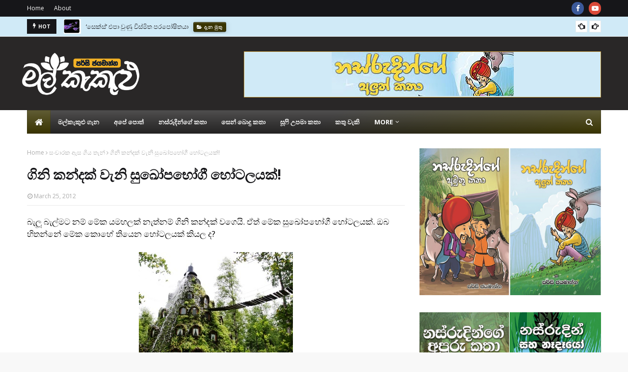

--- FILE ---
content_type: text/javascript; charset=UTF-8
request_url: https://www.malkakulu.com/feeds/posts/default/-/%E0%B7%83%E0%B7%99%E0%B6%B1%E0%B7%8A%20%E0%B6%B6%E0%B7%9C%E0%B6%AF%E0%B7%94%20%E0%B6%9A%E0%B6%AD%E0%B7%8F?alt=json-in-script&max-results=3&callback=jQuery1124048114302843395107_1769029898823&_=1769029898824
body_size: 6441
content:
// API callback
jQuery1124048114302843395107_1769029898823({"version":"1.0","encoding":"UTF-8","feed":{"xmlns":"http://www.w3.org/2005/Atom","xmlns$openSearch":"http://a9.com/-/spec/opensearchrss/1.0/","xmlns$blogger":"http://schemas.google.com/blogger/2008","xmlns$georss":"http://www.georss.org/georss","xmlns$gd":"http://schemas.google.com/g/2005","xmlns$thr":"http://purl.org/syndication/thread/1.0","id":{"$t":"tag:blogger.com,1999:blog-2647493662865092414"},"updated":{"$t":"2026-01-16T06:16:46.163+05:30"},"category":[{"term":"නව නිපැයුම් සහ ගවේෂණ"},{"term":"දැන මුතු"},{"term":"කතු වැකි"},{"term":"විශිෂ්ටතම චරිත"},{"term":"භාෂාව සහ සාහිත්‍යය"},{"term":"නස්රුදින්ගේ කතා"},{"term":"රස කතා"},{"term":"ළමා හා යොවුන් විශ්වකෝෂය"},{"term":"විනෝදයට ගැටලු"},{"term":"පුරාවිද්‍යාව සහ ඉතිහාසය"},{"term":"ලෝකයේ නොවිසඳුණු අබිරහස්"},{"term":"ක්‍රීඩා"},{"term":"සෙන් බොදු කතා"},{"term":"සත්ව ලෝකය"},{"term":"සිනමාව"},{"term":"සෞඛ්‍යය"},{"term":"සංචාරක ඇස ගිය තැන්"},{"term":"සූෆි උපමා කතා"},{"term":"ශාක ලෝකය"}],"title":{"type":"text","$t":"මල් කැකුළු : නුවණ, දැනුම හා විනෝදය | පර්සි ජයමාන්න"},"subtitle":{"type":"html","$t":"මල් කැකුළු - විශ්වයම ඔබ දෝතට! දැන මුතු, නව නිපැයුම්, විස්මිත පුවත්, ගවේෂණ සහ විශිෂ්ටතම චරිත සමඟ ලෝකයේ නොවිසඳුණු අබිරහස්, නස්රුදින්ගේ කතා, ළමා හා යොවුන් විශ්වකෝෂය, සෙන් බොදු කතා, අන්දරේගේ කතා, ළමා ගී, ජන කතා, සූෆි උපමා කතා, පුරාණ ශිෂ්ටාචාර, පොත්, සංචාරක ඇස ගිය තැන්, සිනමාව, අභ්‍යවකාශ ගවේෂණ, විස්මිත විද්‍යා කතා, සත්ව ලෝකය, ක්‍රීඩා, පුරාවිද්‍යාව සහ ඉතිහාසය, සෞඛ්‍යය - By Percy Jayamanna."},"link":[{"rel":"http://schemas.google.com/g/2005#feed","type":"application/atom+xml","href":"http:\/\/www.malkakulu.com\/feeds\/posts\/default"},{"rel":"self","type":"application/atom+xml","href":"http:\/\/www.blogger.com\/feeds\/2647493662865092414\/posts\/default\/-\/%E0%B7%83%E0%B7%99%E0%B6%B1%E0%B7%8A+%E0%B6%B6%E0%B7%9C%E0%B6%AF%E0%B7%94+%E0%B6%9A%E0%B6%AD%E0%B7%8F?alt=json-in-script\u0026max-results=3"},{"rel":"alternate","type":"text/html","href":"http:\/\/www.malkakulu.com\/search\/label\/%E0%B7%83%E0%B7%99%E0%B6%B1%E0%B7%8A%20%E0%B6%B6%E0%B7%9C%E0%B6%AF%E0%B7%94%20%E0%B6%9A%E0%B6%AD%E0%B7%8F"},{"rel":"hub","href":"http://pubsubhubbub.appspot.com/"},{"rel":"next","type":"application/atom+xml","href":"http:\/\/www.blogger.com\/feeds\/2647493662865092414\/posts\/default\/-\/%E0%B7%83%E0%B7%99%E0%B6%B1%E0%B7%8A+%E0%B6%B6%E0%B7%9C%E0%B6%AF%E0%B7%94+%E0%B6%9A%E0%B6%AD%E0%B7%8F\/-\/%E0%B7%83%E0%B7%99%E0%B6%B1%E0%B7%8A+%E0%B6%B6%E0%B7%9C%E0%B6%AF%E0%B7%94+%E0%B6%9A%E0%B6%AD%E0%B7%8F?alt=json-in-script\u0026start-index=4\u0026max-results=3"}],"author":[{"name":{"$t":"Unknown"},"email":{"$t":"noreply@blogger.com"},"gd$image":{"rel":"http://schemas.google.com/g/2005#thumbnail","width":"16","height":"16","src":"https:\/\/img1.blogblog.com\/img\/b16-rounded.gif"}}],"generator":{"version":"7.00","uri":"http://www.blogger.com","$t":"Blogger"},"openSearch$totalResults":{"$t":"26"},"openSearch$startIndex":{"$t":"1"},"openSearch$itemsPerPage":{"$t":"3"},"entry":[{"id":{"$t":"tag:blogger.com,1999:blog-2647493662865092414.post-1707710624091540029"},"published":{"$t":"2022-05-15T11:03:00.002+05:30"},"updated":{"$t":"2022-05-15T11:03:41.572+05:30"},"category":[{"scheme":"http://www.blogger.com/atom/ns#","term":"සෙන් බොදු කතා"}],"title":{"type":"text","$t":"මරණ බිය නැති කිරීම"},"content":{"type":"html","$t":"\u003Cdiv class=\"separator\" style=\"clear: both; text-align: center;\"\u003E\u003Ca href=\"https:\/\/blogger.googleusercontent.com\/img\/b\/R29vZ2xl\/AVvXsEg4Y2412WkXT49mLfAyK_un5vq5AJzkcp65a1D3eLZrJ-M-dCCG7Go0lQLKDL815-9cpDeMpoSNE4yTI8srh47zk87-lRgg5vlWL35ClOaypm0qbUExSNqCV8cQfjwEPxUB0-emKVjwUE5M7b4AvTjP_Xhhtf3w03DWN8objvDyyfeSZlsR_AU6rH5A\/s682\/zen%20image%2001.PNG\" imageanchor=\"1\" style=\"margin-left: 1em; margin-right: 1em;\"\u003E\u003Cimg border=\"0\" data-original-height=\"649\" data-original-width=\"682\" src=\"https:\/\/blogger.googleusercontent.com\/img\/b\/R29vZ2xl\/AVvXsEg4Y2412WkXT49mLfAyK_un5vq5AJzkcp65a1D3eLZrJ-M-dCCG7Go0lQLKDL815-9cpDeMpoSNE4yTI8srh47zk87-lRgg5vlWL35ClOaypm0qbUExSNqCV8cQfjwEPxUB0-emKVjwUE5M7b4AvTjP_Xhhtf3w03DWN8objvDyyfeSZlsR_AU6rH5A\/s16000\/zen%20image%2001.PNG\" \/\u003E\u003C\/a\u003E\u003C\/div\u003E\u003Cbr \/\u003E\u003Cp\u003Eකුසුදුා ජපානයේ තෝකියෝවේ විසූ තරුණ වෛද්‍යවරයක්. ඔහුට පාසල් මිතුරෙකු හමු වුණා. ඒ මිතුරා සෙන් බුදු දහම ඉගෙන ගන්නා බව කීවා. ඔහු මිතුරාගෙන් ඇසුවා, \"සෙන් යනු කුමක් ද?\" කියා.\u0026nbsp;\u003C\/p\u003E\u003Cp\u003E\"මට කියන්න බෑ හරියටම ඒ මොකක්ද කියා.\" යැයි කී මිතුරා, \"ඒත් එකක් නම් විශ්වාසයි, ඔබ සෙන් හරියට තේරුම් ගත්තොත් ඔබේ මරණ බිය නැතුව යනවා\" කියා පිළිතුරු දුන්නා.\u0026nbsp;\u003C\/p\u003E\u003Cp\u003E\"ඒක අපූරු දෙයක්\" කුසුදා කීවා. \"මං කැමතියි ඉගෙන ගන්න. මං කොහෙන්ද ගුරුවරයෙක් හොයා ගන්නෙ?\"\u0026nbsp;\u003C\/p\u003E\u003Cp\u003E\"යන්න, නැන් ඉන් ගුරුතුමා ළඟට.\" මිතුරා කීවා.\u0026nbsp;\u003C\/p\u003E\u003Cp\u003Eමිතුරා කියාපු විදියට කුසුදා නැන් ඉන් ගුරුතුමා හමුවෙන්න ගියා. හැබැයි නිකං නෙවෙයි, අඟල් නමය හමාරක් දිග කිරිච්චියකුත් අරගෙනයි ගියේ. ඔහුට අවශ්‍ය වුණා, ගුරුතුමා මරණ බිය නැති කර ගෙනද ඉන්නෙ කියලා හරියටම දැන ගන්න.\"\u0026nbsp;\u003C\/p\u003E\u003Cp\u003Eකුසුදා තමන් ළඟට එනව දැකපු ගමන් නැන් ඉන් ගුරුතුමා මෙහෙම කිව්වා; \"ආයුබෝවන් මිත්‍රයා, කොහොමද සැප සනීප? අපි දෙන්නා හුඟ කාලෙකින් මුණ ගැහුණෙ නෑ නේද?\"\u0026nbsp;\u003C\/p\u003E\u003Cp\u003Eඉන් විමතියට පත් කුසුදා, එකවරම මෙහෙම කිව්වා: \"අපි කවදාවත් හමුවෙලා නෑ'\u0026nbsp;\u003C\/p\u003E\u003Cp\u003E\"ඒක හරි!\" නැන් ඉන් පිළිතුරු දුන්නා. \"මම ඔබට රැවටුණා මෙහෙට උපදෙස් ගන්න එන වෙන වෛද්‍ය වරයෙක් කියලා.\"\u0026nbsp;\u003C\/p\u003E\u003Cp\u003Eමුලින් ම හමුවුණු විට සිදුවුණු මේ සිදුවීම නිසා කුසුදාට බැරි වුණා, ගුරුතුමාව පරීක්ෂාවට ලක් කරන්න. අකමැත්තෙන් වුනත්, ඔහුට කෙළින් ම කියන්න සිදුවුණා, තමා ආ කාරණේ.\u0026nbsp;\u003C\/p\u003E\u003Cp\u003E\"මං ආවේ සෙන් දහම ඉගෙන ගන්න\" කුසුදා\u0026nbsp;කීවා.\u0026nbsp;\u003C\/p\u003E\u003Cp\u003E\"සෙන් ඉගෙන ගන්න එක අමාරු දෙයක් නෙවෙයි. ඔබ වෛද්‍යවරයකු නම් ඔබේ රෝගීන්ට හොඳට කරුණාවෙන් සලකන්න. ඒ තමයි සෙන්\" නැන් ඉන් ගුරුතුමා කීවා.\u0026nbsp;\u003C\/p\u003E\u003Cp\u003Eපසුදාත් කුසුදා නැන් ඉන් ගුරුතුමා හමුවන්න ගියා. ගුරුතුමා කීවේ, \"ඔබ වෛද්‍යවරයකු නම් ඔබේ රෝගීන්ට හොඳට කරුණාවෙන් සලකන්න.\" කියලයි.\u0026nbsp;\u003C\/p\u003E\u003Cp\u003Eඉන්පසුව, කුසුදා නැන් ඉන් ගුරුතුමා හමුවන්න ගිය හැම වතාවෙදිමත් නැන් ඉන් ගුරුතුමා කිව්වෙ එකම දෙයයි. \"වෛද්‍යවරයකු හැටියට මෙතන කාලෙ නාස්ති කර කර ඉන්න හොඳ නැහැ. ගෙදර යන්න. ගිහින් ඔබේ රෝගීන් හොඳින් බලා ගන්න.\"\u0026nbsp;\u003C\/p\u003E\u003Cp\u003Eකුසුදාට තවමත් පැහැදිලි නැහැ ඒ වගේ ඉගැන්වීමකින් කොහොමද මරණ බය නැති කර ගන්නෙ කියලා. ඒ නිසා හතර වැනි වතාවෙදි ඔහු ගුරුතුමාට මෙහෙම මැසිවිලි නැඟුවා:\u0026nbsp;\u003C\/p\u003E\u003Cp\u003E\"මගේ මිත්‍රයා මට කීවේ, සෙන් ඉගෙන ගත්තාම කෙනෙකුගේ මරණ බය නැති වෙනවා කියලයි. මම හැමදාම මෙහෙ ආවාම ඔබතුමා කීවේ එකම දෙයයි. 'යන්න ගිහින් ඔබේ රෝගීන් ගැන බලා ගන්න' කියලයි. ඒක මං දන්නවා. ඒක නම් ඔබේ සෙන්. මං මීට පස්සෙ මෙහෙ එන්නෙ නැහැ.\"\u0026nbsp;\u003C\/p\u003E\u003Cp\u003Eනැන් ඉන් සිනාවක් මුවඟට නඟා ගෙන වෛද්‍යවරයාගේ පිටට තට්ටුවක් දැම්මා. \"මං ඔබට කී දේ ටිකක් දරුණු වැඩියි වගේ. ඉන්න මං ඔබට 'කෝන්' එකක් දෙන්නම්. (කෝන් යනු ජපන් සෙන් ප්‍රහේලිකාවක්. බවුන් වඩන්න දෙන කමටහනක් වැන්නක්.) කියූ එතුමා ජෝසුගේ මියූ කියන ප්‍රහේලිකාව ඔහුට දුන්නා. 'ඒ ගැන හිතන්න!' කියලා. ඒක තමයි, 'දොරක් නැති දොර' කියන පොතේ එන මනස දියුණු කරන මුල් ම ගැටලුව. (මියු යන්නෙහි අරුත 'කිසිත් නැති' යන්නයි.)\u0026nbsp;\u003C\/p\u003E\u003Cp\u003Eකුසුදා මියු ගැටලුව ගැන වසර දෙකක් තිස්සේ කල්පනා කළා. ඔහුට ඔහුගේ මනස ගැන වෙනසක් දැනුණා. ඔහු හිතුවා යම් ප්‍රමාණයකට මනස දියුණු කර ගත්තා කියලා. ඒත් ගුරුතුමා හමුවීමට ගියාම එතුමා කීවා, \"ඔබ තවමත් ඇතුළට ආවේ නෑ\" කියලා.\u0026nbsp;\u003C\/p\u003E\u003Cp\u003Eකුසුදා තවත් අවුරුදු එක හමාරක් ඒ ගැන වෙහෙසුණා. අන්තිමේ දී ඔහුගේ මනස සන්සුන් වුණා. ගැටලු සියල්ල විසඳුණා. සත්‍යය ඇත්තේ 'කිසිත් නැති තැන' බව ඔහුට වැටහුණා. ඔහු රෝගීන්ව හොඳින් බලා ගත්තා. ඔහු නොදැනම ජීවිතය හා මරණය යන දෙකෙන් ම නිදහස ලබා සිටියා.\u0026nbsp;\u003C\/p\u003E\u003Cp\u003Eඔහු ගුරුතුමා හමවීමට ගිය විට ගුරුතුමා කළේ මුවගට සිනා රැල්ලක් නඟා ගත්තු එක විතරයි.\u003C\/p\u003E\u003Cp\u003E\u003Cb\u003E(පර්සි ජයමාන්නගේ 'සෙන් බොදු කතා' නම් ග්‍රන්ථයෙනි.)\u003C\/b\u003E\u003C\/p\u003E"},"link":[{"rel":"replies","type":"application/atom+xml","href":"http:\/\/www.malkakulu.com\/feeds\/1707710624091540029\/comments\/default","title":"Post Comments"},{"rel":"replies","type":"text/html","href":"http:\/\/www.malkakulu.com\/2022\/05\/Zen story.html#comment-form","title":"0 Comments"},{"rel":"edit","type":"application/atom+xml","href":"http:\/\/www.blogger.com\/feeds\/2647493662865092414\/posts\/default\/1707710624091540029"},{"rel":"self","type":"application/atom+xml","href":"http:\/\/www.blogger.com\/feeds\/2647493662865092414\/posts\/default\/1707710624091540029"},{"rel":"alternate","type":"text/html","href":"http:\/\/www.malkakulu.com\/2022\/05\/Zen story.html","title":"මරණ බිය නැති කිරීම"}],"author":[{"name":{"$t":"Percy Jayamanna"},"uri":{"$t":"http:\/\/www.blogger.com\/profile\/01634034566575721901"},"email":{"$t":"noreply@blogger.com"},"gd$image":{"rel":"http://schemas.google.com/g/2005#thumbnail","width":"16","height":"16","src":"https:\/\/img1.blogblog.com\/img\/b16-rounded.gif"}}],"media$thumbnail":{"xmlns$media":"http://search.yahoo.com/mrss/","url":"https:\/\/blogger.googleusercontent.com\/img\/b\/R29vZ2xl\/AVvXsEg4Y2412WkXT49mLfAyK_un5vq5AJzkcp65a1D3eLZrJ-M-dCCG7Go0lQLKDL815-9cpDeMpoSNE4yTI8srh47zk87-lRgg5vlWL35ClOaypm0qbUExSNqCV8cQfjwEPxUB0-emKVjwUE5M7b4AvTjP_Xhhtf3w03DWN8objvDyyfeSZlsR_AU6rH5A\/s72-c\/zen%20image%2001.PNG","height":"72","width":"72"},"thr$total":{"$t":"0"}},{"id":{"$t":"tag:blogger.com,1999:blog-2647493662865092414.post-6131872376492751227"},"published":{"$t":"2021-11-18T15:46:00.002+05:30"},"updated":{"$t":"2021-11-18T15:46:41.509+05:30"},"category":[{"scheme":"http://www.blogger.com/atom/ns#","term":"සෙන් බොදු කතා"}],"title":{"type":"text","$t":"මොකක්ද ඔබ කරන්නෙ? - මොකක්ද ඔබ කියන්නෙ? "},"content":{"type":"html","$t":"\u003Cp\u003Eනව යුගයේ දී සෙන් ගෝල පිරිස් ගැන නොයෙකුත් නොවැදගත් කතා කියැවෙනවා. ගුරුවරුන් සිය ප්‍රියතම ගෝලයන්ට වැඩි දෙයක් උරුම කර දෙන බවක් කියැවෙනවා. සත්‍යය ඉක්මනින් වටහා ගත හැකි ආකාරයට තමන්ට බැතිමත් සිසුන්ට විශේෂ කමටහන් දෙන බවක් ද කියැවෙනවා. ඇත්තෙන් ම සෙන් දහම දිය යුත්තේ එහෙමයි. එය හදවතින් හදවතකට දෙන දෙයක්.\u0026nbsp;\u003C\/p\u003E\u003Cdiv class=\"separator\" style=\"clear: both; text-align: center;\"\u003E\u003Cimg border=\"0\" data-original-height=\"519\" data-original-width=\"626\" src=\"https:\/\/blogger.googleusercontent.com\/img\/b\/R29vZ2xl\/AVvXsEjz250L_041iNu05N3ItymHFaKShFu87IzTPFZH35CiB85gv42K2RSE-kHclN4dxyXbZ4_Est9dA_x9mPFaYedNLYAMRp2P-wdAsKCnNAqai0CzPfWaifXsIdt0Jg80_xATUaW1OvWi9C8\/s16000\/book+01.JPG\" \/\u003E\u003C\/div\u003E\u003Cbr \/\u003E\u003Cp\u003Eඅතීතයේ දී එය ඒ විධියට ම ක්‍රියාත්මක වුණා. වචනය හා ප්‍රකාශ යටපත් කර ගෙන නිහඬ බව හා නිහතමානී බව මතුවුණා. එවැනි ඉගෙනුමක් ලැබූ අයකු ඒ දැනුම රහසක් වශයෙන් වසර විස්සක් පුරා ම සඟවා ගෙන හිටියා. එය තවත් අයකු විසින් තම අවශ්‍යතාව මත ම මතු කර ගන්නා තුරු එසේ සැඟවුණා. තමාගේ නියම ගුරුවරයා තමන් අත ළඟ ම සිටින බවත්, ඔහුගේ ඉගැන්වීමෙන් තොරව එය උගත නොහැකි බවත් ඔහු පසක් කර ගන්නවා. අවස්ථාව ලද සැණෙන් ඔහුට එය ස්වභාවයෙන් ම වැටහී යනවා. එය ඔහු සාක්ෂාත් කර ගන්නේ තමන් විසින්මයි. මොනම හේතුවක් නිසාවත්, මොනම තත්වයක් යටතේවත්, කිසිම ගුරුවරයකු යමකුට ඇඟිල්ල දික්කර “මේ තමයි, අහවල් ගුරුතුමාගේ අනුප්‍රාප්තිකයා කියා කියන කිසි කෙනෙක් නැහැ.” එවැනි ප්‍රකාශයක් හැමවිට ම සාවද්‍ය එකක්.\u0026nbsp;\u003C\/p\u003E\u003Cp\u003Eමූ-නන් නම් සෙන් ගුරුවරයාට සිටියේ එක ම එක ගෝලයකු විතරයි. ඔහුගේ නම ෂෝජු. ෂෝජු ඔහුගෙන් සෙන් හැදෑරීම සම්පූර්ණ කළාට පස්සෙ මූ-නන් ඔහුව සිය කාමරයට කැ‍ඳ‍ෙව්වා. “මම වයස්ගත වෙනවා. මං දන්නා තරමට මේ ඉගැන්වීම දිගට ම ගෙන යා හැකි එකම තැනැත්තා ඔබ තමයි. මේ තියෙන්නෙ පොතක්. මේක අතින් අතට යමින් ගුරුවරයාගෙන් ගෝලයාට වශයෙන් පරම්පරා හතක් පැවත ආ එකක්. මමත් මගේ දැනුමේ හැටියට මේකට යම් යම් කරුණු එකතු කරලා තියෙනවා. මේ පොත ඉතාමත් වටිනා එකක්. මම මෙය ඔබට දෙනවා, මගේ අනුප්‍රාප්තිකයා ලෙසට.”\u0026nbsp;\u003C\/p\u003E\u003Cp\u003E“ඔය පොත ඔච්චර ම වටිනවා නම් ඔබ ම එය තියා ගන්න” ෂෝජු කීවා. “මට ඔබෙන් සෙන් ලැබුණේ ලියූ දෙයින් නොවෙයි. මං ඒ ලැබූ දේ ගැන සෑහීමකට පත් වෙනවා. වෙනත් කිසිවක් මට අවශ්‍ය නැහැ.”\u0026nbsp;\u003C\/p\u003E\u003Cp\u003E“මං ඒක දන්නවා” යැයි කී මූ-නන්, ඒ වුනත් මේ කෘතිය අතින් අතට, ගුරුවරයාගෙන් ගුරුවරයාට පරම්පරා හතක් ගෙන ගිය එකක්. ඒ හින්දා මෙහිදී ඔබ ලත් ඉගෙනීමෙහි සංකේතයක් හැටියට මෙය ඔබ තියා ගන්න.”\u0026nbsp;\u003C\/p\u003E\u003Cp\u003Eඔවුන් දෙදෙනා කථා කරමන් සිටියේ උදුනක් ළඟයි. ෂෝජු අතට පොත ලත් සැණෙන් ඔහු එය ගිනි උදුනට තල්ලු කළා. ඔහුට කිසිවක් තමන් සතු කර ගැනීමේ ආශාවක් තිබුණේ නැහැ.\u0026nbsp;\u003C\/p\u003E\u003Cp\u003Eමූ-නැන්ට කවදාවත් එහෙම තරහක් ඇති වුණේ නැහැ.\u0026nbsp;\u003C\/p\u003E\u003Cp\u003E“මොකක්ද ඔබ කරන්නෙ?” ඔහු කෑගැසුවා.\u0026nbsp;\u003C\/p\u003E\u003Cp\u003E“මොකක්ද ඔබ කියන්නේ?” ෂෝජු කෑගැසුවා.\u0026nbsp;\u003C\/p\u003E\u003Ch3 style=\"text-align: left;\"\u003E(පර්සි ජයමාන්නගේ ‘සෙන් ‍බොදු කතා’ නම් පරිවර්තන ග්‍රන්ථයෙනි.)\u003C\/h3\u003E"},"link":[{"rel":"replies","type":"application/atom+xml","href":"http:\/\/www.malkakulu.com\/feeds\/6131872376492751227\/comments\/default","title":"Post Comments"},{"rel":"replies","type":"text/html","href":"http:\/\/www.malkakulu.com\/2021\/11\/blog-post_18.html#comment-form","title":"2 Comments"},{"rel":"edit","type":"application/atom+xml","href":"http:\/\/www.blogger.com\/feeds\/2647493662865092414\/posts\/default\/6131872376492751227"},{"rel":"self","type":"application/atom+xml","href":"http:\/\/www.blogger.com\/feeds\/2647493662865092414\/posts\/default\/6131872376492751227"},{"rel":"alternate","type":"text/html","href":"http:\/\/www.malkakulu.com\/2021\/11\/blog-post_18.html","title":"මොකක්ද ඔබ කරන්නෙ? - මොකක්ද ඔබ කියන්නෙ? "}],"author":[{"name":{"$t":"Percy Jayamanna"},"uri":{"$t":"http:\/\/www.blogger.com\/profile\/01634034566575721901"},"email":{"$t":"noreply@blogger.com"},"gd$image":{"rel":"http://schemas.google.com/g/2005#thumbnail","width":"16","height":"16","src":"https:\/\/img1.blogblog.com\/img\/b16-rounded.gif"}}],"media$thumbnail":{"xmlns$media":"http://search.yahoo.com/mrss/","url":"https:\/\/blogger.googleusercontent.com\/img\/b\/R29vZ2xl\/AVvXsEjz250L_041iNu05N3ItymHFaKShFu87IzTPFZH35CiB85gv42K2RSE-kHclN4dxyXbZ4_Est9dA_x9mPFaYedNLYAMRp2P-wdAsKCnNAqai0CzPfWaifXsIdt0Jg80_xATUaW1OvWi9C8\/s72-c\/book+01.JPG","height":"72","width":"72"},"thr$total":{"$t":"2"}},{"id":{"$t":"tag:blogger.com,1999:blog-2647493662865092414.post-4607432740694921913"},"published":{"$t":"2021-11-06T18:47:00.014+05:30"},"updated":{"$t":"2021-11-07T01:23:25.682+05:30"},"category":[{"scheme":"http://www.blogger.com/atom/ns#","term":"සෙන් බොදු කතා"}],"title":{"type":"text","$t":" සෙන් බොදු කතා -  තුන් විදියක ගෝලයෝ තුන් දෙනෙක්!"},"content":{"type":"html","$t":"\u003Cdiv class=\"separator\" style=\"clear: both; text-align: center;\"\u003E\u003Cimg border=\"0\" data-original-height=\"594\" data-original-width=\"693\" src=\"https:\/\/blogger.googleusercontent.com\/img\/b\/R29vZ2xl\/AVvXsEjJnKpCzKDvybOHaW8G-Ovd54_O3Vy-PzrDc1kZa8LtZtIRQnghcqKQgg8AP-pJ39TW3FzQkXayufk04Gw6GIY9AfJHnO5XuN0VSDI1nwH-A53EhrRhZu4hukdsFjsq6fCnabG8W2Gt0Cs\/s16000\/zen+001.JPG\" \/\u003E\u003C\/div\u003E\u003Cbr \/\u003E\u003Cp\u003Eගෙටන් සෙන් ගුරුවරයෙක්. තොකුගාවා යුගයේ අන්තිම කාලෙ තමයි, වාසය කළේ. ඒ දවස්වල ඔහු නිතරම වාගෙ මෙහෙම කිව්වා. “ගෝලයො තුන් ආකාරයි. අනිත් අයට සෙන් අවබෝධ කර දෙන අය, පන්සල් හා බුදු ගෙවල් පවත්වා ගෙන යන අය හා ඒ වගේ ම හාල් මලු - ඇඳුම් එල්ලන වැනි අය.”\u0026nbsp;\u003C\/p\u003E\u003Cp\u003Eගසන් කියන සෙන් ගුරුවරයා ඒ අදහස ම වෙනත් විදියකට කියල තියෙනවා, ඔහු තෙකිසුයි නම් වූ ඉතා සැර සෙන් ගුරුවරයකුගෙන් ඉගෙන ගන්නා කලෙ. ඒ ගුරුවරයා සමහර විට ගෝලයන්ට පහර දුන්නා.  ඔහුගේ ඉගැන්වීම් දරා ගන්න බැරිව සමහර සිසුන් ඉගෙනීම අත ඇර දාල යන්න ගියා. ඒත් ගසන් ගුටි කාගෙන නතර වුණේ තුන් ආකාර ගෝලයන් ගැන මේ විදියෙ අදහසක් කියා පාමින්, “අසරණ ගෝලයා තමන් යටත් කර ගෙන ඉන්නා ගුරුවරයාගේ බලයට නතු වෙනවා. මැදහත් ගෝලයා ගුරුවරයාගේ කරුණාව අගය කරනවා. හොඳ ගෝලයා ගුරුවරයාගේ දැඩි විනය ඉදිරියේ ප්‍රබලව වැඩෙනවා.”\u0026nbsp;\u003C\/p\u003E\u003Ch3 style=\"text-align: left;\"\u003E(සුරස පොතක් ලෙස පළ වී ඇති ‘පර්සි ජයමාන්නගේ සෙන් බොදු කතා’ නම් පරිවර්තනයෙනි.)\u0026nbsp;\u003C\/h3\u003E\u003Cp\u003E\u003Cbr \/\u003E\u003C\/p\u003E\u003Ch3 style=\"text-align: left;\"\u003Eඊයේ ‘මල් කැකුළු’ තුළින් ඔබට ඉදිරිපත් කළ පැනයට පිළිතුර\u003C\/h3\u003E\u003Ch3 style=\"text-align: left;\"\u003E\u003Cdiv class=\"separator\" style=\"clear: both; text-align: center;\"\u003E\u003Cimg border=\"0\" data-original-height=\"272\" data-original-width=\"514\" height=\"106\" src=\"https:\/\/blogger.googleusercontent.com\/img\/b\/R29vZ2xl\/AVvXsEjZ60rrK5REWn0SqKvac8dsyuuvAgMksHEuaBwdamkTRRjzRKJCo-UbML-kCXIbuEaxsPrsuC0zT8LUGIAA2wDLLMTb7eSLyYmJYO6k5aAImHqEZfi0YLs4DAQY2Ug1z2jPOrnxBWlnqC0\/w200-h106\/puzzle+01.JPG\" width=\"200\" \/\u003E\u003C\/div\u003E\u003Cbr \/\u003E\u0026nbsp;\u003C\/h3\u003E\u003Ch2 style=\"text-align: left;\"\u003Eඅභියෝගය - හිමාල කන්දේ පුදුම ගුහාවේ වස්තුව සොයන්න!\u0026nbsp;\u003C\/h2\u003E\u003Cp\u003Eසිංහලද්වීප වැසියා එක ගු‍හාවක් අසල  රැක සිටි කින්නර දොරටුපාලයාගේ ළඟට ගොස් ඇසූ පැනය මෙයයි. “ඇත්ත කියන දොරටුපාලයා අද රකින්නේ වස්තුව තියෙන ගුහාව ද?”\nඒ දොරටුපාලයා දුන් පිළිතුර “ඔව්!” නම් කෙළින් ම එම ගුහාවට ද, “නෑ!” යන පිළිතුර ලද්දේ නම් අනෙක් ගුහාවට ද හේ ඇතුළු වෙයි.\u003C\/p\u003E"},"link":[{"rel":"replies","type":"application/atom+xml","href":"http:\/\/www.malkakulu.com\/feeds\/4607432740694921913\/comments\/default","title":"Post Comments"},{"rel":"replies","type":"text/html","href":"http:\/\/www.malkakulu.com\/2021\/11\/blog-post_6.html#comment-form","title":"0 Comments"},{"rel":"edit","type":"application/atom+xml","href":"http:\/\/www.blogger.com\/feeds\/2647493662865092414\/posts\/default\/4607432740694921913"},{"rel":"self","type":"application/atom+xml","href":"http:\/\/www.blogger.com\/feeds\/2647493662865092414\/posts\/default\/4607432740694921913"},{"rel":"alternate","type":"text/html","href":"http:\/\/www.malkakulu.com\/2021\/11\/blog-post_6.html","title":" සෙන් බොදු කතා -  තුන් විදියක ගෝලයෝ තුන් දෙනෙක්!"}],"author":[{"name":{"$t":"Percy Jayamanna"},"uri":{"$t":"http:\/\/www.blogger.com\/profile\/01634034566575721901"},"email":{"$t":"noreply@blogger.com"},"gd$image":{"rel":"http://schemas.google.com/g/2005#thumbnail","width":"16","height":"16","src":"https:\/\/img1.blogblog.com\/img\/b16-rounded.gif"}}],"media$thumbnail":{"xmlns$media":"http://search.yahoo.com/mrss/","url":"https:\/\/blogger.googleusercontent.com\/img\/b\/R29vZ2xl\/AVvXsEjJnKpCzKDvybOHaW8G-Ovd54_O3Vy-PzrDc1kZa8LtZtIRQnghcqKQgg8AP-pJ39TW3FzQkXayufk04Gw6GIY9AfJHnO5XuN0VSDI1nwH-A53EhrRhZu4hukdsFjsq6fCnabG8W2Gt0Cs\/s72-c\/zen+001.JPG","height":"72","width":"72"},"thr$total":{"$t":"0"}}]}});

--- FILE ---
content_type: text/javascript; charset=UTF-8
request_url: https://www.malkakulu.com/feeds/posts/default/-/%E0%B7%85%E0%B6%B8%E0%B7%8F%20%E0%B7%84%E0%B7%8F%20%E0%B6%BA%E0%B7%9C%E0%B7%80%E0%B7%94%E0%B6%B1%E0%B7%8A%20%E0%B7%80%E0%B7%92%E0%B7%81%E0%B7%8A%E0%B7%80%E0%B6%9A%E0%B7%9D%E0%B7%82%E0%B6%BA?alt=json-in-script&max-results=3&callback=jQuery1124048114302843395107_1769029898821&_=1769029898822
body_size: 12082
content:
// API callback
jQuery1124048114302843395107_1769029898821({"version":"1.0","encoding":"UTF-8","feed":{"xmlns":"http://www.w3.org/2005/Atom","xmlns$openSearch":"http://a9.com/-/spec/opensearchrss/1.0/","xmlns$blogger":"http://schemas.google.com/blogger/2008","xmlns$georss":"http://www.georss.org/georss","xmlns$gd":"http://schemas.google.com/g/2005","xmlns$thr":"http://purl.org/syndication/thread/1.0","id":{"$t":"tag:blogger.com,1999:blog-2647493662865092414"},"updated":{"$t":"2026-01-16T06:16:46.163+05:30"},"category":[{"term":"නව නිපැයුම් සහ ගවේෂණ"},{"term":"දැන මුතු"},{"term":"කතු වැකි"},{"term":"විශිෂ්ටතම චරිත"},{"term":"භාෂාව සහ සාහිත්‍යය"},{"term":"නස්රුදින්ගේ කතා"},{"term":"රස කතා"},{"term":"ළමා හා යොවුන් විශ්වකෝෂය"},{"term":"විනෝදයට ගැටලු"},{"term":"පුරාවිද්‍යාව සහ ඉතිහාසය"},{"term":"ලෝකයේ නොවිසඳුණු අබිරහස්"},{"term":"ක්‍රීඩා"},{"term":"සෙන් බොදු කතා"},{"term":"සත්ව ලෝකය"},{"term":"සිනමාව"},{"term":"සෞඛ්‍යය"},{"term":"සංචාරක ඇස ගිය තැන්"},{"term":"සූෆි උපමා කතා"},{"term":"ශාක ලෝකය"}],"title":{"type":"text","$t":"මල් කැකුළු : නුවණ, දැනුම හා විනෝදය | පර්සි ජයමාන්න"},"subtitle":{"type":"html","$t":"මල් කැකුළු - විශ්වයම ඔබ දෝතට! දැන මුතු, නව නිපැයුම්, විස්මිත පුවත්, ගවේෂණ සහ විශිෂ්ටතම චරිත සමඟ ලෝකයේ නොවිසඳුණු අබිරහස්, නස්රුදින්ගේ කතා, ළමා හා යොවුන් විශ්වකෝෂය, සෙන් බොදු කතා, අන්දරේගේ කතා, ළමා ගී, ජන කතා, සූෆි උපමා කතා, පුරාණ ශිෂ්ටාචාර, පොත්, සංචාරක ඇස ගිය තැන්, සිනමාව, අභ්‍යවකාශ ගවේෂණ, විස්මිත විද්‍යා කතා, සත්ව ලෝකය, ක්‍රීඩා, පුරාවිද්‍යාව සහ ඉතිහාසය, සෞඛ්‍යය - By Percy Jayamanna."},"link":[{"rel":"http://schemas.google.com/g/2005#feed","type":"application/atom+xml","href":"http:\/\/www.malkakulu.com\/feeds\/posts\/default"},{"rel":"self","type":"application/atom+xml","href":"http:\/\/www.blogger.com\/feeds\/2647493662865092414\/posts\/default\/-\/%E0%B7%85%E0%B6%B8%E0%B7%8F+%E0%B7%84%E0%B7%8F+%E0%B6%BA%E0%B7%9C%E0%B7%80%E0%B7%94%E0%B6%B1%E0%B7%8A+%E0%B7%80%E0%B7%92%E0%B7%81%E0%B7%8A%E0%B7%80%E0%B6%9A%E0%B7%9D%E0%B7%82%E0%B6%BA?alt=json-in-script\u0026max-results=3"},{"rel":"alternate","type":"text/html","href":"http:\/\/www.malkakulu.com\/search\/label\/%E0%B7%85%E0%B6%B8%E0%B7%8F%20%E0%B7%84%E0%B7%8F%20%E0%B6%BA%E0%B7%9C%E0%B7%80%E0%B7%94%E0%B6%B1%E0%B7%8A%20%E0%B7%80%E0%B7%92%E0%B7%81%E0%B7%8A%E0%B7%80%E0%B6%9A%E0%B7%9D%E0%B7%82%E0%B6%BA"},{"rel":"hub","href":"http://pubsubhubbub.appspot.com/"},{"rel":"next","type":"application/atom+xml","href":"http:\/\/www.blogger.com\/feeds\/2647493662865092414\/posts\/default\/-\/%E0%B7%85%E0%B6%B8%E0%B7%8F+%E0%B7%84%E0%B7%8F+%E0%B6%BA%E0%B7%9C%E0%B7%80%E0%B7%94%E0%B6%B1%E0%B7%8A+%E0%B7%80%E0%B7%92%E0%B7%81%E0%B7%8A%E0%B7%80%E0%B6%9A%E0%B7%9D%E0%B7%82%E0%B6%BA\/-\/%E0%B7%85%E0%B6%B8%E0%B7%8F+%E0%B7%84%E0%B7%8F+%E0%B6%BA%E0%B7%9C%E0%B7%80%E0%B7%94%E0%B6%B1%E0%B7%8A+%E0%B7%80%E0%B7%92%E0%B7%81%E0%B7%8A%E0%B7%80%E0%B6%9A%E0%B7%9D%E0%B7%82%E0%B6%BA?alt=json-in-script\u0026start-index=4\u0026max-results=3"}],"author":[{"name":{"$t":"Unknown"},"email":{"$t":"noreply@blogger.com"},"gd$image":{"rel":"http://schemas.google.com/g/2005#thumbnail","width":"16","height":"16","src":"https:\/\/img1.blogblog.com\/img\/b16-rounded.gif"}}],"generator":{"version":"7.00","uri":"http://www.blogger.com","$t":"Blogger"},"openSearch$totalResults":{"$t":"50"},"openSearch$startIndex":{"$t":"1"},"openSearch$itemsPerPage":{"$t":"3"},"entry":[{"id":{"$t":"tag:blogger.com,1999:blog-2647493662865092414.post-2730044540466882688"},"published":{"$t":"2026-01-14T21:36:00.001+05:30"},"updated":{"$t":"2026-01-14T21:39:28.463+05:30"},"category":[{"scheme":"http://www.blogger.com/atom/ns#","term":"දැන මුතු"},{"scheme":"http://www.blogger.com/atom/ns#","term":"ළමා හා යොවුන් විශ්වකෝෂය"}],"title":{"type":"text","$t":"හිසරදයක් වුණු ඥාන දත ගැන ඔබ නොදත් දේ"},"content":{"type":"html","$t":"\u003Cp\u003Eදත් යනු ආහාර හැපීමට පමණක් ඇති දෙයක් නොවෙයි. කුඩා කාලයේ හරිහැටි අවබෝධයක් නැති වුණත්, දත් මැද පිරිසුදුව තබා ගැනීමට අප කම්මැලි වුණත්, ස්ථිර දත් මතුවුණු දා පටන් මියයන තුරු ම අප ඒවා අපේ දෑස් මෙන් රැක බලා ගැනීම කළ යුතුමය. ප්‍රධාන වශයෙන් දත් ආහාර ජීර්ණයේදී වැදගත් වෙයි. ආහාර හොඳින් සපා කුඩු කිරීම හා ඇඹරීම මගින් ජීර්ණ පද්ධතියට එය පහසුවෙන් අවශෝෂණය කර ගැනීමට හැකිවෙයි. ඒ වගේ ම ඔබ කථා කරන භාෂාවේ වචන පැහැදිලිව උච්චාරණය කිරීමට ද දත් අත්‍යවශ්‍ය වෙයි. දත්වලින් උපදින දන්තජ අකුරු කියා දෙයක් අපේ භාෂාවේ තිබේ. ‘ස’, ‘ත’, ‘ද' වැනි අකුරු දත් නොමැතිව උච්චාරණය කළ නොහැකිය. අනිත් අතට ඔබේ මුහුණට ලස්සන හැඩයක් එන්නේ ද දත්වලිනි. හකු අස්ථි සහ මුහුණේ මස්පිඬු නිසි පරිදි පවත්වා ගැනීම සිදුවන්නේ දත් පිළිවෙළට, ලස්සනට තිබෙනවා නම් පමණි. එපමණක් නොවෙයි; ආත්ම විශ්වාසය වැඩි කර ගැනිමට ද දත් වැදගත් වෙයි. සුන්දර සිනහවකට උරුමකම් කීම යනු සමාජීය වශයෙන් පුද්ගලයකුගේ ආත්ම විශ්වාසය වැඩි කිරීමකි.\u0026nbsp;\u003C\/p\u003E\u003Cdiv class=\"separator\" style=\"clear: both; text-align: center;\"\u003E\u003Ca href=\"https:\/\/blogger.googleusercontent.com\/img\/b\/R29vZ2xl\/AVvXsEhpgDbkP838e0YFKSYA4oIco_DuN7ziVHyGTr_H6qaevGJatInIIq7ekvjhzM9LKTtYgF8uKHVTg_wa41DQTrJ0Nn2QBII17BHwN1OQLlWTQ2pzbtltTrMzI7YGKwR7LzNxrgO5m5hcYb7qtEox0GVaf_sbDuQGUagF5Giwyxy3mUy3BYGX2wpnQJWlh0o\/s722\/teeth%2001.PNG\" imageanchor=\"1\" style=\"margin-left: 1em; margin-right: 1em;\"\u003E\u003Cimg border=\"0\" data-original-height=\"623\" data-original-width=\"722\" height=\"345\" src=\"https:\/\/blogger.googleusercontent.com\/img\/b\/R29vZ2xl\/AVvXsEhpgDbkP838e0YFKSYA4oIco_DuN7ziVHyGTr_H6qaevGJatInIIq7ekvjhzM9LKTtYgF8uKHVTg_wa41DQTrJ0Nn2QBII17BHwN1OQLlWTQ2pzbtltTrMzI7YGKwR7LzNxrgO5m5hcYb7qtEox0GVaf_sbDuQGUagF5Giwyxy3mUy3BYGX2wpnQJWlh0o\/w400-h345\/teeth%2001.PNG\" width=\"400\" \/\u003E\u003C\/a\u003E\u003C\/div\u003E\u003Cp\u003Eමනුෂ්‍ය අප අයත් වන්නේ කිරි බී වැඩෙන සතුන් නැතිනම් ක්ෂීරපායීන් අතරටය. මේ ක්ෂීරපායීන් අනෙක් සත්ව විශේෂවලින් වෙන් වන්නේ මවගෙන් කිරි බී වැඩෙන නිසාම නොවෙයි. කිරි දත්වලින් ඇරඹී, පසුව ස්ථිර දත් වර්ධනය වීමක් සිදුවන්නේ ක්ෂීරපායීන්ගේ පමණි. විවිධ කාර්යයන් සඳහා විවිධාකාරයේ දත් ඇත්තේ ද අප ක්ෂීරපායීන්ට පමණි. කෘන්තක, රදනක, පුරස්චාර්වක සහ චාර්වක යනු අපට ඇති දත් වර්ග හතරය. ඒ අනුව වැඩුණු අපගේ දත් 32 කි. ඉදිරිපසින්ම ඇති දත් 8 කෘන්තක දත්ය. ආහාර හපා, කැබලි කර ගැනීමට මේවා උපකාරී වෙයි. රදනක දත් යනු කෘන්තක දත් දෙපස ඇති උල් දත් හතරය. ආහාර; විශේෂයෙන් මාංශ වර්ග ඉරා ගැනීමට මේවා ඉවහල් වෙයි. පුරස්චාර්වක දත් පිහිටන්නේ,   රදනක දත්වලට පිටුපසිනි. පුරස්චාර්වක දත් 8 කි. මේවාගේ කාර්යය ආහාර ඇඹරීමය. චාර්වක දත් හනුවේ කෙළවරේ පිහිටයි. චාර්වක දත් 12 කි. සවිමත් ආහාර තවත් ඇඹරීම සිදු කරන්නේ මෙම චාර්වක දත්වලිනි. දත් 32 ක් ඇතැයි කීවත්, අප වැඩි දෙනකුට දත් 32 ක් නැත. අන්තිම දත් දෙක ලෙස සැලකෙන්නේ ඥාන දත් ය. මේවා ද අයත් වන්නේ චාර්වක දත් අතරටය.\u0026nbsp;\u003C\/p\u003E\u003Cdiv class=\"separator\" style=\"clear: both; text-align: center;\"\u003E\u003Ca href=\"https:\/\/blogger.googleusercontent.com\/img\/b\/R29vZ2xl\/AVvXsEiakQMNJ9LgQ1q2KOrQcNdSntSNWwoelrrNHKf3Go_r_RGJMT8ipReMIImkq6rEH8gmkLmZzBSUzd567n45A-keB2CXTJyKWXvCYSljS7B-qLq6mBUPb8B34ieU4n8sjUzMPTK4tGdMIZyhlICG70WY1CMjwRb_Xb2QMY8ySdKzj92LfCfA6i6EAIdcxEA\/s1117\/teeth%2002.PNG\" imageanchor=\"1\" style=\"margin-left: 1em; margin-right: 1em;\"\u003E\u003Cimg border=\"0\" data-original-height=\"551\" data-original-width=\"1117\" height=\"198\" src=\"https:\/\/blogger.googleusercontent.com\/img\/b\/R29vZ2xl\/AVvXsEiakQMNJ9LgQ1q2KOrQcNdSntSNWwoelrrNHKf3Go_r_RGJMT8ipReMIImkq6rEH8gmkLmZzBSUzd567n45A-keB2CXTJyKWXvCYSljS7B-qLq6mBUPb8B34ieU4n8sjUzMPTK4tGdMIZyhlICG70WY1CMjwRb_Xb2QMY8ySdKzj92LfCfA6i6EAIdcxEA\/w400-h198\/teeth%2002.PNG\" width=\"400\" \/\u003E\u003C\/a\u003E\u003C\/div\u003E\u003Cp\u003Eඥාන දත්, ඉංග්‍රීසියෙන් විස්ඩම් ටූත් යනුවෙන් හැඳින්වෙන මේවා බොහෝ දෙනකුට නැත්තේ ඇයි? ඥානය නැතිනම් මොළේ නැති නිසාද? නැත. ඥාන දත් සහ බුද්ධි මට්ටම අතරේ සම්බන්ධයක් නැත. නමුත් ඥාන දත් මතුවන්නේ අවුරුදු 17 ත් 25 ත් අතර කාලයේදී හෝ 25 ත් 30 ත් අතර කාලයේදී යැයි දන්ත වෛද්‍යවරු පැහැදිලි කරති. වයසින් මුහුකුරා යද්දී අප පරිණත වෙයි. බුද්ධියෙන් ද වර්ධනය වෙයි. ඒ අනුව, ඥාන දත් වර්ධනය වෙද්දී බුද්ධි මට්ටමින් ඔබ පරිණත වී ඉදිරියෙන් සිටිනවා විය හැකියි. මුඛයේ ඇති වන අවසන් දත් යුගලය ඥාන දත් ය. බොහෝ දෙනකුට මේ ඥාන දත් හිසරදයක් වෙන්නේ, දත මතුවීමට හනුවේ ප්‍රමාණවත් ඉඩක් නොමැති වීම නිසාය. ඥාන දත් කෙළින් මතු නොවී ඇලයට හෝ තිරස් අතට මතුවීම ගැටලුවකි. දතෙන් කොටසක් පමණක් මතු වී ඉතිරිය විදුරුමසින් වැසී පැවැතීම හේතුවෙන් ආහාර රැඳී විදුරුමස් ඉදිමීම සහ ආසාදන ඇති වීම ගැටලුවකි. අසල ඇති දත් තෙරපීම නිසා දැඩි වේදනාවක් සහ හිසරදයක් හට ගැනීම ගැටලුවකි. වර්තමානයේ දන්ත වෛද්‍යවරුන් හැකි සෑම විටම උත්සාහ ගන්නේ දත් රැක ගැනීමටය. දත් ගැලවීම යනු අවසන් විකල්යයි. කෙසේ නමුත් ඥාන දත් හිසරදයක් වෙද්දී, ඒවා ගැලවීම සිදු කෙරේ. ඥාන දත නිසා නිතර නිතර විදුරුමස් ආසාදන ඇතිවන්නේ නම්, මේ ඥාන දත් යාබද දත්වලට හානි සිදු කරයි නම්, ඥාන දත් දිරායාමට ලක්වී ඇත්නම් හෝ එය පිරවීම අපහසු ස්ථානයක පිහිටයි නම්, ඥාන දත ගැලවීම හැර වෙන විකල්පයක් නැත.\u0026nbsp;\u003C\/p\u003E\u003Cdiv class=\"separator\" style=\"clear: both; text-align: center;\"\u003E\u003Ca href=\"https:\/\/blogger.googleusercontent.com\/img\/b\/R29vZ2xl\/AVvXsEhhRPnorR8DdwgnzUI3c56EVCRD6dv-H3OpR86jvgl4R0fPPUcOmjbFdVipIueI6vjlEQy3Eqogim1nmOy-DwjGTsi4DDTRIBta7Hdwt5polCOWRCxltXa7a55lJDZNNvDPYoBV6l3NMY_KmXhkpHBJc6-ByRDxAg0akbjbBLD0RcrznDQIzs4Gml5kHus\/s562\/teeth%2003.PNG\" imageanchor=\"1\" style=\"margin-left: 1em; margin-right: 1em;\"\u003E\u003Cimg border=\"0\" data-original-height=\"186\" data-original-width=\"562\" height=\"133\" src=\"https:\/\/blogger.googleusercontent.com\/img\/b\/R29vZ2xl\/AVvXsEhhRPnorR8DdwgnzUI3c56EVCRD6dv-H3OpR86jvgl4R0fPPUcOmjbFdVipIueI6vjlEQy3Eqogim1nmOy-DwjGTsi4DDTRIBta7Hdwt5polCOWRCxltXa7a55lJDZNNvDPYoBV6l3NMY_KmXhkpHBJc6-ByRDxAg0akbjbBLD0RcrznDQIzs4Gml5kHus\/w400-h133\/teeth%2003.PNG\" width=\"400\" \/\u003E\u003C\/a\u003E\u003C\/div\u003E\u003Cp\u003Eමනුෂ්‍ය අපේ මුඛයේ ඇති දත් ගණන 32 ක් විය යුතුයි නම්, මේ ඥාන දත්වලට ඉඩ මදි වන්නේ කෙසේද? ඒ ගැන පැහැදිලි කරන්නයි මේ සූදානම‍. ඥාන දත් මනුෂ්‍ය පරිණාමයේ කතාවට සෘජුව සම්බන්ධ වෙයි. මිනිස් පරිණාමික ඉතිහාසය දෙස බලද්දී, අප සිරුරේ සිදු වූ කැපී පෙනෙන වෙනස්කම් අතර, හකු ඇටය සහ දත්වල ව්‍යුහය ප්‍රධාන තැනක් ගනී. වසර මිලියන කිහිපයකට පෙර විසූ මුල් කාලීන මානවයන්ට අදට වඩා ඉතා ශක්තිමත්, ඉදිරියට නෙරා ආ විශාල හකු ඇට පිහිටා තිබුණි. මෙම ව්‍යුහය පුරාණ මානවයන්ට අත්‍යවශ්‍ය වූයේ එකල ඔවුන් පරිභෝජනය කළ රළු සහ තන්තුමය ආහාර නිසාය. අමු මස්, ශාක මුල් සහ ඇට වර්ග වැනි දෑ සපා කෑමට සහ ඇඹරීමට විශාල පීඩනයක් යෙදිය හැකි ශක්තිමත් දත් පෙළක් ඔවුන් සතු විය.\u0026nbsp;\u003C\/p\u003E\u003Cp\u003Eමිනිස් ඉතිහාසයේ දැවැන්තම විප්ලවය සිදු වූයේ ගින්දර සොයා ගැනීමත් සමඟය. ගින්දර භාවිතයෙන් ආහාර පිසීමට හුරු වීමත් සමඟ, ආහාරවල තිබූ සවිමත් බව සහ තද ගතිය සැලකිය යුතු ලෙස අඩු විය. පිසින ලද මස් සහ ශාක කොටස් මෘදු වූ බැවින්, ඒවා සැපීම සඳහා විශාල බලයක් සහිත හකු ඇටයක හෝ විශාල දත් පෙළක අවශ්‍යතාව ක්‍රමයෙන් නැති වී ගියේය. පරිණාමික ක්‍රියාවලියේදී භාවිතය අඩු වන අවයව කාලයත් සමඟ කුඩා වීම හෝ වෙනස් වීම ස්වභාවික වන අතර, ඒ අනුව මානව හකු ඇටය ද ක්‍රමයෙන් ප්‍රමාණයෙන් කුඩා වන්නට විය.\u0026nbsp;\u003C\/p\u003E\u003Cp\u003Eකෙසේ නමුත්, එසේ හකු ඇටය කුඩා වුව ද, අපගේ දත් සංඛ්‍යාව තවමත් (අද වනවිටත්) ජානමය වශයෙන් තීරණය වී ඇත්තේ පැරණි ප්‍රමාණයටමය. මෙහිදී වඩාත්ම අර්බුදයට පත්ව ඇත්තේ ඥාන දත්ය. හකු ඇටය ප්‍රමාණයෙන් කුඩා වෙද්දී, අනෙකුත් දත් සියල්ල පිරී පවතින හක්කේ කෙළවරින්ම ඇති ඥාන දත් මතුවීමට අවශ්‍ය ඉඩකඩ අහිමි විය. අතීත මානවයාට අතිරේක ඇඹරුම් දත් ලෙස ඥාන දත් අත්‍යවශ්‍ය වුවත්, වර්තමාන මානවයාට ඒවා බොහෝ විට මතුවන්නේ විදුරුමස හෝ හකු ඇටය තුළ තෙරපෙමිනි. අද වන විට බොහෝ දෙනෙකුට ඥාන දත් මතුවීමේදී ඇති වන වේදනාවට සහ විවිධ සංකූලතාවලට හේතුව වන්නේ මෙම පරිණාමික නොගැලපීම නිසාය. හකු ඇටය කෙටි වීම නිසා ඥාන දත්ට නිවැරදිව මතුවීමට ඉඩක් නොමැති අතර, එය ඇදයට හෝ අර්ධ වශයෙන් මතුවීමට උත්සාහ ගනී. මානව විද්‍යාඥයන් පවසන්නේ මෙය මිනිස් සිරුර තවමත් පරිණාමය වෙමින් පවතින බවට හොඳම නිදසුනක් බවය. ඇතැම් පුද්ගලයන්ට දැන් උපතින්ම ඥාන දත් නොපිහිටන අතර, අනාගතයේදී මිනිස් වර්ගයාට ඥාන දත් සම්පූර්ණයෙන්ම අහිමි වීමේ ප්‍රවණතාවක් ද පවතී.\u0026nbsp;\u003C\/p\u003E\u003Ch3 style=\"text-align: left;\"\u003E- ලුසිත ජයමාන්න\u0026nbsp;\u003C\/h3\u003E\u003Cp\u003E\u003Cb\u003Eබ්‍රේන් මේස් ඇසුරිනි\u003C\/b\u003E\u003C\/p\u003E"},"link":[{"rel":"replies","type":"application/atom+xml","href":"http:\/\/www.malkakulu.com\/feeds\/2730044540466882688\/comments\/default","title":"Post Comments"},{"rel":"replies","type":"text/html","href":"http:\/\/www.malkakulu.com\/2026\/01\/all about wisdom teeth.html#comment-form","title":"0 Comments"},{"rel":"edit","type":"application/atom+xml","href":"http:\/\/www.blogger.com\/feeds\/2647493662865092414\/posts\/default\/2730044540466882688"},{"rel":"self","type":"application/atom+xml","href":"http:\/\/www.blogger.com\/feeds\/2647493662865092414\/posts\/default\/2730044540466882688"},{"rel":"alternate","type":"text/html","href":"http:\/\/www.malkakulu.com\/2026\/01\/all about wisdom teeth.html","title":"හිසරදයක් වුණු ඥාන දත ගැන ඔබ නොදත් දේ"}],"author":[{"name":{"$t":"Percy Jayamanna"},"uri":{"$t":"http:\/\/www.blogger.com\/profile\/01634034566575721901"},"email":{"$t":"noreply@blogger.com"},"gd$image":{"rel":"http://schemas.google.com/g/2005#thumbnail","width":"16","height":"16","src":"https:\/\/img1.blogblog.com\/img\/b16-rounded.gif"}}],"media$thumbnail":{"xmlns$media":"http://search.yahoo.com/mrss/","url":"https:\/\/blogger.googleusercontent.com\/img\/b\/R29vZ2xl\/AVvXsEhpgDbkP838e0YFKSYA4oIco_DuN7ziVHyGTr_H6qaevGJatInIIq7ekvjhzM9LKTtYgF8uKHVTg_wa41DQTrJ0Nn2QBII17BHwN1OQLlWTQ2pzbtltTrMzI7YGKwR7LzNxrgO5m5hcYb7qtEox0GVaf_sbDuQGUagF5Giwyxy3mUy3BYGX2wpnQJWlh0o\/s72-w400-h345-c\/teeth%2001.PNG","height":"72","width":"72"},"thr$total":{"$t":"0"}},{"id":{"$t":"tag:blogger.com,1999:blog-2647493662865092414.post-4755555075663563341"},"published":{"$t":"2025-12-13T20:40:00.004+05:30"},"updated":{"$t":"2025-12-13T20:40:56.008+05:30"},"category":[{"scheme":"http://www.blogger.com/atom/ns#","term":"ළමා හා යොවුන් විශ්වකෝෂය"}],"title":{"type":"text","$t":"‘දිට්වා‘ වැනි සුළි කුණාටු ඇති වන්නේ කුමක් නිසාද?"},"content":{"type":"html","$t":"\u003Cp\u003Eසුළි කුණාටු ඇති වීමට බලපාන අවපීඩන තත්වයන් ඇති වීම බෙංගාල බොක්කේ සාමාන්‍යයෙන් සිදු වන දෙයක්. හැම අවපීඩන තත්වයක් ම සුළි කුණාටු බවට පත්වෙන්නේ නැහැ. ඒ වගේම සුළි කුණාටු බවට පත් වුවත් ඒවා කැරකී ඉන්දියාව දෙසට යාමයි බොහෝ විට සිදු වන්නේ.  දිට්වා සුළි කුණාටුව ශ්‍රී ලංකාවට මුහුණ දෙන්නට සිදු වූ පළමු වන සුළි කුණාටුව නොවේ. ඒවායේ තත්වයන් ගණනාවක් 1957 මෙවැනි සුළි කුණාටු තත්වයක් නිසා ඇති වූ ගංවතුරෙන් අහිමි වූ ජීවිත ගණන 200ක්. ඉන්පසු 1964දීත් ඇති එවැනි ම තත්වයකින් 206 දෙනකුගේ ජීවිත නැති විය. ශ්‍රී ලංකාව එතෙක් මුහුණ දුන් දරුණුම සුළි කුණාටු තත්වය එයයි. එය ත්‍රිකුණාමලයේ සිට මන්නාරම දක්වා ගිය නිසා විශාල වශයෙන් හානි සිදු විය.\u0026nbsp;\u003C\/p\u003E\u003Cdiv class=\"separator\" style=\"clear: both; text-align: center;\"\u003E\u003Cimg border=\"0\" data-original-height=\"576\" data-original-width=\"963\" height=\"382\" src=\"https:\/\/blogger.googleusercontent.com\/img\/b\/R29vZ2xl\/AVvXsEikpH_PqqEHb_QVERc18Bm5vpWOqljf3L08hUi2whDtPF5CljTJaHSWffYRMSos8DVNWKX8h-O-jJx9xXsg35_zovxdL3-FwFUz2upQLBncvY5kYT9nBWSwqFHLJfvHv_ebtZMgQRKwVRxBBPH_KQ15xry1tkjpTsOcksKrBRNiKQEaXACGVyxSMvvGvPI\/w640-h382\/cyclon%2001.PNG\" width=\"640\" \/\u003E\u003C\/div\u003E\u003Cdiv class=\"separator\" style=\"clear: both; text-align: center;\"\u003E\u003Cbr \/\u003E\u003C\/div\u003E\u003Cdiv class=\"separator\" style=\"clear: both; text-align: center;\"\u003E\u003Cb\u003Eදිට්වා සුළි කුණාටුව ශ්‍රී ලංකාව වෙළා ගත් අන්දම\u003C\/b\u003E\u003C\/div\u003E\u003Cp\u003E\u003C\/p\u003E\u003Cp\u003Eආපදා අවදානම් අවම කිරීම සඳහා වූ එක්සත් ජාතීන්ගේ  කාර්යාලයේ (UNDRR) තොරතුරුවලට අනුව ගංවතුර සහ සුළි සුළං හා තද සුළං හේතුවෙන් 1978 දී 874 දෙනකු ද 1989 දී 240ක් ද 2003 දී 374ක් ද මිය ගොස් තිබේ. \nමෙවර ඇති වූ සුළි කුණාටු තත්වය හා එයින් ඇතිවූ ආපදා තත්වය අද (14 වැනිදා) වන විට කෙබඳු දැයි විමසා බලමු.\u0026nbsp;\u003C\/p\u003E\u003Cp\u003E2025 දී ඇති වූ සුළි කුණාටුවෙන් හා නායයාම් ආපදා හේතුවෙන් මෙතෙක් මියගිය ගණන 640කි. අතුරුදන් වූවන් 211කි. විසි එක් ලක්ෂයකට වැඩි ජනතාවක් අවතැන් ව සිටිති. මෙතෙක් සියලු ආපදාවලට වඩා මෙවර තත්වය වෙනස් වන්නේ එය මුළු ශ්‍රී ලංකාවට ම එකසේ බලපෑම නිසයි.\u0026nbsp;\u003C\/p\u003E\u003Cp\u003Eරට තුළ මහා මාර්ග මෙන් ම අතුරු මාර්ග සියල්ල සියල්ලම බිඳ වැටුණි. ප්‍රධාන පාලම් 20ක් කඩා වැටුණි. උඩරට දුම්රිය මාර්ගය සම්පූර්ණයෙන් ම විනාශ විය.  \nකොත්මලේ, ගම්පොළ, වැලිමඩ, උඩුදුම්බර, පේරාදෙණිය, සරසවි ගම, අලවතුගොඩ, වැලිමඩ වැනි ප්‍රදේශවලට විශාල ලෙස හානි සිදු විය.\u0026nbsp;\u003C\/p\u003E\u003Cp\u003Eශ්‍රී ලංකාව පිහිටා ඇත්තේ නිරක්ෂය හෙවත් සමකයට ආසන්නව නිසා ඒ ආසන්න මුහුදේ උෂ්ණත්වය සාමාන්‍යයෙන් වැඩියි. කුණාටුවක් හැදෙන්න සාගරයේ උෂ්ණත්වය සෙල්සියස් අංශක 27ක්වත් තිබිය යුතුයි. ඊට අඩු වුණොත් කුණාටු තත්වයක් ඇති වන්නේ නැහැ. එහෙත් පසුගිය සතියේ ශ්‍රී ලංකාව අවට ම්හ්දේ උෂ්ණ්ත්වය සෙල්සියස් අංශක 30 වඩා වැඩියෙන් තිබූ බව වාර්තා වෙයි.\u0026nbsp;\u003C\/p\u003E\u003Cp\u003Eදිට්වා සුළි කුණාටුව කළ හානිය ගැන දැනටමත් ඔබ දන්නවා ඇති. සමහර විට ශ්‍රී ලංකාවේ ජීවත්වන්නේ නම් අත්දකින්නටත් ඇති. නැතිනම් විදේශිකව ජීවත්වන්නේ නම් ඔබේ ඥාතිමිත්‍රාදීන් මේ ආපදාවට මුහුණ දෙන්නට ඇති.\nගෝලීය උණුසුම වැඩි වීම තමයි කුණාටු ඇතිවීමට ඍජුව ම බලපාන්නේ. සාගරයෙන් තමයි සුළි කුණාටුවලට ශක්තිය ලැබෙන්නේ. මුහුදු මට්ටමේ මතුපිට සාමාන්‍ය උෂ්ණත්වය සෙල්සියස් අංශක 27කට වඩා වැඩි වූ විට තමයි ඒ ශක්තිය ජනිත වන්නේ.\u0026nbsp;\u003C\/p\u003E\u003Cp\u003Eඅපේ ශ්‍රී ලංකාව වටා සාගරයේ මතුපිට උෂ්ණත්වය අංශක 30 වඩා වැඩි අගයක් ගන්නවා. මේ තත්වය තමයි, කුණාටු ඇති වීමට මග පාදන්නේ .මුලින් ම අවපීඩන තත්වයක් මුහුද මතුපිට ඇති වෙනවා. මේ  අවපීඩන තත්වය තමා මුහුදෙන් ශක්තිය ලබා ගෙන පසුව සුළි කුණාටු තත්වයක් දක්වා වර්ධනය වන්නේ. මෙහිදී මුහුදෙන් වාෂ්පීකරණය වූ ජලය මේ සුළි කුණාටුව විසින් උරා ගෙන එය ගමන් කරන කලාපයේ ගොඩබිම තුළ තද වැසි ඇති කරනවා. ඒ වගේ ම මුහුදේ සුනාමි රළ වැනි රළ ඇති කරනවා. ඒ විතරක් නොවෙයි දරුණු සුළං ඇති කරනවා.\nමුලින් ම ඇති වන්නේ වායුගෝලයේ සුළු කැළඹීමක්. පසුව ඒක අවපාතයක් බවට පත් වෙනවා. ඊළඟට සුළං රටාව අනුව එ්ක සුළියක් විධියට කැරකෙන්න පටන් ගන්නවා. ඒක කැරකෙන වේගය කි.මී. 69ට වැඩි වුණා ම අපි ඒකට කුණාටු තත්වයක් කියා කියනවා. ඊළඟට ඒ වේගය කි.මී. 119ට වඩා වැඩි වුණාම ඒකට අපි සුළි කුණාටුවක් කියලා කියනවා.\u0026nbsp;\u003C\/p\u003E\u003Ch3 style=\"text-align: left;\"\u003Eමේ දිට්වා යන මේ සුළි සුළඟට තැබුවේ කොහොම ද?\u0026nbsp;\u003C\/h3\u003E\u003Cp\u003Eමෙසේ සුළිසුළං සඳහා නම් තබන්නේ වසරකට හමසකට වරක් රැස් වෙන සුළි සුළං ඇති වන කලාපය භාර ආයතන පහක් විසිනුයි. ලෝක කාලගුණික සංවිධානය විසින් මෙහෙයවනු ලබන මේ ආයතන නම් ESCAP\/WMO ටයිෆූන් කමිටුව, WMO\/ESCAP නිවර්තන සුළි සුළං මණ්ඩලය, RA I නිවර්තන සුළි සුළං කමිටුව, RA IV සුළි සුළං කමිටුව, RA V නිවර්තන සුළි සුළං කමිටුව යන ඒවායි.\nලෝක කාලගුණික සංවිධානයට අයත් සාමාජික රටවල ජාතික කාලගුණ විද්‍යා හා ජල විද්‍යාත්මක සේවා විසින් තමයි මේ සඳහා නම් යෝජනා කරන්නේ. මේ සඳහා යොදන නම් තෝරාගන්නා පදනම වන්නේ ඒ ඒ කලාපවල ජනතාවට හුරුපුරුදු, ඇසූ පමණනින් සුළි සුළඟක් යැයි අවබෝධ කර ගැනීමට පහසු වන. ඒ වගේ ම මතක තබා ගැනීමට පහසු කෙටි නම් වීමයි. කලින් පුද්ගල නාම, විශේෂයෙන් ම කාන්තා නම් තැබීම සිදුවුවත් එය කාන්තාවන්ට කරන අපහාසයක් ලෙස සලකා ඒ ක්‍රමය බැහැර කර තමයි, මේ ක්‍රමය හඳුන්වා දෙනු ලැබුවේ. සාමාජික රටවල් ලබා දෙන මේ නම් රටේ නම අනුව ලැයිස්තු ගත කෙරනවා.\u0026nbsp;\u003C\/p\u003E\u003Cp\u003Eශ්‍රී ලංකාවෙන් සුළි කුණාටු සඳහා යෝජනා කර ඇති නම් ලැයිස්තුව මෙසේය: අසනි, ශක්ති, ගිගුම්, ගගන, වේරම්භ, ගර්ජනා, නීබා, නින්නාද, විදුලි, ඕඝ, සලිත, රිවි, රුදු යන ඒවාය.\u0026nbsp;\u003C\/p\u003E\u003Cp\u003Eශ්‍රී ලංකාවට දරුණු ලෙස බලපෑ දිට්වා සුළි කුණාටුවට ඒ නම යෝජනා කළේ යේමනයයි. මීළඟ සුළි කුණාටුවට නම් තැබීමේ වරම හිමි වන්නේ බංග්ලා දේශයටයි. එරට ඉදිරිපත් කර ඇති නම් අතරින් තෝරා ගෙන ඇත්තේ ඔර්නාබි යන නමයි.\u0026nbsp;\u003C\/p\u003E\u003Cp\u003Eඅවපීඩන තත්වයක් කෙමෙන් වර්ධනය වී සුළි කුණාටුවක් බවට පත් වන මොහොතේ දී තමයි, ඊට නම් තැබීම සිදු කරන්නේ.\u003C\/p\u003E"},"link":[{"rel":"replies","type":"application/atom+xml","href":"http:\/\/www.malkakulu.com\/feeds\/4755555075663563341\/comments\/default","title":"Post Comments"},{"rel":"replies","type":"text/html","href":"http:\/\/www.malkakulu.com\/2025\/12\/Cyclone disaster in Sri Lanka.html#comment-form","title":"0 Comments"},{"rel":"edit","type":"application/atom+xml","href":"http:\/\/www.blogger.com\/feeds\/2647493662865092414\/posts\/default\/4755555075663563341"},{"rel":"self","type":"application/atom+xml","href":"http:\/\/www.blogger.com\/feeds\/2647493662865092414\/posts\/default\/4755555075663563341"},{"rel":"alternate","type":"text/html","href":"http:\/\/www.malkakulu.com\/2025\/12\/Cyclone disaster in Sri Lanka.html","title":"‘දිට්වා‘ වැනි සුළි කුණාටු ඇති වන්නේ කුමක් නිසාද?"}],"author":[{"name":{"$t":"Percy Jayamanna"},"uri":{"$t":"http:\/\/www.blogger.com\/profile\/01634034566575721901"},"email":{"$t":"noreply@blogger.com"},"gd$image":{"rel":"http://schemas.google.com/g/2005#thumbnail","width":"16","height":"16","src":"https:\/\/img1.blogblog.com\/img\/b16-rounded.gif"}}],"media$thumbnail":{"xmlns$media":"http://search.yahoo.com/mrss/","url":"https:\/\/blogger.googleusercontent.com\/img\/b\/R29vZ2xl\/AVvXsEikpH_PqqEHb_QVERc18Bm5vpWOqljf3L08hUi2whDtPF5CljTJaHSWffYRMSos8DVNWKX8h-O-jJx9xXsg35_zovxdL3-FwFUz2upQLBncvY5kYT9nBWSwqFHLJfvHv_ebtZMgQRKwVRxBBPH_KQ15xry1tkjpTsOcksKrBRNiKQEaXACGVyxSMvvGvPI\/s72-w640-h382-c\/cyclon%2001.PNG","height":"72","width":"72"},"thr$total":{"$t":"0"}},{"id":{"$t":"tag:blogger.com,1999:blog-2647493662865092414.post-4372450493833589191"},"published":{"$t":"2025-12-08T19:06:00.001+05:30"},"updated":{"$t":"2025-12-08T19:06:50.216+05:30"},"category":[{"scheme":"http://www.blogger.com/atom/ns#","term":"සත්ව ලෝකය"},{"scheme":"http://www.blogger.com/atom/ns#","term":"ළමා හා යොවුන් විශ්වකෝෂය"}],"title":{"type":"text","$t":"නොකඩවා වසර මිලියන ගණනක් වැස්ස විස්මිත වැස්සක්!"},"content":{"type":"html","$t":"\u003Cp\u003E‘දිට්වා’ සුළි කුණාටුව මහ වැසි සහ ද සුළං ද සමඟ කළ හානිය සුළුපටු නොවෙයි. සාගරයේ අවපීඩන තත්ත්වයක් නිසා හටගත් ‘දිට්වා’ කැරැකෙමින් වර්ධනය වෙමින් මහා විනාශයක් සිදු කළේ, අප රටට ඇතුළු වීමෙනි. එය කැරැකි කැරැකී ඉන්දියාවට ගියේ ජීවිත බිලි ගනිමිනි. ‘දිට්වා’ සිය ප්‍රබලත්වය කොතරම්දැයි මුළු ලොවටම දකින්න සැලැස්වීය.‘දිට්වා’ සුළි කුණාටුව නිසා දින දෙක තුනක් නොකඩවා වැසි ඇද හැලෙද්දී, අප කොතරම් අසරණ වුණාදැයි අමුතුවෙන් කිවයුතු නැත. ඒත් එක දිගට දින 10 ක්, දින 100 ක් නොව, අවුරුදු ගණනක්, අවුරුදු දහස් ගණනක්, අවුරුදු මිලියන ගණනක් වැස්සොත් ඒක කොහොම වේවිද? හිතාගන්නවත් බැහැ නේද?  ඒත් එවැනි මහා වැස්සකට අප පෘථිවිය මුහුණ දුන් බව විද්‍යාඥයන්ගේ අදහසයි. ඒත් එහෙම වෙන්නේ කොහොමද? සාමාන්‍යයෙන් වැස්ස හට ගන්නේ පෘථිවියේ ජල වක්‍රයට අනුව, වැස්ස ලෙස යළි යළිත් ලැබෙන්නේ වාෂ්පීකරණයට ලක් වන ජලයයි. එසේ නම්, මිලියන ගණනක් එක දිගට වැස්සක් ඇති වෙන්නේ කොහොමද? ඒ ගැන පැහැදිලි කරන්නයි, මේ සූදානම. වාසනාවට, මිලියන ගණනක් එක දිගට වැස්ස ඇද හැලුණු කාලයේ මනුෂ්‍යයන් වන අප සිටියේ නැත. විද්‍යාඥයන්ට අනුව, අතීතයේ, ඩයිනසෝරයන්ට පෘථිවියේ රජ කිරීමට පාර කැපුවේ මෙම මහා වැස්සය.\u0026nbsp;\u003C\/p\u003E\u003Cdiv class=\"separator\" style=\"clear: both; text-align: center;\"\u003E\u003Ca href=\"https:\/\/blogger.googleusercontent.com\/img\/b\/R29vZ2xl\/AVvXsEhm093g_wa0mwA8NwjlIsmXvfAXkkmKymyLfezY1ydpeO4U6jvW_NPVnl4qG7oYqgrrUMDm_r7mbGMFK4Ss4Q3v1Cs0RJoc2XoAJZJIE7hgGdA5oSsQReunAUzRPzKy3E9ncQpF6yP3pB45bIFCT9-r94g3dsrmQWgIk2L2331RkzXNtHOTZati4nocMY8\/s701\/carnian%20pluvial%20event.PNG\" imageanchor=\"1\" style=\"margin-left: 1em; margin-right: 1em;\"\u003E\u003Cimg border=\"0\" data-original-height=\"448\" data-original-width=\"701\" height=\"410\" src=\"https:\/\/blogger.googleusercontent.com\/img\/b\/R29vZ2xl\/AVvXsEhm093g_wa0mwA8NwjlIsmXvfAXkkmKymyLfezY1ydpeO4U6jvW_NPVnl4qG7oYqgrrUMDm_r7mbGMFK4Ss4Q3v1Cs0RJoc2XoAJZJIE7hgGdA5oSsQReunAUzRPzKy3E9ncQpF6yP3pB45bIFCT9-r94g3dsrmQWgIk2L2331RkzXNtHOTZati4nocMY8\/w640-h410\/carnian%20pluvial%20event.PNG\" width=\"640\" \/\u003E\u003C\/a\u003E\u003C\/div\u003E\u003Cbr \/\u003E\u003Cp\u003Eමීට වසර මිලියන 232 කට පමණ පෙර (ඩයිනෝසෝරයන් බිහිවුණු මුල් අවධියේදී) පෘථිවිය මත ධාරාණිපාත වර්ෂාවක් එක දිගට නොකඩවා වසර මිලියන 2 ක පමණ කාලයක් පුරා ඇද හැලෙන්න විය. විද්‍යාඥයන් මෙම සිදුවීම නම් කර ඇත්තේ කානියන් ප්ලූවියල් සංසිද්ධිය යනුවෙනි.  කානියන් ප්ලූවියල් සංසිද්ධිය (Carnian Pluvial Event) යනු පෘථිවි ඉතිහාසයේ, ත්‍රියාසික යුගයේ අවසන් කාලායේ, කානියන් අවදියේ දී (වසර මිලියන 234 සිට 232 දක්වා පමණ කාලය) පෘථිවිය කැලඹූ සුවිශේෂී ගෝලීය දේශගුණික විපර්යාසයකි. මෙම සංසිද්ධිය, වසර මිලියන 1 සිට 2 දක්වා කාලයක් පුරා පැවති බවත්, පෘථිවි ජීවීන්ට සහ පරිසර පද්ධතිවලට අති විශාල බලපෑමක් එල්ල කළ බවත් විද්‍යාඥයන්ගේ අදහසය.\u0026nbsp;\u003C\/p\u003E\u003Cp\u003Eමෙම අවදියේ, පෘථිවි භූතල අද අපට දකින්න ලැබෙන ආකාරයට මහාද්වීප ලෙස වෙන්වී තිබුණේ නැත. තිබුණේ එක් දැවැන්ත මහාද්වීපයකි. මේ දැවැන්ත මහාද්වීපය පැන්ජියා (Pangaea) ය. කානියන් ප්ලූවියල් සංසිද්ධියට පෙර, පෘථිවියේ පැවැතියේ දැඩි වියළි කාලගුණයකි. හිටිහැටියේ ඒ වියළි කාලගුණය අවසන් විය. හදිසියේම මහ වැසි ඇද හැලෙන්න විය. විද්‍යාඥයන්ට අනුව එය සිදුවූයේ මෙසේය.\u0026nbsp;\u003C\/p\u003E\u003Cp\u003Eඅතීතයේ පැන්ජියා මහද්වීපයේ ගිනි කඳුවලින් පමණක් පිරුණු පළාතක් විය. භූ විද්‍යාඥයන් මෙම පළාත නම් කර ඇත්තේ රැන්ගෙලියා (Wrangellia) යනුවෙනි. අද (මහද්වීප ලෙස භූමිය කැඩී වෙන්වී ගොස් ඇති විට) රැන්ගෙලියා නමැති මෙම මහා ගිනිකඳු පළාත (Wrangellia Large Igneous Province) අයත් වෙන්නේ, ඇලස්කාව සහ බ්‍රිතාන්‍ය කොලොම්බියා වෙරළ තීරයටය. මේ පළාතේ ඇති ගිනි කඳු සියල්ල එකවරම බිහිසුණු ලෙස පුපුරා යන්නට නැතිනම් විදාරණය වීමට පටන් ගත්තේය. ගිනි කඳු මෙසේ පුපුරා යද්දී, වායුගෝලයට විශාල වශයෙන් කාබන් ඩයොක්සයිඩ් සහ අනෙකුත් හරිතාගාර වායු මුදා හැරීම සිදුවිය.\u0026nbsp;\u003C\/p\u003E\u003Cp\u003Eහරිතාගාර වායු සාන්ද්‍රණය මෙසේ වැඩිවීම ගෝලීය උණුසුමට හේතු විය. (සාමාන්‍ය උෂ්ණත්වය සෙල්සියස් අංශක 3 කින් හෝ 4 කින් ඉහළ ගියේ යැයි විශ්වාස කෙරේ.) එවිට සාගර උණුසුම් විය. සාගර ජලය වැඩි වැඩියෙන් වාෂ්ප වීමට පටන් ගැනුණි. එහි ප්‍රතිඵලයක් ලෙස ගෝලීය වශයෙන් බිහිසුණු අන්දමින් මොසම් වැසි වැනි වර්ෂා රටා මුසුවුණු කාලගුණයක් නිර්මාණය වීමට පටන් ගත්තේය. වසර මිලියන ගණනක් මහ වැසි ඇද හැලෙන්න වූයේ ඉන් පසුවය.\u0026nbsp;\u003C\/p\u003E\u003Cp\u003Eමහා පැන්ජියා මහාද්වීපය පුරා අසාමාන්‍ය ලෙස අධික වර්ෂාපතනයක් (අම්ල වර්ෂා ඇතුළුව) වසර මිලියන 1-2 ක පමණ කාලයක් පුරා ඇද හැලෙන්න විය. මෙවැන්නක් සිදුවුණු බව විද්‍යාඥයන් දන්නේ කෙසේද? විද්‍යාඥයන්; නිවැරදිව කීවොත් භූ විද්‍යාඥයන් මේ බව නිවැරදිව දන්නේ ඔවුන්ට ලැබුණු භූ විද්‍යාත්මක සාක්ෂි අනුවය. මේ සාක්ෂි හමුවී ඇත්තේ සිදු කළ කැණීම්වලින් හමුවුණු කානියන් අවදියේ වූ භූ ස්තර අධ්‍යයනය කිරීමෙනි.\u0026nbsp;\u003C\/p\u003E\u003Cp\u003Eඅඳුරු සිලිසික්ලාස්ටික් පාෂාණ (Dark Siliciclastic Rocks) එසේ හමුවුණු ප්‍රබල සාක්ෂියකි. යුරෝපයේ (වර්තමානයේ ඇල්ප්ස් කඳුකරයේ සහ එංගලන්තයේ), ඇමෙරිකා එක්සත් ජනපදයේ සහ ඊශ්‍රායලයේ පවා සාමාන්‍ය වියළි කාබනේට් පාෂාණ ස්තර අතර අසාමාන්‍ය ලෙස තෙත් තත්ත්වයන් නිරූපණය කරන අඳුරු, රොන් මඩ සහිත පාෂාණ ස්තර සොයාගෙන ඇත. මහා වැස්ස හටගත් කාලය සහ එය අවසන් වූ කාලය ඒ අනුව, නිර්ණය කර ගැනීම සිදුවිය.\u0026nbsp;\u003C\/p\u003E\u003Cp\u003Eනොකඩවා ඇද හැලුනු මහ වැසි හේතුවෙන්, ගොඩබිම අධික ලෙස ඛාදනය වීම සහ අවසාදිත ගලා ඒම වැඩිවීම පිළිබඳ සාක්ෂි (උදා: මුහුදු අවසාදිතවල මඩ බහුල ස්තර) ද විද්‍යාඥයන්ට හමුවී ඇත. ඒ කාලයේ ජීවත් වුණු ජීවීන්ගේ ජීවන රටාව වෙනස් කිරීමට පමණක් නොව, ඇතැම් ජීවීන් මිහිමතින් සඳහටම සෝදා ඉවතක් කිරීමට පවා මේ මහා වැස්ස සමත් වන්නට ඇත. ඇමනොයිඩාවන් (ammonoids) සහ කොනොඩොන්ට් (conodonts) වැනි ජීවීන් විශාල වශයෙන් වඳ වී යෑම සිදුවිය. ගිනිකඳු ක්‍රියාකාරකම් මගින් ඇති වූ අම්ල වර්ෂා, උණුසුම සහ පස ඛාදනය වීම නිසා පැරණි, වියළි දේශගුණයට හුරු වූ බොහෝ ශාක හා සත්ව විශේෂ වඳ වී ගියේය. ඈත අතීතයේ, පාෂාණ ස්තර අතර, අධික තෙත් සහිත තත්ත්වයන් යටතේ පමණක් සෑදෙන අඳුරු රොන් මඩ සහ පස් වර්ගවලින් යුත් විශාල ස්තර ගෝලීය වශයෙන් සොයා ගැනීමට ද විද්‍යාඥයන්ට හැකියාව ලැබී ඇත. මෙම ස්තරවලින් පෙන්නුම් කරන්නේ එම වසර මිලියන දෙකක කාලය තුළ වසරකට ලැබුණු මුළු වර්ෂාපතන ප්‍රමාණය පෙරට වඩා අතිශයින් ඉහළ බවය.\u0026nbsp;\u003C\/p\u003E\u003Cp\u003Eපැවැති ජීවීන් වඳ වී යද්දී, හිස් වුණු පරිසර පද්ධතියේ නව ජීවීන් බිහිවීම සිදුවිය. මෙය ද වසර මිලියන ගණනක් තිස්සේ සිදුවුණු සංකීර්ණ ක්‍රියාවලියකි. කානියන් ප්ලූවියල් සංසිද්ධියට පෙර ද මිහිමත ඩයිනසෝරයන්ගේ බිහිවීම සිදුවී තිබුණි. එහෙත්, විද්‍යාඥයන් පැහැදිලි කරන ආකාරයට, මෙම සංසිද්ධියෙන් පසු, ඩයිනසෝරයන්ගේ සංඛ්‍යාව සහ විවිධත්වය පුළුල් ලෙස ව්‍යාප්ත වීමට පටන්ගෙන ඇත. තෙත් සහ උණුසුම් තත්ත්වයන්ගෙන් පසුව ඇති වූ වියළි දේශගුණික තත්ත්වයන්ට මුහුණ දීමට ඩයිනෝසරයන් වඩාත් හොඳින් අනුවර්තනය වුණු බව ද විද්‍යාඥයන්ගේ අදහසය.\u003C\/p\u003E\u003Cp\u003Eනූතන පෘෂ්ඨවංශීන්ගේ සම්භවය ද සිදුවිය. කටුස්සන්, කිඹුලන්, කැස්බෑවන්, ක්ෂීරපායීන්ගේ (mammals) මුතුන් මිත්තන් සහ නූතන උභයජීවීන් (lissamphibians) වැනි ප්‍රධාන ගොඩබිම් පෘෂ්ඨවංශී කණ්ඩායම් බිහිවීම සඳහා මෙම සංසිද්ධිය ඉවහල් වන්න ඇතැයි පැවැසෙයි. සාගරයේ පාවෙන කැල්සිෆයර් (pelagic calcifiers) සහ නූතන කොරල්පර වැනි නව සමුද්‍ර ජීව ආකාර ද බිහිවිය.\n\nඒ අනුව, කානියන් ප්ලූවියල් සංසිද්ධිය යනු ත්‍රියාසික යුගයේ පැවති ප්‍රධාන පාරිසරික සහ ජීව විද්‍යාත්මක හැරවුම් ලක්ෂ්‍යය බව අමුතුවෙන් කිව යුතු නොවෙයි. ගිනිකඳු ක්‍රියාකාරකම් මගින් ඇති වූ දැවැන්ත දේශගුණික විපර්යාස (අධික වර්ෂාපතනය සහ ගෝලීය උණුසුම) මගින් පරිසර පද්ධති අවුල් කරනු ලැබුව ද, එය ඩයිනෝසර යුගයේ උදාව සහ නූතන පෘෂ්ඨවංශී සත්ව විශේෂවල විකිරණය සඳහා අවශ්‍ය පරිසරය සකස් කළේය.\n\nසාමාන්‍යයෙන් වැස්ස හට ගන්නේ පෘථිවියේ ජල වක්‍රයට අනුව, වැස්ස ලෙස යළි යළිත් ලැබෙන්නේ වාෂ්පීකරණයට ලක් වන ජලයයි. එසේ නම්, මිලියන ගණනක් එක දිගට වැස්සක් ඇති වෙන්නේ කෙසේද? මෙය ඉතාමත්ම හොඳ තාර්කික ප්‍රශ්නයකි. වැස්ස ඇතිවීම පාලනය වන්නේ පෘථිවියේ ජල චක්‍රය (Hydrological Cycle) මගිනි. එසේ වුවත්, කානියන් ප්ලූවියල් සංසිද්ධියේදී, ‘මිලියන දෙකක් තිස්සේ එක දිගට වැස්ස ඇතිවීම’ යන ප්‍රකාශය, සාමාන්‍යයෙන් අප දකින දෛනික හෝ සෘතුමය වැසි රටාවන්ට වඩා වෙනස් ආකාරයකින් අවබෝධ කරගත යුතු යැයි ද විද්‍යාඥයන්ගේ අදහසය.\u0026nbsp;\u003C\/p\u003E\u003Cp\u003E- ලුසිත ජයමාන්න\u0026nbsp;\u003C\/p\u003E\u003Cp\u003ELive Science ඇසුරිනි\u003C\/p\u003E"},"link":[{"rel":"replies","type":"application/atom+xml","href":"http:\/\/www.malkakulu.com\/feeds\/4372450493833589191\/comments\/default","title":"Post Comments"},{"rel":"replies","type":"text/html","href":"http:\/\/www.malkakulu.com\/2025\/12\/Carnian Pluvial Event.html#comment-form","title":"0 Comments"},{"rel":"edit","type":"application/atom+xml","href":"http:\/\/www.blogger.com\/feeds\/2647493662865092414\/posts\/default\/4372450493833589191"},{"rel":"self","type":"application/atom+xml","href":"http:\/\/www.blogger.com\/feeds\/2647493662865092414\/posts\/default\/4372450493833589191"},{"rel":"alternate","type":"text/html","href":"http:\/\/www.malkakulu.com\/2025\/12\/Carnian Pluvial Event.html","title":"නොකඩවා වසර මිලියන ගණනක් වැස්ස විස්මිත වැස්සක්!"}],"author":[{"name":{"$t":"Percy Jayamanna"},"uri":{"$t":"http:\/\/www.blogger.com\/profile\/01634034566575721901"},"email":{"$t":"noreply@blogger.com"},"gd$image":{"rel":"http://schemas.google.com/g/2005#thumbnail","width":"16","height":"16","src":"https:\/\/img1.blogblog.com\/img\/b16-rounded.gif"}}],"media$thumbnail":{"xmlns$media":"http://search.yahoo.com/mrss/","url":"https:\/\/blogger.googleusercontent.com\/img\/b\/R29vZ2xl\/AVvXsEhm093g_wa0mwA8NwjlIsmXvfAXkkmKymyLfezY1ydpeO4U6jvW_NPVnl4qG7oYqgrrUMDm_r7mbGMFK4Ss4Q3v1Cs0RJoc2XoAJZJIE7hgGdA5oSsQReunAUzRPzKy3E9ncQpF6yP3pB45bIFCT9-r94g3dsrmQWgIk2L2331RkzXNtHOTZati4nocMY8\/s72-w640-h410-c\/carnian%20pluvial%20event.PNG","height":"72","width":"72"},"thr$total":{"$t":"0"}}]}});

--- FILE ---
content_type: text/javascript; charset=UTF-8
request_url: https://www.malkakulu.com/feeds/posts/default/-/%E0%B7%83%E0%B7%96%E0%B7%86%E0%B7%92%20%E0%B6%8B%E0%B6%B4%E0%B6%B8%E0%B7%8F%20%E0%B6%9A%E0%B6%AD%E0%B7%8F?alt=json-in-script&max-results=3&callback=jQuery1124048114302843395107_1769029898819&_=1769029898820
body_size: 5343
content:
// API callback
jQuery1124048114302843395107_1769029898819({"version":"1.0","encoding":"UTF-8","feed":{"xmlns":"http://www.w3.org/2005/Atom","xmlns$openSearch":"http://a9.com/-/spec/opensearchrss/1.0/","xmlns$blogger":"http://schemas.google.com/blogger/2008","xmlns$georss":"http://www.georss.org/georss","xmlns$gd":"http://schemas.google.com/g/2005","xmlns$thr":"http://purl.org/syndication/thread/1.0","id":{"$t":"tag:blogger.com,1999:blog-2647493662865092414"},"updated":{"$t":"2026-01-16T06:16:46.163+05:30"},"category":[{"term":"නව නිපැයුම් සහ ගවේෂණ"},{"term":"දැන මුතු"},{"term":"කතු වැකි"},{"term":"විශිෂ්ටතම චරිත"},{"term":"භාෂාව සහ සාහිත්‍යය"},{"term":"නස්රුදින්ගේ කතා"},{"term":"රස කතා"},{"term":"ළමා හා යොවුන් විශ්වකෝෂය"},{"term":"විනෝදයට ගැටලු"},{"term":"පුරාවිද්‍යාව සහ ඉතිහාසය"},{"term":"ලෝකයේ නොවිසඳුණු අබිරහස්"},{"term":"ක්‍රීඩා"},{"term":"සෙන් බොදු කතා"},{"term":"සත්ව ලෝකය"},{"term":"සිනමාව"},{"term":"සෞඛ්‍යය"},{"term":"සංචාරක ඇස ගිය තැන්"},{"term":"සූෆි උපමා කතා"},{"term":"ශාක ලෝකය"}],"title":{"type":"text","$t":"මල් කැකුළු : නුවණ, දැනුම හා විනෝදය | පර්සි ජයමාන්න"},"subtitle":{"type":"html","$t":"මල් කැකුළු - විශ්වයම ඔබ දෝතට! දැන මුතු, නව නිපැයුම්, විස්මිත පුවත්, ගවේෂණ සහ විශිෂ්ටතම චරිත සමඟ ලෝකයේ නොවිසඳුණු අබිරහස්, නස්රුදින්ගේ කතා, ළමා හා යොවුන් විශ්වකෝෂය, සෙන් බොදු කතා, අන්දරේගේ කතා, ළමා ගී, ජන කතා, සූෆි උපමා කතා, පුරාණ ශිෂ්ටාචාර, පොත්, සංචාරක ඇස ගිය තැන්, සිනමාව, අභ්‍යවකාශ ගවේෂණ, විස්මිත විද්‍යා කතා, සත්ව ලෝකය, ක්‍රීඩා, පුරාවිද්‍යාව සහ ඉතිහාසය, සෞඛ්‍යය - By Percy Jayamanna."},"link":[{"rel":"http://schemas.google.com/g/2005#feed","type":"application/atom+xml","href":"http:\/\/www.malkakulu.com\/feeds\/posts\/default"},{"rel":"self","type":"application/atom+xml","href":"http:\/\/www.blogger.com\/feeds\/2647493662865092414\/posts\/default\/-\/%E0%B7%83%E0%B7%96%E0%B7%86%E0%B7%92+%E0%B6%8B%E0%B6%B4%E0%B6%B8%E0%B7%8F+%E0%B6%9A%E0%B6%AD%E0%B7%8F?alt=json-in-script\u0026max-results=3"},{"rel":"alternate","type":"text/html","href":"http:\/\/www.malkakulu.com\/search\/label\/%E0%B7%83%E0%B7%96%E0%B7%86%E0%B7%92%20%E0%B6%8B%E0%B6%B4%E0%B6%B8%E0%B7%8F%20%E0%B6%9A%E0%B6%AD%E0%B7%8F"},{"rel":"hub","href":"http://pubsubhubbub.appspot.com/"},{"rel":"next","type":"application/atom+xml","href":"http:\/\/www.blogger.com\/feeds\/2647493662865092414\/posts\/default\/-\/%E0%B7%83%E0%B7%96%E0%B7%86%E0%B7%92+%E0%B6%8B%E0%B6%B4%E0%B6%B8%E0%B7%8F+%E0%B6%9A%E0%B6%AD%E0%B7%8F\/-\/%E0%B7%83%E0%B7%96%E0%B7%86%E0%B7%92+%E0%B6%8B%E0%B6%B4%E0%B6%B8%E0%B7%8F+%E0%B6%9A%E0%B6%AD%E0%B7%8F?alt=json-in-script\u0026start-index=4\u0026max-results=3"}],"author":[{"name":{"$t":"Unknown"},"email":{"$t":"noreply@blogger.com"},"gd$image":{"rel":"http://schemas.google.com/g/2005#thumbnail","width":"16","height":"16","src":"https:\/\/img1.blogblog.com\/img\/b16-rounded.gif"}}],"generator":{"version":"7.00","uri":"http://www.blogger.com","$t":"Blogger"},"openSearch$totalResults":{"$t":"12"},"openSearch$startIndex":{"$t":"1"},"openSearch$itemsPerPage":{"$t":"3"},"entry":[{"id":{"$t":"tag:blogger.com,1999:blog-2647493662865092414.post-2043435546285544140"},"published":{"$t":"2021-07-21T22:03:00.004+05:30"},"updated":{"$t":"2021-07-21T22:03:59.102+05:30"},"category":[{"scheme":"http://www.blogger.com/atom/ns#","term":"සූෆි උපමා කතා"}],"title":{"type":"text","$t":"වස දැමූ ඇපල් ගෙඩිවල රහස හෙළිවෙයි!"},"content":{"type":"html","$t":"\u003Cdiv class=\"separator\" style=\"clear: both; text-align: center;\"\u003E\u003Ca href=\"https:\/\/blogger.googleusercontent.com\/img\/b\/R29vZ2xl\/AVvXsEiGUBNVbnhPyYZqb2aGyx35PY32SjGwTP4mus3UntfnqXdIU9BrpAIoFIts3AIQKsICZxi2eLNOZPQ7YMwA06nV45g8JKBfKzDaRt_S9zX-Q9cXjIZf2F7l1mi89Bl_iEZyj6Iw9dH3qS4\/s467\/sufi+2.JPG\" imageanchor=\"1\" style=\"margin-left: 1em; margin-right: 1em;\"\u003E\u003Cimg border=\"0\" data-original-height=\"210\" data-original-width=\"467\" src=\"https:\/\/blogger.googleusercontent.com\/img\/b\/R29vZ2xl\/AVvXsEiGUBNVbnhPyYZqb2aGyx35PY32SjGwTP4mus3UntfnqXdIU9BrpAIoFIts3AIQKsICZxi2eLNOZPQ7YMwA06nV45g8JKBfKzDaRt_S9zX-Q9cXjIZf2F7l1mi89Bl_iEZyj6Iw9dH3qS4\/s16000\/sufi+2.JPG\" \/\u003E\u003C\/a\u003E\u003C\/div\u003E\u003Cp\u003E‘සූෆි’ කියන්නේ අරාබි බසින් ‘වූල්’ යන්නයි. ඒ අනුව සූෆිවරයා කියන්නේ වූල් සාළුවක් පැලඳි තැනැත්තෙකුටයි. සූෆිවරුන් කරන්නේ නැණ නුවණ වැඩීමට ජනයාට ඉගැන්වීමයි. ඔවුන් මේ ඉගැන්වීම්වලට බොහෝ විට යොදා ගන්නේ උපමා කතායි. මේ එවැනි එක් කතාවක්.\u0026nbsp;\u003C\/p\u003E\u003Ch1 style=\"text-align: center;\"\u003Eවැරදි විනිශ්චය\u0026nbsp;\u003C\/h1\u003E\u003Cp\u003Eඑකමත් එක කාලෙක සෑහෙන අනුගාමිකයන් පිරිසක් මෙන් ම බොහෝ සතුරු පිරිසක් ද ඇති සාධුවරයෙක් හිටියා.\u0026nbsp;\u003C\/p\u003E\u003Cp\u003Eඔහුගේ සතුරන් ඔහු නසනු පිණිස උපා යොදන්නට වුණා. ඔහු සිය නිවසට නිදහසේ ඇතුළුව නිවස පුරා ඇවිදීමට ඕනෑම කෙනෙකුට ඉඩ හැර ඇති බව ඔවුනට දැක ගත හැකි වුණා. ඔවුන් ඔහු මරන්නට සිතා රහසේ ම ඇපල් ගෙඩිවලට වස දමා කාමරයක් පාසා තැන තැන දැමුවා.\u0026nbsp;\u003C\/p\u003E\u003Cp\u003Eමෙය කීප වතාවක් ම සිදු කළා. මාස කීපයකට පසු සාධුවරයා ජීවතුන් අතර සිටීම ගැන වස දුන් අය මවිතයට පත් වුණා.\u0026nbsp;\u003C\/p\u003E\u003Cp\u003Eමේ නිසා ම ඇතැම් අය ඔහු සාන්තුවරයෙකැයි කීවා. ඔහුට සියුම් දේ ගැන, සැඟවුණු දේ ගැන, දැන  ගැනීමේ ශක්තිය ඇතැයි ඔවුන් තීරණය කළා. ඔහුට සැමදේ පිළිබඳ නිවැරදි ප්‍රත්‍යක්ෂයක් ඇතැයි ඔවුන් විශ්වාස කළා. ඒ වස දැමූ ඇපල් මග හැරීමට හෝ ඒවා අනතුරක් නොමැතිව වැළඳීමට හැකි වූයේ හෝ මේ ශක්තිය නිසා යයි ඔවුන් තීරණය කළා.\u0026nbsp;\u003C\/p\u003E\u003Cp\u003Eඔවුන් ඔහු සොයා ගොස් දනින් වැටී ආයාචනය මෙසේ කළා.\u0026nbsp;\u003C\/p\u003E\u003Cp\u003E‘අපට ප්‍රත්‍යක්ෂ වුණා. ඔබතුමා සාන්තුවරයෙක් බව. ඒ නිසා අපට ඔබතුමාගේ ගෝලයන් වීමට අවසර දෙන්න.’\u0026nbsp;\u003C\/p\u003E\u003Cp\u003E‘මං සාන්තුවරයෙක් කියලා ඔබ කියන හේතුව නම් මට අල්ලන්නෙ නෑ. ඔබලා ඇත්තට ම මගේ ගෝලයන් වීමට උනන්දුවක් දක්වනවා නම් මං මේ ටික කියන්න කැමතියි. ඔහෙලා මාව මරන්න හදපු උපායෙන් මං බේරුණේ තැනින් තැන වැටිලා තියෙන පලතුරු කෑමෙට ගැනීමේ පුරුද්දක් මට නැති නිසයි.’ සාධුවරයා පිළිතුරු වශයෙන් කීවා.\u0026nbsp;\u003C\/p\u003E\u003Ch3 style=\"text-align: left;\"\u003E\u0026nbsp;-\tපර්සි ජයමාන්න\u003C\/h3\u003E"},"link":[{"rel":"replies","type":"application/atom+xml","href":"http:\/\/www.malkakulu.com\/feeds\/2043435546285544140\/comments\/default","title":"Post Comments"},{"rel":"replies","type":"text/html","href":"http:\/\/www.malkakulu.com\/2021\/07\/blog-post_21.html#comment-form","title":"0 Comments"},{"rel":"edit","type":"application/atom+xml","href":"http:\/\/www.blogger.com\/feeds\/2647493662865092414\/posts\/default\/2043435546285544140"},{"rel":"self","type":"application/atom+xml","href":"http:\/\/www.blogger.com\/feeds\/2647493662865092414\/posts\/default\/2043435546285544140"},{"rel":"alternate","type":"text/html","href":"http:\/\/www.malkakulu.com\/2021\/07\/blog-post_21.html","title":"වස දැමූ ඇපල් ගෙඩිවල රහස හෙළිවෙයි!"}],"author":[{"name":{"$t":"Percy Jayamanna"},"uri":{"$t":"http:\/\/www.blogger.com\/profile\/01634034566575721901"},"email":{"$t":"noreply@blogger.com"},"gd$image":{"rel":"http://schemas.google.com/g/2005#thumbnail","width":"16","height":"16","src":"https:\/\/img1.blogblog.com\/img\/b16-rounded.gif"}}],"media$thumbnail":{"xmlns$media":"http://search.yahoo.com/mrss/","url":"https:\/\/blogger.googleusercontent.com\/img\/b\/R29vZ2xl\/AVvXsEiGUBNVbnhPyYZqb2aGyx35PY32SjGwTP4mus3UntfnqXdIU9BrpAIoFIts3AIQKsICZxi2eLNOZPQ7YMwA06nV45g8JKBfKzDaRt_S9zX-Q9cXjIZf2F7l1mi89Bl_iEZyj6Iw9dH3qS4\/s72-c\/sufi+2.JPG","height":"72","width":"72"},"thr$total":{"$t":"0"}},{"id":{"$t":"tag:blogger.com,1999:blog-2647493662865092414.post-4972501376656180161"},"published":{"$t":"2021-02-08T00:00:00.002+05:30"},"updated":{"$t":"2021-02-08T00:21:55.764+05:30"},"category":[{"scheme":"http://www.blogger.com/atom/ns#","term":"සූෆි උපමා කතා"}],"title":{"type":"text","$t":"කූඩුවේ කුරුල්ලාට අසන්ට ලැබුණු අසුබ ආරංචිය!"},"content":{"type":"html","$t":"එක්තරා වෙළෙන්දෙක් කුරුල්ලෙකු කූඩුවක දමා ගෙන ඇති කළා. වෙ‍ෙළන්දාට වෙළඳ කටයුත්තකට ඉන්දියාවට යාමට සිදු වුණා.  ඒ කුරුල්ලා ඔහු ගෙනාවේ ඉන්දියාවෙන්. ඒ නිසා ඔහු කුරුල්ලාට කීවා තමන් ඉන්දියාවට යන බව.\u003Cdiv\u003E\u003Cbr \/\u003E\u003Cdiv class=\"separator\" style=\"clear: both; text-align: center;\"\u003E\u003Cimg border=\"0\" data-original-height=\"488\" data-original-width=\"650\" src=\"https:\/\/blogger.googleusercontent.com\/img\/b\/R29vZ2xl\/AVvXsEg4FKLAf8IXdQ_0X_jkOvzgZFHSQgAxQutUStC67Z-Pmyo2DviNDnTshqHNQ8tbyyLPcGYkjxMNiv7Klv9JtFawx2GgPSgS5kfFAQUU8Vf79uazMe0_c5ybO5TKzCeDZQm05hk-OFs1YBY\/s16000\/bird+in+the+cage.JPG\" \/\u003E\u003C\/div\u003E\u003Cp\u003Eකුරුල්ලා ඉල්ලා සිටියා යන්න කලින් තමන්ව නිදහස් කරන්නැයි කියා. ඒත් ඒකට වෙළෙන්දා කැමති වුනේ නැහැ. ඒ නිසා කුරුල්ලා ඉල්ලා හිටියා, වෙළෙන්දාගෙන් ඉන්දියාවේ එක්තරා කැලයකට ගිහින් එහි නිදහසේ උන් තමන්ගේ වරිගයාට කියන්න තමා අල්ලා‍ ගෙන කූඩුවක දමා ගෙන ඉන්නා බව.\u0026nbsp;\u003C\/p\u003E\u003Cp\u003Eවෙළෙන්දා කුරුල්ලා කී ලෙස ම කළා. ඔහු එසේ කියනවාත් සමග ම ඔහු කූඩුවේ දමා ගෙන සිටි කුරුල්ලා වගේ ම කුරුල්ලකු සිහිසුන්ව ඒ ගසෙන් බිමට ඇද වැටුණා.\u0026nbsp;\u003C\/p\u003E\u003Cp\u003Eවෙළෙන්දා හිතුවා ඒ කූඩුවේ දමා ගෙන සිටි කුරුල්ලාගේ නෑයකු වෙන්න ඇති කියා. ඒ කුරුල්ලා ශෝකය නිසා ම මැරී වැටෙන්නට ඇතැයි වෙළෙන්දා සිතුවා. ඔහුටත් දුක හිතුනා.\u0026nbsp;\u003C\/p\u003E\u003Cp\u003Eවෙළෙන්දා ආපසු ගෙදර ගිය ගමන් කූඩුවේ උන් කුරුල්ලා සොයා ගියා.  ‘ඔබ මට සුබ ආරංචියක් ගෙනාවාද?’ කුරුල්ලා වෙළ‍ෙන්දාගෙන් ඇහුවා.\u0026nbsp;\u003C\/p\u003E\u003Cp\u003E‘නැහැ.’වෙළෙන්දා කීවා. ‘මට කියන්න තියෙන්නේ දුක හිතෙන අසුබ ආරංදියක්’ යයි කී ඔහු, ‘මං ගිහින් ඔයා කියන්න කියපු විදියට කීවා ම ඔයා වගේ ම කුරුල්ලෙක් එක පාරට ම ගහ උඩ ඉඳලා සිහි නැතිව බිමට ඇද ගෙන වැටුණා. මැරිලා වෙන්න ඇති මං හිතන්නෙ.’නෙළෙන්දා දුක්බරව කිව්වා.\u0026nbsp;\u003C\/p\u003E\u003Cp\u003Eඒක අහපු ගමන් ම කූඩුවෙ කුරුල්ලාත් එක පාරටම ඇද ගෙන වැටුණා, කූඩුවෙ පතුලටම. වෙළෙන්දා හිතුවා කැලේ ඥාතියාට වූ දේ අහලා මේ කුරුල්ලත් දුක දරා ගන්න බැරුව මැරිලා වැටුණා කියලා හිතලා දුකට පත් වෙළෙන්දා මැරුණු කුරුල්ලා කූඩුවෙන් එළියට අරන් ජනෙල් පඩිය උඩ තිබ්බා.\u0026nbsp;\u003C\/p\u003E\u003Cp\u003Eකුරුල්ලා එක්වරම පියාඹලා ගිහින් අසල ගහක වැහුවා. වහලා මෙහෙම කිව්වා. ‘දැන් දැන ගන්න! ඔබ අසුබ ආරංචියක් කියලා කිව්වට ඒක මට සුබ ආරංචියක්. ඒක තමයි මේකෙන් නිදහස්‍ වෙන්න මං යොදන්න ඕනෑ උපාය මොකක්ද කියලා, මා අල්ලා ගෙන උන්නු කෙනා අතේ ම මට කැලෙන් එවපු පණිවිඩය’ කියලා ඒ කුරුල්ලත් නිදහසේ ඉගිලිලා යන්න ගියා.\u0026nbsp;\u003C\/p\u003E\u003Cp\u003E(මේක ජලාල්දීන් රූමි කියන සූෆි පූජකවරයාගේ උපමා කතාවක්. නස්රුදින් මුල්ලා කියන්නෙත් සූෆි වරයෙක්. වක්‍රව ඉගෙනුම ලබන හැටි සූෆි දහම අනුව අපට මේ කතාවෙන් කියා දෙනවා.)\u003C\/p\u003E\u003Cp\u003E\u003Cb\u003E- පර්සි ජයමාන්න\u003C\/b\u003E\u003C\/p\u003E\u003C\/div\u003E"},"link":[{"rel":"replies","type":"application/atom+xml","href":"http:\/\/www.malkakulu.com\/feeds\/4972501376656180161\/comments\/default","title":"Post Comments"},{"rel":"replies","type":"text/html","href":"http:\/\/www.malkakulu.com\/2021\/02\/blog-post_8.html#comment-form","title":"0 Comments"},{"rel":"edit","type":"application/atom+xml","href":"http:\/\/www.blogger.com\/feeds\/2647493662865092414\/posts\/default\/4972501376656180161"},{"rel":"self","type":"application/atom+xml","href":"http:\/\/www.blogger.com\/feeds\/2647493662865092414\/posts\/default\/4972501376656180161"},{"rel":"alternate","type":"text/html","href":"http:\/\/www.malkakulu.com\/2021\/02\/blog-post_8.html","title":"කූඩුවේ කුරුල්ලාට අසන්ට ලැබුණු අසුබ ආරංචිය!"}],"author":[{"name":{"$t":"Percy Jayamanna"},"uri":{"$t":"http:\/\/www.blogger.com\/profile\/01634034566575721901"},"email":{"$t":"noreply@blogger.com"},"gd$image":{"rel":"http://schemas.google.com/g/2005#thumbnail","width":"16","height":"16","src":"https:\/\/img1.blogblog.com\/img\/b16-rounded.gif"}}],"media$thumbnail":{"xmlns$media":"http://search.yahoo.com/mrss/","url":"https:\/\/blogger.googleusercontent.com\/img\/b\/R29vZ2xl\/AVvXsEg4FKLAf8IXdQ_0X_jkOvzgZFHSQgAxQutUStC67Z-Pmyo2DviNDnTshqHNQ8tbyyLPcGYkjxMNiv7Klv9JtFawx2GgPSgS5kfFAQUU8Vf79uazMe0_c5ybO5TKzCeDZQm05hk-OFs1YBY\/s72-c\/bird+in+the+cage.JPG","height":"72","width":"72"},"thr$total":{"$t":"0"}},{"id":{"$t":"tag:blogger.com,1999:blog-2647493662865092414.post-2066755206006487588"},"published":{"$t":"2020-11-15T22:08:00.003+05:30"},"updated":{"$t":"2020-11-17T09:58:53.667+05:30"},"category":[{"scheme":"http://www.blogger.com/atom/ns#","term":"සූෆි උපමා කතා"}],"title":{"type":"text","$t":"කෝකිලයෙකුගෙන් ඉගෙනගත් මිනිසකුගේ කතාව"},"content":{"type":"html","$t":"මේක කුරුල්ලන් නැති රටක ජීවත්වුණු මිනිහෙකු ගැන කතාවක්. ඒ මිනිහා එයා උන්නු රටේ ඉඳලා වෙන රටකට ගියා. එහිදී ඔහුට කෝකිලයෙකු මුණු ගැහුණා. ඒ කෝකිලයා ඇසුරට වැටුණු මිනිසාට සංගීතය ඉගෙන ගන්නට හැකි වුණා. ඔහු සංගීතය නිපදවන හැටි ඉගෙන ගත්තාට පස්සෙ උද්දාමයට පත් වුණා.\u0026nbsp;\u003Cdiv class=\"separator\" style=\"clear: both; text-align: center;\"\u003E\u003Ca href=\"https:\/\/blogger.googleusercontent.com\/img\/b\/R29vZ2xl\/AVvXsEjKMNr2qP-t8gaVel3oLQ_-88sXSUKmDlm65I_4Inh8wCRVz06QQRYD9rdCXE4mESl8oDn3hq4zQYLjPrqb2Jcw26MjxGeWJ9TQkxI6tByTCBu36YVomzCQ6zyfiV9pdddkiFEGISWV1hQ\/s469\/sufi2.JPG\" style=\"margin-left: 1em; margin-right: 1em;\"\u003E\u003Cimg border=\"0\" data-original-height=\"337\" data-original-width=\"469\" src=\"https:\/\/blogger.googleusercontent.com\/img\/b\/R29vZ2xl\/AVvXsEjKMNr2qP-t8gaVel3oLQ_-88sXSUKmDlm65I_4Inh8wCRVz06QQRYD9rdCXE4mESl8oDn3hq4zQYLjPrqb2Jcw26MjxGeWJ9TQkxI6tByTCBu36YVomzCQ6zyfiV9pdddkiFEGISWV1hQ\/s320\/sufi2.JPG\" width=\"320\" \/\u003E\u003C\/a\u003E\u003C\/div\u003E\u003Cp\u003E‘මං මගේ රටට ගිහින් සංගීතයෙන් ඔවුන්ගේ ජීවිතය සැපවත් කරනවා. ඒ හැමෝටම මේ විස්මයජනක දේ ගැන කියා දෙනවා.’ ඔහු තමාටම කියා ගත්තා.\u0026nbsp;\u003C\/p\u003E\u003Cp\u003Eඒත් කෝකිලයා කීවේ ඊට වෙනස් කතාවක්. ‘අපේ රහස ඉගෙන ගත් ඕනෑම කෙනෙකුට අනිත් හැමදෙනාම විශ්වාස නොකරන විදියේ කරදරවලට මූණ පාන්නට සමහර විට ඊටත් වඩා කරදරයකට වුනත් මුහුණ පාන්නට සිද්ධ වෙනවා.’ ඒ කෝකිලයා කිව්වා.\u0026nbsp;\u003C\/p\u003E\u003Cp\u003Eනමුත් මිනිසා එය ගණනකට ගත්තේ නැහැ. ඔහු ගමරට බලා ගොස් එහි වැසියන්ට මෙහෙම කිව්වා. ‘මට සංගීතය නිපදවන්න පුලුවන්’ ඔහු තමන් ඉගෙන ගත් දෙය ඔවුන්ට අහන්න සැලැස්සුවා.\u0026nbsp;\u003C\/p\u003E\u003Cp\u003Eඒත් ඒ මිනිස්සු කවදාවත් සංගීතයක් ගැන අසා තිබුනේ නෑ. ඒ හඬ ඔවුන්ට අමිහිරි කටුක එකක් ලෙසයි දැනුනේ.\u0026nbsp;\u003C\/p\u003E\u003Cp\u003E‘නවත්තපන්!’ ඔවුන් කෑ ගැසුවා. ‘මේ අමිහිරි හඬින් අපේ රසඥතා විනාශ වෙනවා. මේ අමිහිරි අප්‍රසන්න කලාව ඉගෙන ගත්තේ කොහෙන්ද?’ ඔවුන් ඔහුගෙන් ප්‍රශ්න කළා. ඔවුන්ගේ හැඟීමේ හැටියට එය ඔවුන්ගේ රස වින්දනයට තිසිසේත් යෝග්‍ය නොවූත්, ගෝචර නොවූත් එකක් වුනා.\u0026nbsp;\u003C\/p\u003E\u003Cp\u003E‘හුඟක් දුර රටකින්, ඒ විතරක් නොවෙයි මං මේ සංගීතය නිපදවන හැටි ඉගෙන ගත්තේ කෝකිලයෙකුගෙන්. ලස්සනට ගී ගයන කුරුල්ලෙකුගෙන්.’ මිනිසා කීවා.\u0026nbsp;\u003C\/p\u003E\u003Cp\u003Eඔහු බොරු කියන්නේ යැයි තවත් තවත් කෝපයට පත් ඔවුන් ඔහු අල්ලා එල්ලා මරා දැමුවා. ඒ ඇත්තටම කෝකිලයන් ජීවමානව සිටියත් (එරට හැමදෙනාම දැන සිටියේ කුරුල්ලන් කියා සතුන් විශේෂයක් ඇත්තටම නැති බවයි.) ඒ සංගීතය සත්‍ය වශයෙන් ම ඔවුන්ට පිළිකුල් එකක් වූ නිසයි.\u0026nbsp;\u003C\/p\u003E\u003Cp\u003Eවාසනාවකට මේ කතාව අප ගැන ගෙතුනු එකක් නොවෙයි. මෝඩයින්ගේ දිවයිනේ සිටි අමන මිනිසුන්ගෙන් අප අතරට ආ එකක්.\u0026nbsp;\u003C\/p\u003E\u003Cp\u003E-\tපර්සි ජයමාන්න\u003C\/p\u003E"},"link":[{"rel":"replies","type":"application/atom+xml","href":"http:\/\/www.malkakulu.com\/feeds\/2066755206006487588\/comments\/default","title":"Post Comments"},{"rel":"replies","type":"text/html","href":"http:\/\/www.malkakulu.com\/2020\/11\/blog-post_15.html#comment-form","title":"1 Comments"},{"rel":"edit","type":"application/atom+xml","href":"http:\/\/www.blogger.com\/feeds\/2647493662865092414\/posts\/default\/2066755206006487588"},{"rel":"self","type":"application/atom+xml","href":"http:\/\/www.blogger.com\/feeds\/2647493662865092414\/posts\/default\/2066755206006487588"},{"rel":"alternate","type":"text/html","href":"http:\/\/www.malkakulu.com\/2020\/11\/blog-post_15.html","title":"කෝකිලයෙකුගෙන් ඉගෙනගත් මිනිසකුගේ කතාව"}],"author":[{"name":{"$t":"Percy Jayamanna"},"uri":{"$t":"http:\/\/www.blogger.com\/profile\/01634034566575721901"},"email":{"$t":"noreply@blogger.com"},"gd$image":{"rel":"http://schemas.google.com/g/2005#thumbnail","width":"16","height":"16","src":"https:\/\/img1.blogblog.com\/img\/b16-rounded.gif"}}],"media$thumbnail":{"xmlns$media":"http://search.yahoo.com/mrss/","url":"https:\/\/blogger.googleusercontent.com\/img\/b\/R29vZ2xl\/AVvXsEjKMNr2qP-t8gaVel3oLQ_-88sXSUKmDlm65I_4Inh8wCRVz06QQRYD9rdCXE4mESl8oDn3hq4zQYLjPrqb2Jcw26MjxGeWJ9TQkxI6tByTCBu36YVomzCQ6zyfiV9pdddkiFEGISWV1hQ\/s72-c\/sufi2.JPG","height":"72","width":"72"},"thr$total":{"$t":"1"}}]}});

--- FILE ---
content_type: text/javascript; charset=UTF-8
request_url: https://www.malkakulu.com/feeds/posts/default?max-results=9&start-index=3&alt=json-in-script&callback=jQuery1124048114302843395107_1769029898817&_=1769029898818
body_size: 38296
content:
// API callback
jQuery1124048114302843395107_1769029898817({"version":"1.0","encoding":"UTF-8","feed":{"xmlns":"http://www.w3.org/2005/Atom","xmlns$openSearch":"http://a9.com/-/spec/opensearchrss/1.0/","xmlns$blogger":"http://schemas.google.com/blogger/2008","xmlns$georss":"http://www.georss.org/georss","xmlns$gd":"http://schemas.google.com/g/2005","xmlns$thr":"http://purl.org/syndication/thread/1.0","id":{"$t":"tag:blogger.com,1999:blog-2647493662865092414"},"updated":{"$t":"2026-01-16T06:16:46.163+05:30"},"category":[{"term":"නව නිපැයුම් සහ ගවේෂණ"},{"term":"දැන මුතු"},{"term":"කතු වැකි"},{"term":"විශිෂ්ටතම චරිත"},{"term":"භාෂාව සහ සාහිත්‍යය"},{"term":"නස්රුදින්ගේ කතා"},{"term":"රස කතා"},{"term":"ළමා හා යොවුන් විශ්වකෝෂය"},{"term":"විනෝදයට ගැටලු"},{"term":"පුරාවිද්‍යාව සහ ඉතිහාසය"},{"term":"ලෝකයේ නොවිසඳුණු අබිරහස්"},{"term":"ක්‍රීඩා"},{"term":"සෙන් බොදු කතා"},{"term":"සත්ව ලෝකය"},{"term":"සිනමාව"},{"term":"සෞඛ්‍යය"},{"term":"සංචාරක ඇස ගිය තැන්"},{"term":"සූෆි උපමා කතා"},{"term":"ශාක ලෝකය"}],"title":{"type":"text","$t":"මල් කැකුළු : නුවණ, දැනුම හා විනෝදය | පර්සි ජයමාන්න"},"subtitle":{"type":"html","$t":"මල් කැකුළු - විශ්වයම ඔබ දෝතට! දැන මුතු, නව නිපැයුම්, විස්මිත පුවත්, ගවේෂණ සහ විශිෂ්ටතම චරිත සමඟ ලෝකයේ නොවිසඳුණු අබිරහස්, නස්රුදින්ගේ කතා, ළමා හා යොවුන් විශ්වකෝෂය, සෙන් බොදු කතා, අන්දරේගේ කතා, ළමා ගී, ජන කතා, සූෆි උපමා කතා, පුරාණ ශිෂ්ටාචාර, පොත්, සංචාරක ඇස ගිය තැන්, සිනමාව, අභ්‍යවකාශ ගවේෂණ, විස්මිත විද්‍යා කතා, සත්ව ලෝකය, ක්‍රීඩා, පුරාවිද්‍යාව සහ ඉතිහාසය, සෞඛ්‍යය - By Percy Jayamanna."},"link":[{"rel":"http://schemas.google.com/g/2005#feed","type":"application/atom+xml","href":"http:\/\/www.malkakulu.com\/feeds\/posts\/default"},{"rel":"self","type":"application/atom+xml","href":"http:\/\/www.blogger.com\/feeds\/2647493662865092414\/posts\/default?alt=json-in-script\u0026start-index=3\u0026max-results=9"},{"rel":"alternate","type":"text/html","href":"http:\/\/www.malkakulu.com\/"},{"rel":"hub","href":"http://pubsubhubbub.appspot.com/"},{"rel":"previous","type":"application/atom+xml","href":"http:\/\/www.blogger.com\/feeds\/2647493662865092414\/posts\/default?alt=json-in-script\u0026start-index=1\u0026max-results=9"},{"rel":"next","type":"application/atom+xml","href":"http:\/\/www.blogger.com\/feeds\/2647493662865092414\/posts\/default?alt=json-in-script\u0026start-index=12\u0026max-results=9"}],"author":[{"name":{"$t":"Unknown"},"email":{"$t":"noreply@blogger.com"},"gd$image":{"rel":"http://schemas.google.com/g/2005#thumbnail","width":"16","height":"16","src":"https:\/\/img1.blogblog.com\/img\/b16-rounded.gif"}}],"generator":{"version":"7.00","uri":"http://www.blogger.com","$t":"Blogger"},"openSearch$totalResults":{"$t":"1756"},"openSearch$startIndex":{"$t":"3"},"openSearch$itemsPerPage":{"$t":"9"},"entry":[{"id":{"$t":"tag:blogger.com,1999:blog-2647493662865092414.post-4204502259260411540"},"published":{"$t":"2026-01-05T20:21:00.001+05:30"},"updated":{"$t":"2026-01-05T20:21:24.665+05:30"},"category":[{"scheme":"http://www.blogger.com/atom/ns#","term":"නව නිපැයුම් සහ ගවේෂණ"}],"title":{"type":"text","$t":"චීනයේ ඉන්ජිනේරු විස්කම් ලොවට කියාපාන මහ උමඟක්!"},"content":{"type":"html","$t":"\u003Cp\u003Eචීනයේ ෂීංජියැං උයිගුර් ස්වයං පාලන ප්‍රදේශයේ, මධ්‍යම ටියැන්ෂාන් කඳු පන්තිය හරහා ඉදිකළ කිලෝමීටර් 22.13 ක් දිග ‘ටියැන්ෂාන් ෂෙන්ග්ලි’ උමං මාර්ගය පසුගිය 26 වැනිදා විවෘත කෙරුණි. මෙය එසේ මෙසේ උමං මාර්ගයක් නොව, චීනයේ ඉන්ජිනේරු විස්කම් ලොවට කියා පෑමකි. මෙම උමං මාර්ගය විවෘත කෙරුණේ ලෝක වාර්තා එකක් නොව, දෙකක් පිහිටුවමිණි.\u0026nbsp;\u003C\/p\u003E\u003Cdiv class=\"separator\" style=\"clear: both; text-align: center;\"\u003E\u003Cimg border=\"0\" data-original-height=\"496\" data-original-width=\"797\" height=\"398\" src=\"https:\/\/blogger.googleusercontent.com\/img\/b\/R29vZ2xl\/AVvXsEilEtMveGYQjNt3nRIvxtGTHULhat67UUl7D8J2KuZ-e6F9eLRJyyPT3fpdxCvmjewlMNoUSYd8LPPinwt3lB0f_awRJ7zaYjvwvr1pOR7hT7VqeUAM8ehRg_EnPSNFuknsJg1qJD_dWdgCJCoxnyqy3uaycgrxDni7XlWcPkTho4c11HiRhbE4eOe0kBY\/w640-h398\/china%20channel3.PNG\" width=\"640\" \/\u003E\u003C\/div\u003E\u003Cdiv class=\"separator\" style=\"clear: both; text-align: center;\"\u003E\u003Cbr \/\u003E\u003C\/div\u003E\u003Cdiv class=\"separator\" style=\"clear: both; text-align: center;\"\u003E\u003Cb\u003Eමෙම උමං මාර්ගය විවෘත කෙරුණේ ලෝක වාර්තා එකක් නොව, දෙකක් පිහිටුවමිණි.\u003C\/b\u003E\u003C\/div\u003E\u003Cp\u003Eෂීංජියැං පළාත මැදින් කිලෝමීටර් 2,500ක් පුරා විහිදෙන ටියැන්ෂාන් කඳු පන්තිය හේතුවෙන්, උතුරු සහ දකුණු ප්‍රදේශ අතර ගමනාගමනය මීට පෙර ඉතා අපහසු කාර්යයක් විය. අනතුරුදායක විය. ‘ටියැන්ෂාන් ෂෙන්ග්ලි’ උමං මාර්ගය විවෘත කිරීමත් සමඟ, මීට පෙර, ටියැන්ෂාන් කඳු පන්තිය හරහා, පැය කිහිපයක් පුරා, අතිශය දුෂ්කර සහ අනතුරුදායක කඳුකර ගමන, දැන් මිනිත්තු 20 කට සීමා වී අවසන්ය. උමං මාර්ගය, වාර්තා අතරට එක් වූයේ ලොව දිගම අධිවේගී උමං මාර්ගය ලෙසත්, මහාමාර්ග උමං මාර්ගයක් සතු ගැඹුරුම සිරස් වාතාශ්‍රය පද්ධතිය සහිත උමග ලෙසත්ය. මෙය ජී0711 උරුම්කි - යුලි අධිවේගී මාර්ග පද්ධතියේ ප්‍රධානතම කොටස ද වෙයි. උමං මාර්ගය අයත් වන මෙම උරුම්කි - යුලි අධිවේගී මාර්ගය විවෘත වීමත් සමඟ, උරුම්කී නගරය සහ දකුණු දෙසින් පිහිටි කෝර්ලා නගරය අතර ගමන් කාලය පැය හතේ සිට පැය තුනක් දක්වා සියයට පනහකට වඩා වැඩි ප්‍රමාණයකින් අඩු වී ඇතැයි චීන රජයේ නිල පුවත් සේවය වන ෂිංහුවා පවසයි.\u0026nbsp;\u003C\/p\u003E\u003Cp\u003Eයුවාන් බිලියන 46.7ක (ඇමරිකානු ඩොලර් බිලියන 6.66ක) දැවැන්ත ආයෝජනයක් සහිතව මෙහි ඉදිකිරීම් කටයුතු 2020 අප්‍රේල් මාසයේදී ආරම්භ කරන ලදී. වසර පහක් පුරා ඉදිකිරීම් කටයුතු සිදුවිය. සමස්ත අධිවේගී මාර්ග ව්‍යාපෘතිය කිලෝමීටර් 324.7ක දිගකින් යුක්තය. මෙම නව මාර්ගය ෂීංජියැං කලාපයේ ආර්ථික සහ ප්‍රවාහන සබඳතා ශක්තිමත් කරන ප්‍රධාන මර්මස්ථානයක් වනු ඇතැයි අපේක්ෂා කෙරේ. පසුගිය 26 වැනිදා අධිවේගී මාර්ගය මෙන්ම උමං මාර්ගය ද විවෘත කෙරුණත්, පළමුවෙන් එහි ධාවනයට අවසර හිමිවී ඇත්තේ‍, මධ්‍යම සහ බර ප්‍රමාණයේ ට්‍රක් රථ සඳහා පමණි. සාමාන්‍ය වැසියන්ට; සාමාන්‍ය මෝටර් රථ සඳහා තවමත් අවසර ලබා දී නැත.\u003C\/p\u003E\u003Cp\u003E\u003C\/p\u003E\u003Cdiv class=\"separator\" style=\"clear: both; text-align: center;\"\u003E\u003Cimg border=\"0\" data-original-height=\"558\" data-original-width=\"1144\" height=\"312\" src=\"https:\/\/blogger.googleusercontent.com\/img\/b\/R29vZ2xl\/AVvXsEgYYqekXxqGM0KB4WqpjFj7Brb_9qdqmRzQYyl0NIzAmZf1IXqLBnjsM02eNta0mMAiYFZqAPhDYuOZWLwBSDajlfu7RV0HdmTUvpZHpWCJHNIFJD8Mu-IIBk0XO8ng6_FGprqUwrQCwbKW89kOEvKz42OIfENN_QyhlRa_hD614ZI3Tc2e9_sGKT6MtI0\/w640-h312\/china%20channel01.PNG\" width=\"640\" \/\u003E\u003C\/div\u003E\u003Cbr \/\u003Eඅධිවේගී මාර්ගයේ නිල පරීක්ෂණ මෙහෙයුම් කටයුතු 2026 ජනවාරි 1 වැනිදා සිට ආරම්භ වීමට නියමිත යැයි ෂින්හුවා පවසයි.\n\nටියැන්ෂාන් කඳු පන්තිය, මධ්‍යම ආසියාවට අයත්, ලොව ප්‍රමුඛතම සහ ඉතාම සුන්දරම කඳු පන්තිවලින් එකකි. මෙම කඳු පංතිය, ටියැන්ෂාන් යනුවෙන් හඳුන්වන්නේ චීන වැසියන්ය. එහි අරුත ‘දෙව්ලොව කඳු වැටිය’ යන්නයි. මධ්‍යම ආසියාවට අයත් රටවල් කිහිපයක් හරහා ටියැන්ෂාන් කඳු පන්තිය පැතිර පවතී. එයින් වැඩි කොටසක් අයත් වන්නේ චිනයටය. චීනයේ, ෂීංජියැං පළාතටය.\u0026nbsp;\u003Cp\u003E\u003C\/p\u003E\u003Cp\u003Eටියැන්ෂාන් කඳු පන්තිය අයත් සෙසු මධ්‍යම ආසියානු රටවල් වන්නේ, කසක්ස්තානය, කිර්ගිස්තානය සහ උස්බෙකිස්තානයයි. කඳු වැටිය, මෙම රටවල් දක්වා, කිලෝමීටර් 2,500ක් දුරට විහිදී යයි.\n\nෂීංජියැං පළාත පිහිටා ඇත්තේ චීනයේ වයඹදිග කෙළවරේය. චීන පාලනය යටතේ පවතින ෂීංජියැං උයිගුර් ස්වයං පාලන ප්‍රදේශය භූගෝලීය සහ දේශපාලනික වශයෙන් ඉතා වැදගත් ප්‍රදේශයකි. මෙම ප්‍රදේශය අයත් වන්නේ ෂීංජියැං පළාතටය. ෂීංජියැං උයිගුර් ස්වයං පාලන ප්‍රදේශය, චීනයේ පාලන ඒකක අතරින් විශාලතම ප්‍රදේශය වන අතර, මුළු චීන භූමියෙන් හයෙන් එකක් පමණය. ෂීංජියැං උයිගුර් ස්වයං පාලන ප්‍රදේශයට රටවල් අටක් මායිම් වෙයි.\u0026nbsp;\u003C\/p\u003E\u003Cp\u003Eමොන්ගෝලියාව, රුසියාව, කසක්ස්තානය, කිර්ගිස්තානය, ටජිකිස්තානය, ඇෆ්ගනිස්තානය පාකිස්ථානය සහ ඉන්දියාව එම රටවල්ය.\n  \u003C\/p\u003E\u003Cdiv class=\"separator\" style=\"clear: both;\"\u003E\u003Cimg alt=\"\" border=\"0\" data-original-height=\"542\" data-original-width=\"1121\" src=\"https:\/\/blogger.googleusercontent.com\/img\/b\/R29vZ2xl\/AVvXsEiys7DwS7z5rb51hNGqM9ALae7FHHU3Yk2sradFwcdgcfz-LjgU8h52vzXkgr7abQh1gpWtiIpjTNqRcumdZU_S72l8qWDcPeOm7MJhSyoyBiYW7kOPkhOWuvsRpZgxsMbTRB9nvP0ISa_uAiRyZFwfX0iB-g6qJTBgRJKpmG0N4i5uZpo16Y0zR53Yjpc\/s600\/china%20channel%2002.PNG\" width=\"600\" \/\u003E\u003C\/div\u003E\n\nමෙම පළාතේ වැඩිපුර වාසය කරන්නේ උයිගුර් ජාතිකයන්ය. ඔවුන් මධ්‍යම ආසියානු සම්භවයක් ඇති, තුර්කි භාෂාවට සමාන භාෂාවක් කතා කරන, ඉස්ලාම් ආගම අදහන චීන මුස්ලිම් ජන කොට්ඨාසයකි. චීනයේ සුළු ජාතිකයන්ය. චීනයේ නිල වශයෙන් පිළිගත් සුළු ජාතීන් වර්ග 55ක් සිටින අතර, ඒ අතරින් ප්‍රධානතම ජන කොට්ඨාසය ලෙස සැලකෙන්නේ මෙම උයිගුර් මුස්ලිම්වරුන්ය.\u0026nbsp;\u003Cp\u003E\u003C\/p\u003E\u003Cp\u003Eලොව දෙවන විශාලතම වැලි කාන්තාරය වන තක්ලමකාන් කාන්තාරය පිහිටා ඇත්තේ ද මෙම කලාපයේ දකුණු දිග ප්‍රදේශයේය. චීනයේ තෙල් සහ ස්වභාවික වායු අවශ්‍යතාවෙන් විශාල ප්‍රමාණයක් සැපයෙන්නේ මෙම කලාපයෙනි. ලොව උසස්ම තත්ත්වයේ කපු නිෂ්පාදනය කරන ප්‍රදේශයක් ලෙස ද මෙය ප්‍රසිද්ධය. එසේම මිදි සහ කොමඩු වැනි පලතුරු සඳහා ද ෂීංජියැං උයිගුර් ස්වයං පාලන ප්‍රදේශය ප්‍රචලිතය. උරුම්කි ෂීංජියැං අගනුවර වන මෙය මුහුදෙන් වඩාත්ම ඈතින් පිහිටි ලොව ප්‍රධානතම නගරය ලෙස සැලකෙයි.\u0026nbsp;\u003C\/p\u003E\u003Cp\u003Eපුරාණ සේද මාවතේ මධ්‍යස්ථානයක් වූ මෙම ප්‍රදේශය වර්තමානයේ චීනයේ එක් මාවතක් - එක් සංවර්ධන ව්‍යාපෘතියේ ප්‍රධාන කේන්ද්‍රස්ථානයක්ද වෙයි. චීනය මෙම ප්‍රදේශයේ අලුතින් යටිතල පහසුකම් දියුණු කරමින් සිටියි. එහි එක් අදියරක් ලෙස මෙම දැවැන්ත උමං මාර්ගය හැඳින්විය හැක.\u0026nbsp;\u003C\/p\u003E\u003Ch3 style=\"text-align: left;\"\u003Eලුසිත ජයමාන්න\u0026nbsp;\u003C\/h3\u003E\u003Cp\u003Eෂිංහුවා ඇසුරිනි\u003C\/p\u003E"},"link":[{"rel":"replies","type":"application/atom+xml","href":"http:\/\/www.malkakulu.com\/feeds\/4204502259260411540\/comments\/default","title":"Post Comments"},{"rel":"replies","type":"text/html","href":"http:\/\/www.malkakulu.com\/2026\/01\/Chinese channel.html#comment-form","title":"1 Comments"},{"rel":"edit","type":"application/atom+xml","href":"http:\/\/www.blogger.com\/feeds\/2647493662865092414\/posts\/default\/4204502259260411540"},{"rel":"self","type":"application/atom+xml","href":"http:\/\/www.blogger.com\/feeds\/2647493662865092414\/posts\/default\/4204502259260411540"},{"rel":"alternate","type":"text/html","href":"http:\/\/www.malkakulu.com\/2026\/01\/Chinese channel.html","title":"චීනයේ ඉන්ජිනේරු විස්කම් ලොවට කියාපාන මහ උමඟක්!"}],"author":[{"name":{"$t":"Percy Jayamanna"},"uri":{"$t":"http:\/\/www.blogger.com\/profile\/01634034566575721901"},"email":{"$t":"noreply@blogger.com"},"gd$image":{"rel":"http://schemas.google.com/g/2005#thumbnail","width":"16","height":"16","src":"https:\/\/img1.blogblog.com\/img\/b16-rounded.gif"}}],"media$thumbnail":{"xmlns$media":"http://search.yahoo.com/mrss/","url":"https:\/\/blogger.googleusercontent.com\/img\/b\/R29vZ2xl\/AVvXsEilEtMveGYQjNt3nRIvxtGTHULhat67UUl7D8J2KuZ-e6F9eLRJyyPT3fpdxCvmjewlMNoUSYd8LPPinwt3lB0f_awRJ7zaYjvwvr1pOR7hT7VqeUAM8ehRg_EnPSNFuknsJg1qJD_dWdgCJCoxnyqy3uaycgrxDni7XlWcPkTho4c11HiRhbE4eOe0kBY\/s72-w640-h398-c\/china%20channel3.PNG","height":"72","width":"72"},"thr$total":{"$t":"1"}},{"id":{"$t":"tag:blogger.com,1999:blog-2647493662865092414.post-4802408780329493676"},"published":{"$t":"2025-12-26T21:35:00.000+05:30"},"updated":{"$t":"2025-12-26T21:35:20.682+05:30"},"category":[{"scheme":"http://www.blogger.com/atom/ns#","term":"සත්ව ලෝකය"}],"title":{"type":"text","$t":"මිනිසාත් බල්ලාත් අතර ඇත්තේ පරිණාමීය බැඳීමක් ද?"},"content":{"type":"html","$t":"\u003Cp\u003Eමනුෂ්‍ය අප පෘථිවිය මත ස්ථිර පදිංචිය ආරම්භ කළ දා පටන්, අපි අපේ සමීපතම මිතුරා ලෙස ළං කරගත්තේ බලු සුරතලුන්ය. අද බලු සුරතලුන් නැති මානව සමාජයක් පිළිබඳව සිතීම පවා අසීරුය. මනුෂ්‍ය අප සහ බලු සුරතලුන් අතර ඇති මෙම දීර්ඝකාලීන බැඳීම, හුදෙක් මිත්‍රත්වයක් පමණක් නොව, එකට සිදුවූ පරිණාමීය ගමනක් බව විද්‍යාඥයන්ගේ අදහසය. එංගලන්තයේ කේම්බ්‍රිජ් විශ්වවිද්‍යාලයේ පර්යේෂකයන් කණ්ඩායමක් කළ අලුත්ම අධ්‍යයනයකින් හෙළි වී ඇත්තේ, ‘ගෝල්ඩන් රිට්‍රීවර්’ වර්ගයේ බලු සුරතලුන් සහ මිනිසුන් අතර චර්යාත්මක ලක්ෂණ සඳහා පොදු ජානමය පදනමක් ද පවතින බවය.\u0026nbsp;\u003C\/p\u003E\u003Cdiv class=\"separator\" style=\"clear: both; text-align: center;\"\u003E\u003Cimg border=\"0\" data-original-height=\"387\" data-original-width=\"1220\" height=\"204\" src=\"https:\/\/blogger.googleusercontent.com\/img\/b\/R29vZ2xl\/AVvXsEiKW5BHszvbuUgikOGJoDJ8PlAuC5tp1T_0Pe1PWt9KIWNGNdvZmQxwQmuIDTYIw5RPmhbibjcJwaG0uyszwqP_wSNBmYVv8FevYqRu5ipHff2tLTrfClwSkljWBi09ETRxWzsQUHAQt2ya2fVXA3zIZFgpwKO4R7stSUWhwQghLCO-t58QYoitLhPs3Co\/w640-h204\/golden%20retriever%2001.PNG\" width=\"640\" \/\u003E\u003Cb\u003E‘ගෝල්ඩන් රිට්‍රීවර්’ වර්ගයේ බලු සුරතලුන්\u003C\/b\u003E\u003C\/div\u003E\u003Cp\u003E‘ගෝල්ඩන් රිට්‍රීවර්’ බලු සුරතලුන්, දීර්ඝකාලයක් මනුෂ්‍යයන් සමඟ සහයෝගයෙන් ජීවත් වෙද්දී, ඒ සඳහා අවශ්‍ය අනුවර්තනයන් රැසක් ලබාගෙන ඇතැයි විද්‍යාඥයන්ගේ අදහසය. වෘකයන්ට වඩා වෙනස් වෙමින්, මනුෂ්‍ය අපේ ආහාර රටාවට හුරුවීම මෙන්ම, අප අපේ අත්වලින් ලබා දෙන ඉඟි (නියෝග) සහ අපේ හැඟීම් වටහා ගැනීමට ඇති හැකියාව මේ සඳහා කදිම උදාහරණයක් බව විද්‍යාඥයෝ පෙන්වා දෙති.\u0026nbsp;\u003C\/p\u003E\u003Cp\u003Eමනුෂ්‍ය අපේ හැඟීම්වලට ප්‍රතිචාර දැක්වීමේ සුවිශේෂී හැකියාවක් බලු සුරතලුන් සතුව ඇති අතර, උන් බුරන ආකාරය අනුව උන් පවසන දේ අවබෝධ කර ගැනීමට අපට ද සහජ හැකියාවක් පවතී. උදාරණයක් ලෙස සතුරු උවදුරකදී හෝ අනතුරු ඇඟවීමදී බලු සුරතලුන් බුරන ආකාරය වෙනස්ය. සතකු දැක බුරන ආකාරයත්, මනුෂ්‍යයකු දැක බුරන ආකාරයත් එකිනෙකට වෙනස්ය.\u0026nbsp;\u003C\/p\u003E\u003Cp\u003Eනූතන කාර්යබහුල ජීවන රටාව, මනුෂ්‍ය අපට මෙන්ම බලු සුරතලුන්ට ද දැඩි මානසික පීඩනයක් ගෙන දී ඇතැයි පැවැසෙයි. මෙය කොතරම් බරපතල ද කියනවා නම්, මිනිසුන් තුළ දක්නට ලැබෙන ඔටිසම් වැනි මානසික තත්ත්වයන්ට සමාන ලක්ෂණ මේ වනවිට සුනඛයන් තුළ ද පවතින බවට සාධක හමු වී ඇත. කේම්බ්‍රිජ් විශ්ව විද්‍යාලයේ විද්‍යාඥයන්, සුනඛයන් 1,300 කගේ ජානමය දත්ත පරීක්ෂා කිරීමේදී, මිනිසා සහ සුනඛයා යන දෙවර්ගයටම පොදු මානසික ක්‍රියාවලීන්ට සම්බන්ධ ජාන 12 ක් හඳුනාගෙන ඇත. මෙය විද්‍යා ලොව මවිත කළ සොයාගැනීමක් වන්නේ, අප දෙපාර්ශ්වයටම ලැබී ඇත්තේ එකම පරිණාමීය පූර්වජයෙකුගෙන් ලැබුණු ජානමය උරුමයක් බව තහවුරු වන බැවිනි.\u0026nbsp;\u003C\/p\u003E\u003Cp\u003Eමෙහි ඇති විශේෂත්වය වන්නේ මිනිසා තුළ විශාදිය වැනි තත්ත්වයන් ඇති කරන ජාන, බලු සුරතලුන් තුළ අමුත්තන් කෙරෙහි ඇති වන බිය ලෙස ප්‍රකාශ වීමය. එමෙන්ම මිනිසා තුළ පවතින බුද්ධිමත් බව සහ වැරදීමක් සිදු වූ විට ඇති වන සංවේදීතාව වැනි ගුණාංගවලට සම්බන්ධ ජාන, බලු සුරතලුන්ගේ පුහුණු කිරීමේ හැකියාව සමඟ සම්බන්ධ වී පවතී. මිනිසා මෙන් සංකීර්ණ ලෙස සිතීමට බලු සුරතලාට නොහැකි වුවද, මානසික පීඩනය සහ වේදනාව දැනීමේදී අප දෙවර්ගයම එක හා සමාන ජානමය මූලයන් බෙදාගන්නා බව මෙයින් තහවුරු වෙයි.\u0026nbsp;\u003C\/p\u003E\u003Cp\u003Eමෙම පර්යේෂණයට සම්බන්ධ විද්‍යාඥයන් වැඩිදුරටත් පැහැදිලි කර ඇත්තේ ඇතැම් සුනඛයන් පෙන්වන දඩබ්බර හෝ අකීකරු චර්යා ඇත්ත වශයෙන්ම උන්ගේ නරක ගතිගුණ නොව, උන් ජානමය වශයෙන් මුහුණ දෙන මානසික පීඩනයක ප්‍රතිඵලයක් විය හැකි බවය. විද්‍යාඥයන්ගේ මෙම අපූරු නව සොයාගැනීම අනාගතයේදී මිනිසාගේ මෙන්ම සතුන්ගේද මානසික සෞඛ්‍ය ගැටලු තේරුම් ගැනීමට සහ ඒවාට පිළියම් සෙවීමට මහෝපකාරී වනු ඇතැයි ද පැවැසෙයි. එසේ නම්, බලු සුරතලුන් යනු හුදෙක් සුරතලුන් පමණක් නොව, මානව මානසික සෞඛ්‍යය පිළිබඳ රහස් හෙළි කරන සජීවී කැඩපතකි.\u0026nbsp;\u003C\/p\u003E\u003Cp\u003Eලොව පුරා සුනඛ ලෝලීන්ගේ හදවත් දිනාගත් සුනඛ විශේෂ අතර ‘ගෝල්ඩන් රිට්‍රීවර්’ හට හිමිවන්නේ සුවිශේෂී ස්ථානයකි. 19 වන සියවසේ මැද භාගයේදී ස්කොට්ලන්තයේ දඩයම්කරුවන්ට සහාය වීම සඳහා බෝ කරන ලද මෙම සුනඛයෝ, අද ලොව වඩාත්ම ජනප්‍රිය ගෘහස්ථ සුනඛ වර්ගයක් බවට පත්ව සිටිති. ඔවුන්ගේ නමට ගැළපෙන පරිදිම රන්වන් පැහැති දිදුලන ලොම් තට්ටුවක් හිමි මොවුන්, දුටු පමණින් ඕනෑම අයෙකුගේ සිත ඇදගන්නා සුන්දර පෙනුමකින් යුක්තය. මොවුන්ගේ ඇති සුවිශේෂීම ලක්ෂණය වන්නේ මුහුණේ නිරන්තරයෙන් රැඳී පවතින සිනහව වැනි පෙනුම සහ කරුණාවන්ත දෑසය.\u0026nbsp;\u003C\/p\u003E\u003Cp\u003E\u003Cbr \/\u003E\u003C\/p\u003E\u003Cp\u003E\u003Cbr \/\u003E\u003C\/p\u003E\u003Cp\u003E\u003Cbr \/\u003E\u003C\/p\u003E\u003Cp\u003Eබුද්ධිමත් බව අතින් ඉහළම මට්ටමක පසුවන ‘ගෝල්ඩන් රිට්‍රීවර්’ සුනඛයන්, ඕනෑම දෙයක් ඉතා ඉක්මනින් ඉගෙන ගැනීමට සමත්ය. මේ නිසාම අන්ධ පුද්ගලයන්ට මඟ පෙන්වීමටත්, ස්වභාවික විපත්වලදී සිරවී සිටින පුද්ගලයන් සොයා ගැනීමටත්, මත්ද්‍රව්‍ය වැටලීම් වැනි පොලිස් පරීක්ෂණ සඳහාත් ලොව පුරා මෙම සුනඛයන්ගේ සහාය ලබා ගැනෙයි. ‘ගෝල්ඩන් රිට්‍රීවර්’ සුනඛයකු පුහුණු කිරීම ඉතා පහසු කාර්යයක් වන්නේ ඔවුන් නිරන්තරයෙන් තම ස්වාමියා සතුටු කිරීමට උත්සාහ කරන බැවිනි. ඔවුන් හුදෙක් සතකුට වඩා මිනිස් හැඟීම් හොඳින් වටහා ගන්නා සැබෑ මිතුරෙකු ලෙස කටයුතු කරයි. ඊට හේතුව මිනිසා සහ සුනඛයා යන දෙවර්ගයටම පොදු මානසික ක්‍රියාවලීන්ට සම්බන්ධ ජාන 12 විය හැක.\n\nපවුලේ සාමාජිකයෙකු ලෙස ඇති දැඩි කිරීමේදී ‘ගෝල්ඩන් රිට්‍රීවර්’ට සමාන කළ හැකි වෙනත් සුනඛ වර්ගයක් නොමැති තරම්ය. විශේෂයෙන්ම කුඩා දරුවන් සමඟ ඉතා ඉවසිලිවන්තව සහ මිත්‍රශීලීව කාලය ගත කිරීමට මොවුන් දක්වන්නේ පුදුමාකාර කැමැත්තකි. ආගන්තුකයන් සමඟ පවා ඉක්මනින් මිතුරු වන මොවුන්, කිසිවිටෙකත් අනවශ්‍ය ලෙස ප්‍රචණ්ඩකාරී ලෙස හැසිරෙන්නේ නැත. එම නිසා නිවසක ආරක්ෂාවට වඩා, පවුලේ සතුට සහ සාමය වෙනුවෙන් සුරතලෙකු සොයන ඕනෑම අයෙකුට ‘ගෝල්ඩන් රිට්‍රීවර්’ කදිම තේරීමකි.\u0026nbsp;\u003C\/p\u003E\u003Cp\u003E‘ගෝල්ඩන් රිට්‍රීවර්’ සුනඛයෙකු ඇති කිරීමේදී ඔවුන්ගේ සෞඛ්‍යය පිළිබඳව සැලකිලිමත් වීම ඉතා වැදගත් බව පශු වෛද්‍යවරුන්ගේ අදහසය. ඉතා ක්‍රියාශීලී සතුන් පිරිසක් වන මොවුන්ට දිනපතා ව්‍යායාම සහ ක්‍රීඩා කිරීම අත්‍යවශ්‍ය වේ. එසේම ඔවුන්ගේ ඝනකම් ලොම් තට්ටුව නිරෝගීව තබා ගැනීමට නිතිපතා පීරීම සහ පිරිසුදු කිරීම කළ යුතුය. මිනිස් ඇසුර බෙහෙවින් ප්‍රිය කරන මොවුන් වැඩි වේලාවක් තනි කර තැබීමෙන් මානසිකව අසතුටට පත්විය හැකිය. කලන් කී පරිදි මෙය ජානමය බලපෑමකි. එබැවින් ඔබ ඔවුන්ට ආදරය සහ අවධානය ලබා දෙන්නේ නම්, ඔවුන් ඔබේ ජීවිතය සතුටින් පුරවන ලොව උදාරම සගයා වනු ඇත.\u0026nbsp;\u003C\/p\u003E\u003Ch3 style=\"text-align: left;\"\u003Eලුසිත ජයමාන්න\u0026nbsp;\u003C\/h3\u003E\u003Cp\u003E\u003Cb\u003EScience Alert ඇසුරිනි\u003C\/b\u003E\u0026nbsp;\u003C\/p\u003E\u003Cp\u003E\u003C\/p\u003E"},"link":[{"rel":"replies","type":"application/atom+xml","href":"http:\/\/www.malkakulu.com\/feeds\/4802408780329493676\/comments\/default","title":"Post Comments"},{"rel":"replies","type":"text/html","href":"http:\/\/www.malkakulu.com\/2025\/12\/Golden retriever.html#comment-form","title":"0 Comments"},{"rel":"edit","type":"application/atom+xml","href":"http:\/\/www.blogger.com\/feeds\/2647493662865092414\/posts\/default\/4802408780329493676"},{"rel":"self","type":"application/atom+xml","href":"http:\/\/www.blogger.com\/feeds\/2647493662865092414\/posts\/default\/4802408780329493676"},{"rel":"alternate","type":"text/html","href":"http:\/\/www.malkakulu.com\/2025\/12\/Golden retriever.html","title":"මිනිසාත් බල්ලාත් අතර ඇත්තේ පරිණාමීය බැඳීමක් ද?"}],"author":[{"name":{"$t":"Percy Jayamanna"},"uri":{"$t":"http:\/\/www.blogger.com\/profile\/01634034566575721901"},"email":{"$t":"noreply@blogger.com"},"gd$image":{"rel":"http://schemas.google.com/g/2005#thumbnail","width":"16","height":"16","src":"https:\/\/img1.blogblog.com\/img\/b16-rounded.gif"}}],"media$thumbnail":{"xmlns$media":"http://search.yahoo.com/mrss/","url":"https:\/\/blogger.googleusercontent.com\/img\/b\/R29vZ2xl\/AVvXsEiKW5BHszvbuUgikOGJoDJ8PlAuC5tp1T_0Pe1PWt9KIWNGNdvZmQxwQmuIDTYIw5RPmhbibjcJwaG0uyszwqP_wSNBmYVv8FevYqRu5ipHff2tLTrfClwSkljWBi09ETRxWzsQUHAQt2ya2fVXA3zIZFgpwKO4R7stSUWhwQghLCO-t58QYoitLhPs3Co\/s72-w640-h204-c\/golden%20retriever%2001.PNG","height":"72","width":"72"},"thr$total":{"$t":"0"}},{"id":{"$t":"tag:blogger.com,1999:blog-2647493662865092414.post-4755555075663563341"},"published":{"$t":"2025-12-13T20:40:00.004+05:30"},"updated":{"$t":"2025-12-13T20:40:56.008+05:30"},"category":[{"scheme":"http://www.blogger.com/atom/ns#","term":"ළමා හා යොවුන් විශ්වකෝෂය"}],"title":{"type":"text","$t":"‘දිට්වා‘ වැනි සුළි කුණාටු ඇති වන්නේ කුමක් නිසාද?"},"content":{"type":"html","$t":"\u003Cp\u003Eසුළි කුණාටු ඇති වීමට බලපාන අවපීඩන තත්වයන් ඇති වීම බෙංගාල බොක්කේ සාමාන්‍යයෙන් සිදු වන දෙයක්. හැම අවපීඩන තත්වයක් ම සුළි කුණාටු බවට පත්වෙන්නේ නැහැ. ඒ වගේම සුළි කුණාටු බවට පත් වුවත් ඒවා කැරකී ඉන්දියාව දෙසට යාමයි බොහෝ විට සිදු වන්නේ.  දිට්වා සුළි කුණාටුව ශ්‍රී ලංකාවට මුහුණ දෙන්නට සිදු වූ පළමු වන සුළි කුණාටුව නොවේ. ඒවායේ තත්වයන් ගණනාවක් 1957 මෙවැනි සුළි කුණාටු තත්වයක් නිසා ඇති වූ ගංවතුරෙන් අහිමි වූ ජීවිත ගණන 200ක්. ඉන්පසු 1964දීත් ඇති එවැනි ම තත්වයකින් 206 දෙනකුගේ ජීවිත නැති විය. ශ්‍රී ලංකාව එතෙක් මුහුණ දුන් දරුණුම සුළි කුණාටු තත්වය එයයි. එය ත්‍රිකුණාමලයේ සිට මන්නාරම දක්වා ගිය නිසා විශාල වශයෙන් හානි සිදු විය.\u0026nbsp;\u003C\/p\u003E\u003Cdiv class=\"separator\" style=\"clear: both; text-align: center;\"\u003E\u003Cimg border=\"0\" data-original-height=\"576\" data-original-width=\"963\" height=\"382\" src=\"https:\/\/blogger.googleusercontent.com\/img\/b\/R29vZ2xl\/AVvXsEikpH_PqqEHb_QVERc18Bm5vpWOqljf3L08hUi2whDtPF5CljTJaHSWffYRMSos8DVNWKX8h-O-jJx9xXsg35_zovxdL3-FwFUz2upQLBncvY5kYT9nBWSwqFHLJfvHv_ebtZMgQRKwVRxBBPH_KQ15xry1tkjpTsOcksKrBRNiKQEaXACGVyxSMvvGvPI\/w640-h382\/cyclon%2001.PNG\" width=\"640\" \/\u003E\u003C\/div\u003E\u003Cdiv class=\"separator\" style=\"clear: both; text-align: center;\"\u003E\u003Cbr \/\u003E\u003C\/div\u003E\u003Cdiv class=\"separator\" style=\"clear: both; text-align: center;\"\u003E\u003Cb\u003Eදිට්වා සුළි කුණාටුව ශ්‍රී ලංකාව වෙළා ගත් අන්දම\u003C\/b\u003E\u003C\/div\u003E\u003Cp\u003E\u003C\/p\u003E\u003Cp\u003Eආපදා අවදානම් අවම කිරීම සඳහා වූ එක්සත් ජාතීන්ගේ  කාර්යාලයේ (UNDRR) තොරතුරුවලට අනුව ගංවතුර සහ සුළි සුළං හා තද සුළං හේතුවෙන් 1978 දී 874 දෙනකු ද 1989 දී 240ක් ද 2003 දී 374ක් ද මිය ගොස් තිබේ. \nමෙවර ඇති වූ සුළි කුණාටු තත්වය හා එයින් ඇතිවූ ආපදා තත්වය අද (14 වැනිදා) වන විට කෙබඳු දැයි විමසා බලමු.\u0026nbsp;\u003C\/p\u003E\u003Cp\u003E2025 දී ඇති වූ සුළි කුණාටුවෙන් හා නායයාම් ආපදා හේතුවෙන් මෙතෙක් මියගිය ගණන 640කි. අතුරුදන් වූවන් 211කි. විසි එක් ලක්ෂයකට වැඩි ජනතාවක් අවතැන් ව සිටිති. මෙතෙක් සියලු ආපදාවලට වඩා මෙවර තත්වය වෙනස් වන්නේ එය මුළු ශ්‍රී ලංකාවට ම එකසේ බලපෑම නිසයි.\u0026nbsp;\u003C\/p\u003E\u003Cp\u003Eරට තුළ මහා මාර්ග මෙන් ම අතුරු මාර්ග සියල්ල සියල්ලම බිඳ වැටුණි. ප්‍රධාන පාලම් 20ක් කඩා වැටුණි. උඩරට දුම්රිය මාර්ගය සම්පූර්ණයෙන් ම විනාශ විය.  \nකොත්මලේ, ගම්පොළ, වැලිමඩ, උඩුදුම්බර, පේරාදෙණිය, සරසවි ගම, අලවතුගොඩ, වැලිමඩ වැනි ප්‍රදේශවලට විශාල ලෙස හානි සිදු විය.\u0026nbsp;\u003C\/p\u003E\u003Cp\u003Eශ්‍රී ලංකාව පිහිටා ඇත්තේ නිරක්ෂය හෙවත් සමකයට ආසන්නව නිසා ඒ ආසන්න මුහුදේ උෂ්ණත්වය සාමාන්‍යයෙන් වැඩියි. කුණාටුවක් හැදෙන්න සාගරයේ උෂ්ණත්වය සෙල්සියස් අංශක 27ක්වත් තිබිය යුතුයි. ඊට අඩු වුණොත් කුණාටු තත්වයක් ඇති වන්නේ නැහැ. එහෙත් පසුගිය සතියේ ශ්‍රී ලංකාව අවට ම්හ්දේ උෂ්ණ්ත්වය සෙල්සියස් අංශක 30 වඩා වැඩියෙන් තිබූ බව වාර්තා වෙයි.\u0026nbsp;\u003C\/p\u003E\u003Cp\u003Eදිට්වා සුළි කුණාටුව කළ හානිය ගැන දැනටමත් ඔබ දන්නවා ඇති. සමහර විට ශ්‍රී ලංකාවේ ජීවත්වන්නේ නම් අත්දකින්නටත් ඇති. නැතිනම් විදේශිකව ජීවත්වන්නේ නම් ඔබේ ඥාතිමිත්‍රාදීන් මේ ආපදාවට මුහුණ දෙන්නට ඇති.\nගෝලීය උණුසුම වැඩි වීම තමයි කුණාටු ඇතිවීමට ඍජුව ම බලපාන්නේ. සාගරයෙන් තමයි සුළි කුණාටුවලට ශක්තිය ලැබෙන්නේ. මුහුදු මට්ටමේ මතුපිට සාමාන්‍ය උෂ්ණත්වය සෙල්සියස් අංශක 27කට වඩා වැඩි වූ විට තමයි ඒ ශක්තිය ජනිත වන්නේ.\u0026nbsp;\u003C\/p\u003E\u003Cp\u003Eඅපේ ශ්‍රී ලංකාව වටා සාගරයේ මතුපිට උෂ්ණත්වය අංශක 30 වඩා වැඩි අගයක් ගන්නවා. මේ තත්වය තමයි, කුණාටු ඇති වීමට මග පාදන්නේ .මුලින් ම අවපීඩන තත්වයක් මුහුද මතුපිට ඇති වෙනවා. මේ  අවපීඩන තත්වය තමා මුහුදෙන් ශක්තිය ලබා ගෙන පසුව සුළි කුණාටු තත්වයක් දක්වා වර්ධනය වන්නේ. මෙහිදී මුහුදෙන් වාෂ්පීකරණය වූ ජලය මේ සුළි කුණාටුව විසින් උරා ගෙන එය ගමන් කරන කලාපයේ ගොඩබිම තුළ තද වැසි ඇති කරනවා. ඒ වගේ ම මුහුදේ සුනාමි රළ වැනි රළ ඇති කරනවා. ඒ විතරක් නොවෙයි දරුණු සුළං ඇති කරනවා.\nමුලින් ම ඇති වන්නේ වායුගෝලයේ සුළු කැළඹීමක්. පසුව ඒක අවපාතයක් බවට පත් වෙනවා. ඊළඟට සුළං රටාව අනුව එ්ක සුළියක් විධියට කැරකෙන්න පටන් ගන්නවා. ඒක කැරකෙන වේගය කි.මී. 69ට වැඩි වුණා ම අපි ඒකට කුණාටු තත්වයක් කියා කියනවා. ඊළඟට ඒ වේගය කි.මී. 119ට වඩා වැඩි වුණාම ඒකට අපි සුළි කුණාටුවක් කියලා කියනවා.\u0026nbsp;\u003C\/p\u003E\u003Ch3 style=\"text-align: left;\"\u003Eමේ දිට්වා යන මේ සුළි සුළඟට තැබුවේ කොහොම ද?\u0026nbsp;\u003C\/h3\u003E\u003Cp\u003Eමෙසේ සුළිසුළං සඳහා නම් තබන්නේ වසරකට හමසකට වරක් රැස් වෙන සුළි සුළං ඇති වන කලාපය භාර ආයතන පහක් විසිනුයි. ලෝක කාලගුණික සංවිධානය විසින් මෙහෙයවනු ලබන මේ ආයතන නම් ESCAP\/WMO ටයිෆූන් කමිටුව, WMO\/ESCAP නිවර්තන සුළි සුළං මණ්ඩලය, RA I නිවර්තන සුළි සුළං කමිටුව, RA IV සුළි සුළං කමිටුව, RA V නිවර්තන සුළි සුළං කමිටුව යන ඒවායි.\nලෝක කාලගුණික සංවිධානයට අයත් සාමාජික රටවල ජාතික කාලගුණ විද්‍යා හා ජල විද්‍යාත්මක සේවා විසින් තමයි මේ සඳහා නම් යෝජනා කරන්නේ. මේ සඳහා යොදන නම් තෝරාගන්නා පදනම වන්නේ ඒ ඒ කලාපවල ජනතාවට හුරුපුරුදු, ඇසූ පමණනින් සුළි සුළඟක් යැයි අවබෝධ කර ගැනීමට පහසු වන. ඒ වගේ ම මතක තබා ගැනීමට පහසු කෙටි නම් වීමයි. කලින් පුද්ගල නාම, විශේෂයෙන් ම කාන්තා නම් තැබීම සිදුවුවත් එය කාන්තාවන්ට කරන අපහාසයක් ලෙස සලකා ඒ ක්‍රමය බැහැර කර තමයි, මේ ක්‍රමය හඳුන්වා දෙනු ලැබුවේ. සාමාජික රටවල් ලබා දෙන මේ නම් රටේ නම අනුව ලැයිස්තු ගත කෙරනවා.\u0026nbsp;\u003C\/p\u003E\u003Cp\u003Eශ්‍රී ලංකාවෙන් සුළි කුණාටු සඳහා යෝජනා කර ඇති නම් ලැයිස්තුව මෙසේය: අසනි, ශක්ති, ගිගුම්, ගගන, වේරම්භ, ගර්ජනා, නීබා, නින්නාද, විදුලි, ඕඝ, සලිත, රිවි, රුදු යන ඒවාය.\u0026nbsp;\u003C\/p\u003E\u003Cp\u003Eශ්‍රී ලංකාවට දරුණු ලෙස බලපෑ දිට්වා සුළි කුණාටුවට ඒ නම යෝජනා කළේ යේමනයයි. මීළඟ සුළි කුණාටුවට නම් තැබීමේ වරම හිමි වන්නේ බංග්ලා දේශයටයි. එරට ඉදිරිපත් කර ඇති නම් අතරින් තෝරා ගෙන ඇත්තේ ඔර්නාබි යන නමයි.\u0026nbsp;\u003C\/p\u003E\u003Cp\u003Eඅවපීඩන තත්වයක් කෙමෙන් වර්ධනය වී සුළි කුණාටුවක් බවට පත් වන මොහොතේ දී තමයි, ඊට නම් තැබීම සිදු කරන්නේ.\u003C\/p\u003E"},"link":[{"rel":"replies","type":"application/atom+xml","href":"http:\/\/www.malkakulu.com\/feeds\/4755555075663563341\/comments\/default","title":"Post Comments"},{"rel":"replies","type":"text/html","href":"http:\/\/www.malkakulu.com\/2025\/12\/Cyclone disaster in Sri Lanka.html#comment-form","title":"0 Comments"},{"rel":"edit","type":"application/atom+xml","href":"http:\/\/www.blogger.com\/feeds\/2647493662865092414\/posts\/default\/4755555075663563341"},{"rel":"self","type":"application/atom+xml","href":"http:\/\/www.blogger.com\/feeds\/2647493662865092414\/posts\/default\/4755555075663563341"},{"rel":"alternate","type":"text/html","href":"http:\/\/www.malkakulu.com\/2025\/12\/Cyclone disaster in Sri Lanka.html","title":"‘දිට්වා‘ වැනි සුළි කුණාටු ඇති වන්නේ කුමක් නිසාද?"}],"author":[{"name":{"$t":"Percy Jayamanna"},"uri":{"$t":"http:\/\/www.blogger.com\/profile\/01634034566575721901"},"email":{"$t":"noreply@blogger.com"},"gd$image":{"rel":"http://schemas.google.com/g/2005#thumbnail","width":"16","height":"16","src":"https:\/\/img1.blogblog.com\/img\/b16-rounded.gif"}}],"media$thumbnail":{"xmlns$media":"http://search.yahoo.com/mrss/","url":"https:\/\/blogger.googleusercontent.com\/img\/b\/R29vZ2xl\/AVvXsEikpH_PqqEHb_QVERc18Bm5vpWOqljf3L08hUi2whDtPF5CljTJaHSWffYRMSos8DVNWKX8h-O-jJx9xXsg35_zovxdL3-FwFUz2upQLBncvY5kYT9nBWSwqFHLJfvHv_ebtZMgQRKwVRxBBPH_KQ15xry1tkjpTsOcksKrBRNiKQEaXACGVyxSMvvGvPI\/s72-w640-h382-c\/cyclon%2001.PNG","height":"72","width":"72"},"thr$total":{"$t":"0"}},{"id":{"$t":"tag:blogger.com,1999:blog-2647493662865092414.post-4372450493833589191"},"published":{"$t":"2025-12-08T19:06:00.001+05:30"},"updated":{"$t":"2025-12-08T19:06:50.216+05:30"},"category":[{"scheme":"http://www.blogger.com/atom/ns#","term":"සත්ව ලෝකය"},{"scheme":"http://www.blogger.com/atom/ns#","term":"ළමා හා යොවුන් විශ්වකෝෂය"}],"title":{"type":"text","$t":"නොකඩවා වසර මිලියන ගණනක් වැස්ස විස්මිත වැස්සක්!"},"content":{"type":"html","$t":"\u003Cp\u003E‘දිට්වා’ සුළි කුණාටුව මහ වැසි සහ ද සුළං ද සමඟ කළ හානිය සුළුපටු නොවෙයි. සාගරයේ අවපීඩන තත්ත්වයක් නිසා හටගත් ‘දිට්වා’ කැරැකෙමින් වර්ධනය වෙමින් මහා විනාශයක් සිදු කළේ, අප රටට ඇතුළු වීමෙනි. එය කැරැකි කැරැකී ඉන්දියාවට ගියේ ජීවිත බිලි ගනිමිනි. ‘දිට්වා’ සිය ප්‍රබලත්වය කොතරම්දැයි මුළු ලොවටම දකින්න සැලැස්වීය.‘දිට්වා’ සුළි කුණාටුව නිසා දින දෙක තුනක් නොකඩවා වැසි ඇද හැලෙද්දී, අප කොතරම් අසරණ වුණාදැයි අමුතුවෙන් කිවයුතු නැත. ඒත් එක දිගට දින 10 ක්, දින 100 ක් නොව, අවුරුදු ගණනක්, අවුරුදු දහස් ගණනක්, අවුරුදු මිලියන ගණනක් වැස්සොත් ඒක කොහොම වේවිද? හිතාගන්නවත් බැහැ නේද?  ඒත් එවැනි මහා වැස්සකට අප පෘථිවිය මුහුණ දුන් බව විද්‍යාඥයන්ගේ අදහසයි. ඒත් එහෙම වෙන්නේ කොහොමද? සාමාන්‍යයෙන් වැස්ස හට ගන්නේ පෘථිවියේ ජල වක්‍රයට අනුව, වැස්ස ලෙස යළි යළිත් ලැබෙන්නේ වාෂ්පීකරණයට ලක් වන ජලයයි. එසේ නම්, මිලියන ගණනක් එක දිගට වැස්සක් ඇති වෙන්නේ කොහොමද? ඒ ගැන පැහැදිලි කරන්නයි, මේ සූදානම. වාසනාවට, මිලියන ගණනක් එක දිගට වැස්ස ඇද හැලුණු කාලයේ මනුෂ්‍යයන් වන අප සිටියේ නැත. විද්‍යාඥයන්ට අනුව, අතීතයේ, ඩයිනසෝරයන්ට පෘථිවියේ රජ කිරීමට පාර කැපුවේ මෙම මහා වැස්සය.\u0026nbsp;\u003C\/p\u003E\u003Cdiv class=\"separator\" style=\"clear: both; text-align: center;\"\u003E\u003Ca href=\"https:\/\/blogger.googleusercontent.com\/img\/b\/R29vZ2xl\/AVvXsEhm093g_wa0mwA8NwjlIsmXvfAXkkmKymyLfezY1ydpeO4U6jvW_NPVnl4qG7oYqgrrUMDm_r7mbGMFK4Ss4Q3v1Cs0RJoc2XoAJZJIE7hgGdA5oSsQReunAUzRPzKy3E9ncQpF6yP3pB45bIFCT9-r94g3dsrmQWgIk2L2331RkzXNtHOTZati4nocMY8\/s701\/carnian%20pluvial%20event.PNG\" imageanchor=\"1\" style=\"margin-left: 1em; margin-right: 1em;\"\u003E\u003Cimg border=\"0\" data-original-height=\"448\" data-original-width=\"701\" height=\"410\" src=\"https:\/\/blogger.googleusercontent.com\/img\/b\/R29vZ2xl\/AVvXsEhm093g_wa0mwA8NwjlIsmXvfAXkkmKymyLfezY1ydpeO4U6jvW_NPVnl4qG7oYqgrrUMDm_r7mbGMFK4Ss4Q3v1Cs0RJoc2XoAJZJIE7hgGdA5oSsQReunAUzRPzKy3E9ncQpF6yP3pB45bIFCT9-r94g3dsrmQWgIk2L2331RkzXNtHOTZati4nocMY8\/w640-h410\/carnian%20pluvial%20event.PNG\" width=\"640\" \/\u003E\u003C\/a\u003E\u003C\/div\u003E\u003Cbr \/\u003E\u003Cp\u003Eමීට වසර මිලියන 232 කට පමණ පෙර (ඩයිනෝසෝරයන් බිහිවුණු මුල් අවධියේදී) පෘථිවිය මත ධාරාණිපාත වර්ෂාවක් එක දිගට නොකඩවා වසර මිලියන 2 ක පමණ කාලයක් පුරා ඇද හැලෙන්න විය. විද්‍යාඥයන් මෙම සිදුවීම නම් කර ඇත්තේ කානියන් ප්ලූවියල් සංසිද්ධිය යනුවෙනි.  කානියන් ප්ලූවියල් සංසිද්ධිය (Carnian Pluvial Event) යනු පෘථිවි ඉතිහාසයේ, ත්‍රියාසික යුගයේ අවසන් කාලායේ, කානියන් අවදියේ දී (වසර මිලියන 234 සිට 232 දක්වා පමණ කාලය) පෘථිවිය කැලඹූ සුවිශේෂී ගෝලීය දේශගුණික විපර්යාසයකි. මෙම සංසිද්ධිය, වසර මිලියන 1 සිට 2 දක්වා කාලයක් පුරා පැවති බවත්, පෘථිවි ජීවීන්ට සහ පරිසර පද්ධතිවලට අති විශාල බලපෑමක් එල්ල කළ බවත් විද්‍යාඥයන්ගේ අදහසය.\u0026nbsp;\u003C\/p\u003E\u003Cp\u003Eමෙම අවදියේ, පෘථිවි භූතල අද අපට දකින්න ලැබෙන ආකාරයට මහාද්වීප ලෙස වෙන්වී තිබුණේ නැත. තිබුණේ එක් දැවැන්ත මහාද්වීපයකි. මේ දැවැන්ත මහාද්වීපය පැන්ජියා (Pangaea) ය. කානියන් ප්ලූවියල් සංසිද්ධියට පෙර, පෘථිවියේ පැවැතියේ දැඩි වියළි කාලගුණයකි. හිටිහැටියේ ඒ වියළි කාලගුණය අවසන් විය. හදිසියේම මහ වැසි ඇද හැලෙන්න විය. විද්‍යාඥයන්ට අනුව එය සිදුවූයේ මෙසේය.\u0026nbsp;\u003C\/p\u003E\u003Cp\u003Eඅතීතයේ පැන්ජියා මහද්වීපයේ ගිනි කඳුවලින් පමණක් පිරුණු පළාතක් විය. භූ විද්‍යාඥයන් මෙම පළාත නම් කර ඇත්තේ රැන්ගෙලියා (Wrangellia) යනුවෙනි. අද (මහද්වීප ලෙස භූමිය කැඩී වෙන්වී ගොස් ඇති විට) රැන්ගෙලියා නමැති මෙම මහා ගිනිකඳු පළාත (Wrangellia Large Igneous Province) අයත් වෙන්නේ, ඇලස්කාව සහ බ්‍රිතාන්‍ය කොලොම්බියා වෙරළ තීරයටය. මේ පළාතේ ඇති ගිනි කඳු සියල්ල එකවරම බිහිසුණු ලෙස පුපුරා යන්නට නැතිනම් විදාරණය වීමට පටන් ගත්තේය. ගිනි කඳු මෙසේ පුපුරා යද්දී, වායුගෝලයට විශාල වශයෙන් කාබන් ඩයොක්සයිඩ් සහ අනෙකුත් හරිතාගාර වායු මුදා හැරීම සිදුවිය.\u0026nbsp;\u003C\/p\u003E\u003Cp\u003Eහරිතාගාර වායු සාන්ද්‍රණය මෙසේ වැඩිවීම ගෝලීය උණුසුමට හේතු විය. (සාමාන්‍ය උෂ්ණත්වය සෙල්සියස් අංශක 3 කින් හෝ 4 කින් ඉහළ ගියේ යැයි විශ්වාස කෙරේ.) එවිට සාගර උණුසුම් විය. සාගර ජලය වැඩි වැඩියෙන් වාෂ්ප වීමට පටන් ගැනුණි. එහි ප්‍රතිඵලයක් ලෙස ගෝලීය වශයෙන් බිහිසුණු අන්දමින් මොසම් වැසි වැනි වර්ෂා රටා මුසුවුණු කාලගුණයක් නිර්මාණය වීමට පටන් ගත්තේය. වසර මිලියන ගණනක් මහ වැසි ඇද හැලෙන්න වූයේ ඉන් පසුවය.\u0026nbsp;\u003C\/p\u003E\u003Cp\u003Eමහා පැන්ජියා මහාද්වීපය පුරා අසාමාන්‍ය ලෙස අධික වර්ෂාපතනයක් (අම්ල වර්ෂා ඇතුළුව) වසර මිලියන 1-2 ක පමණ කාලයක් පුරා ඇද හැලෙන්න විය. මෙවැන්නක් සිදුවුණු බව විද්‍යාඥයන් දන්නේ කෙසේද? විද්‍යාඥයන්; නිවැරදිව කීවොත් භූ විද්‍යාඥයන් මේ බව නිවැරදිව දන්නේ ඔවුන්ට ලැබුණු භූ විද්‍යාත්මක සාක්ෂි අනුවය. මේ සාක්ෂි හමුවී ඇත්තේ සිදු කළ කැණීම්වලින් හමුවුණු කානියන් අවදියේ වූ භූ ස්තර අධ්‍යයනය කිරීමෙනි.\u0026nbsp;\u003C\/p\u003E\u003Cp\u003Eඅඳුරු සිලිසික්ලාස්ටික් පාෂාණ (Dark Siliciclastic Rocks) එසේ හමුවුණු ප්‍රබල සාක්ෂියකි. යුරෝපයේ (වර්තමානයේ ඇල්ප්ස් කඳුකරයේ සහ එංගලන්තයේ), ඇමෙරිකා එක්සත් ජනපදයේ සහ ඊශ්‍රායලයේ පවා සාමාන්‍ය වියළි කාබනේට් පාෂාණ ස්තර අතර අසාමාන්‍ය ලෙස තෙත් තත්ත්වයන් නිරූපණය කරන අඳුරු, රොන් මඩ සහිත පාෂාණ ස්තර සොයාගෙන ඇත. මහා වැස්ස හටගත් කාලය සහ එය අවසන් වූ කාලය ඒ අනුව, නිර්ණය කර ගැනීම සිදුවිය.\u0026nbsp;\u003C\/p\u003E\u003Cp\u003Eනොකඩවා ඇද හැලුනු මහ වැසි හේතුවෙන්, ගොඩබිම අධික ලෙස ඛාදනය වීම සහ අවසාදිත ගලා ඒම වැඩිවීම පිළිබඳ සාක්ෂි (උදා: මුහුදු අවසාදිතවල මඩ බහුල ස්තර) ද විද්‍යාඥයන්ට හමුවී ඇත. ඒ කාලයේ ජීවත් වුණු ජීවීන්ගේ ජීවන රටාව වෙනස් කිරීමට පමණක් නොව, ඇතැම් ජීවීන් මිහිමතින් සඳහටම සෝදා ඉවතක් කිරීමට පවා මේ මහා වැස්ස සමත් වන්නට ඇත. ඇමනොයිඩාවන් (ammonoids) සහ කොනොඩොන්ට් (conodonts) වැනි ජීවීන් විශාල වශයෙන් වඳ වී යෑම සිදුවිය. ගිනිකඳු ක්‍රියාකාරකම් මගින් ඇති වූ අම්ල වර්ෂා, උණුසුම සහ පස ඛාදනය වීම නිසා පැරණි, වියළි දේශගුණයට හුරු වූ බොහෝ ශාක හා සත්ව විශේෂ වඳ වී ගියේය. ඈත අතීතයේ, පාෂාණ ස්තර අතර, අධික තෙත් සහිත තත්ත්වයන් යටතේ පමණක් සෑදෙන අඳුරු රොන් මඩ සහ පස් වර්ගවලින් යුත් විශාල ස්තර ගෝලීය වශයෙන් සොයා ගැනීමට ද විද්‍යාඥයන්ට හැකියාව ලැබී ඇත. මෙම ස්තරවලින් පෙන්නුම් කරන්නේ එම වසර මිලියන දෙකක කාලය තුළ වසරකට ලැබුණු මුළු වර්ෂාපතන ප්‍රමාණය පෙරට වඩා අතිශයින් ඉහළ බවය.\u0026nbsp;\u003C\/p\u003E\u003Cp\u003Eපැවැති ජීවීන් වඳ වී යද්දී, හිස් වුණු පරිසර පද්ධතියේ නව ජීවීන් බිහිවීම සිදුවිය. මෙය ද වසර මිලියන ගණනක් තිස්සේ සිදුවුණු සංකීර්ණ ක්‍රියාවලියකි. කානියන් ප්ලූවියල් සංසිද්ධියට පෙර ද මිහිමත ඩයිනසෝරයන්ගේ බිහිවීම සිදුවී තිබුණි. එහෙත්, විද්‍යාඥයන් පැහැදිලි කරන ආකාරයට, මෙම සංසිද්ධියෙන් පසු, ඩයිනසෝරයන්ගේ සංඛ්‍යාව සහ විවිධත්වය පුළුල් ලෙස ව්‍යාප්ත වීමට පටන්ගෙන ඇත. තෙත් සහ උණුසුම් තත්ත්වයන්ගෙන් පසුව ඇති වූ වියළි දේශගුණික තත්ත්වයන්ට මුහුණ දීමට ඩයිනෝසරයන් වඩාත් හොඳින් අනුවර්තනය වුණු බව ද විද්‍යාඥයන්ගේ අදහසය.\u003C\/p\u003E\u003Cp\u003Eනූතන පෘෂ්ඨවංශීන්ගේ සම්භවය ද සිදුවිය. කටුස්සන්, කිඹුලන්, කැස්බෑවන්, ක්ෂීරපායීන්ගේ (mammals) මුතුන් මිත්තන් සහ නූතන උභයජීවීන් (lissamphibians) වැනි ප්‍රධාන ගොඩබිම් පෘෂ්ඨවංශී කණ්ඩායම් බිහිවීම සඳහා මෙම සංසිද්ධිය ඉවහල් වන්න ඇතැයි පැවැසෙයි. සාගරයේ පාවෙන කැල්සිෆයර් (pelagic calcifiers) සහ නූතන කොරල්පර වැනි නව සමුද්‍ර ජීව ආකාර ද බිහිවිය.\n\nඒ අනුව, කානියන් ප්ලූවියල් සංසිද්ධිය යනු ත්‍රියාසික යුගයේ පැවති ප්‍රධාන පාරිසරික සහ ජීව විද්‍යාත්මක හැරවුම් ලක්ෂ්‍යය බව අමුතුවෙන් කිව යුතු නොවෙයි. ගිනිකඳු ක්‍රියාකාරකම් මගින් ඇති වූ දැවැන්ත දේශගුණික විපර්යාස (අධික වර්ෂාපතනය සහ ගෝලීය උණුසුම) මගින් පරිසර පද්ධති අවුල් කරනු ලැබුව ද, එය ඩයිනෝසර යුගයේ උදාව සහ නූතන පෘෂ්ඨවංශී සත්ව විශේෂවල විකිරණය සඳහා අවශ්‍ය පරිසරය සකස් කළේය.\n\nසාමාන්‍යයෙන් වැස්ස හට ගන්නේ පෘථිවියේ ජල වක්‍රයට අනුව, වැස්ස ලෙස යළි යළිත් ලැබෙන්නේ වාෂ්පීකරණයට ලක් වන ජලයයි. එසේ නම්, මිලියන ගණනක් එක දිගට වැස්සක් ඇති වෙන්නේ කෙසේද? මෙය ඉතාමත්ම හොඳ තාර්කික ප්‍රශ්නයකි. වැස්ස ඇතිවීම පාලනය වන්නේ පෘථිවියේ ජල චක්‍රය (Hydrological Cycle) මගිනි. එසේ වුවත්, කානියන් ප්ලූවියල් සංසිද්ධියේදී, ‘මිලියන දෙකක් තිස්සේ එක දිගට වැස්ස ඇතිවීම’ යන ප්‍රකාශය, සාමාන්‍යයෙන් අප දකින දෛනික හෝ සෘතුමය වැසි රටාවන්ට වඩා වෙනස් ආකාරයකින් අවබෝධ කරගත යුතු යැයි ද විද්‍යාඥයන්ගේ අදහසය.\u0026nbsp;\u003C\/p\u003E\u003Cp\u003E- ලුසිත ජයමාන්න\u0026nbsp;\u003C\/p\u003E\u003Cp\u003ELive Science ඇසුරිනි\u003C\/p\u003E"},"link":[{"rel":"replies","type":"application/atom+xml","href":"http:\/\/www.malkakulu.com\/feeds\/4372450493833589191\/comments\/default","title":"Post Comments"},{"rel":"replies","type":"text/html","href":"http:\/\/www.malkakulu.com\/2025\/12\/Carnian Pluvial Event.html#comment-form","title":"0 Comments"},{"rel":"edit","type":"application/atom+xml","href":"http:\/\/www.blogger.com\/feeds\/2647493662865092414\/posts\/default\/4372450493833589191"},{"rel":"self","type":"application/atom+xml","href":"http:\/\/www.blogger.com\/feeds\/2647493662865092414\/posts\/default\/4372450493833589191"},{"rel":"alternate","type":"text/html","href":"http:\/\/www.malkakulu.com\/2025\/12\/Carnian Pluvial Event.html","title":"නොකඩවා වසර මිලියන ගණනක් වැස්ස විස්මිත වැස්සක්!"}],"author":[{"name":{"$t":"Percy Jayamanna"},"uri":{"$t":"http:\/\/www.blogger.com\/profile\/01634034566575721901"},"email":{"$t":"noreply@blogger.com"},"gd$image":{"rel":"http://schemas.google.com/g/2005#thumbnail","width":"16","height":"16","src":"https:\/\/img1.blogblog.com\/img\/b16-rounded.gif"}}],"media$thumbnail":{"xmlns$media":"http://search.yahoo.com/mrss/","url":"https:\/\/blogger.googleusercontent.com\/img\/b\/R29vZ2xl\/AVvXsEhm093g_wa0mwA8NwjlIsmXvfAXkkmKymyLfezY1ydpeO4U6jvW_NPVnl4qG7oYqgrrUMDm_r7mbGMFK4Ss4Q3v1Cs0RJoc2XoAJZJIE7hgGdA5oSsQReunAUzRPzKy3E9ncQpF6yP3pB45bIFCT9-r94g3dsrmQWgIk2L2331RkzXNtHOTZati4nocMY8\/s72-w640-h410-c\/carnian%20pluvial%20event.PNG","height":"72","width":"72"},"thr$total":{"$t":"0"}},{"id":{"$t":"tag:blogger.com,1999:blog-2647493662865092414.post-1813280732675134241"},"published":{"$t":"2025-11-30T11:28:00.007+05:30"},"updated":{"$t":"2025-11-30T11:29:39.737+05:30"},"category":[{"scheme":"http://www.blogger.com/atom/ns#","term":"නව නිපැයුම් සහ ගවේෂණ"},{"scheme":"http://www.blogger.com/atom/ns#","term":"ළමා හා යොවුන් විශ්වකෝෂය"}],"title":{"type":"text","$t":"පෘථිවිය සමීපයෙන් ගිය වල්ගා තරුවක්!"},"content":{"type":"html","$t":"\u003Cdiv class=\"separator\" style=\"clear: both; text-align: center;\"\u003E\u003Ca href=\"https:\/\/blogger.googleusercontent.com\/img\/b\/R29vZ2xl\/AVvXsEiM7DQf5AQrN7euII0rg43QpCtRbKZ9gXkwaTMoho7Ivj_t0I7rQXrRC3Llc3TMb7FNIJ5gVYMeUTFQfLxpmAuYbNMj9H7RkG48k9DLz_SjU2onW9BJL4yENPbFXrm-LvZub6m2hs7_yxcxuJBHC82TRWq0LZByOaEGJbsKR1CKrRATeoycZiOw1cqlKPY\/s1033\/comet%20new.PNG\" imageanchor=\"1\" style=\"margin-left: 1em; margin-right: 1em;\"\u003E\u003Cimg border=\"0\" data-original-height=\"592\" data-original-width=\"1033\" height=\"366\" src=\"https:\/\/blogger.googleusercontent.com\/img\/b\/R29vZ2xl\/AVvXsEiM7DQf5AQrN7euII0rg43QpCtRbKZ9gXkwaTMoho7Ivj_t0I7rQXrRC3Llc3TMb7FNIJ5gVYMeUTFQfLxpmAuYbNMj9H7RkG48k9DLz_SjU2onW9BJL4yENPbFXrm-LvZub6m2hs7_yxcxuJBHC82TRWq0LZByOaEGJbsKR1CKrRATeoycZiOw1cqlKPY\/w640-h366\/comet%20new.PNG\" width=\"640\" \/\u003E\u003C\/a\u003E\u003C\/div\u003E\u003Cp\u003E3අයි\/ඇට්ලස් (3I\/ATLAS) ගැන අටුවා ටීකා ඕනෑ නැහැනේ. 3අයි\/ඇට්ලස් යනු අපගේ සෞරග්‍රහ මණ්ඩලයට, පිටතින් ආ වස්තුවකි. පිටතින් යැයි කියන්නේ, මේ වස්තුව අප සෞරග්‍රහ මණ්ඩලයට ඔබ්බෙන් ඇති අන්තර් විශ්වයේ සිට සෞරග්‍රහ මණ්ඩලයට ඇතුළු වී, සෞරග්‍රහ මණ්ඩලය හරහා වේගයෙන් ගමන් කරන වස්තුවකි. මෙය අසාමාන්‍ය වස්තුවක් බැවින්, පිටසක්වළ යානයක් යැයි ද සැකයක් පවතී. කෙසේ නමුත් තාරකා විද්‍යාඥයන්ට අනුව, 3I\/ATLAS යනු වල්ගා තරුවකි. වල්ගා තරුවක් යැයි කීවත් මෙහි ගමන් මාර්ගය, වර්ණය ආදිය සාමාන්‍ය වල්ගා තරුවක ගමන් මාර්ගයට සහ වල්ගයට සමාන නෙවෙයි. 3I\/ATLAS පිටසක්වළ යානයක් යැයි සැක කෙරෙන්නේ මේ නිසාය. 3I\/ATLAS පෘථිවියට ආසන්නතම ලක්ෂ්‍යයට පැමිණෙනු ඇතැයි අපේක්ෂා කෙරෙන්නේ 2025 දෙසැම්බර් 19 වැනිදාය. 3I\/ATLAS පෘථිවියට අනතුරක් නොකර පෘථිවිය අසලින් ගමන් කරනු ඇත. ඒත් 3I\/ATLAS පිටසක්වළ යානයක් නම්, එහි අපට වඩා බුද්ධිමත් පිටසක්වළ ජීවීන් සිටින්නේ නම්, කුමකන් සිදුවේවිද? කුමක් වුවත් එය හරි අපූරු දෙයක් වනු ඇතැයි නිසැකය.\n\n \n\n3I\/ATLAS අබිරහස් අන්තර් තාරකා වස්තුවට සමාන තවත් වස්තුවක් කෙරෙහි මේ වනවිට තාරකා විද්‍යාඥයන්ගේ අවධානය යොමු වී ඇත. මෙම වස්තුව නම්, සියයට 100 ක්ම වල්ගා තරුවක් බව තාරකා විද්‍යාඥයන් විසින් තහවුරු කරගනු ලැබ ඇත. විද්‍යාඥයන් අලුතින් සොයාගත් මෙම වල්ගා තරුව, පසුගිය නොවැම්බර් 11 වැනිදා පෘථිවියට ආසන්නයෙන් ගමන් කළේය. එයින් පෘථිවියට කිසිදු අනතුරක් සිදුවූයේ නැත. මෙම වල්ගා තරුව සහ 3I\/ATLAS අතරේ ඇත්තේ සුලු වෙනස්කම් කීපයක් බව ද තාරකා විද්‍යාඥයෝ පැහැදිලි කළහ. මෙම නව වල්ගා තරුව අප සෞරග්‍රහ මණ්ඩලය තුළම නිර්මාණය වූවක් යැයි ද විද්‍යාඥයන්ගේ අදහසය. මේ අදහස් පළ කළේ කුඩා ග්‍රහලෝක සම්බන්ධයෙන් ගවේෂණ සිසු කරමින් දත්ත රැස් කරන Minor Planet Center (MPC) ආයතනයයි. එහි විද්‍යාඥයන්, මෙම නව වල්ගා තරුව ගැන අවදානයෙන් පසුවූ බව පැවැසෙන්නේ පසුගිය නොවැම්බර් 2 වැනිදා සිටය. වල්ගා තරුව නොවැම්බර් 11 වන දින පෘථිවියට ආසන්නතම ස්ථානයට පැමිණි අතර නොවැම්බර් 16 වැනිදා එය සූර්යයාට ආසන්නතම ලක්ෂ්‍යයට ළඟා විය. වල්ගා තරුව පෘථිවියට ආසන්නයෙන් ගමන් කළා යැයි කීයත් එය බගමන් කළේ චන්ද්‍රයාට වඩා ආසන්න වශයෙන් 270 ගුණයක් දුරතකිනි. සැතපුම් මිලියන 64 ක් (කිලෝමීටර් මිලියන 103 ක්) පමණ දුරකිනි.\n\n \n\nමෙම නව වල්ගා තරුව නම් කර ඇත්තේ C\/2025 V1 බොරිසෝව් (Borisov) යන නිල කේත නාමයෙනි. නව වල්ගා තරුව මුලින්ම නිරීක්ෂණය කළේ ක්‍රිමියාවේ ආධුනික තාරකා විද්‍යාඥයෙකු වන ජෙනඩි බොරිසොව් විසිනි. කුඩා ග්‍රහලෝක සම්බන්ධයෙන් ගවේෂණ සිසු කරමින් දත්ත රැස් කරන Minor Planet Center (MPC) ආයතනය වල්ගා තරුව ගැන උනන්දු වූයේ ඒ අනුවය.\n\n \n\nතාරකා විද්‍යාව සම්බන්ධයෙන් ජෙනඩි බොරිසොව් ජනප්‍රිය චරිතයකි.\n\nඅන්තර් තාරකා අවකාශයෙන් පැමිණි අභ්‍යවකාශ වස්තු සොයා ගැනීම සම්බන්ධයෙන් බොරිසොව් ප්‍රකටය. 3I\/ATLAS අබිරහස් වස්තුවට පෙර, ඒ හා සමාන අන්තර් තාරකා වස්තූන් දෙකක් අප සෞරග්‍රහ මණ්ඩලයට ඇතුළු වී, සෞරග්‍රහ මණ්ඩලයේ සැරිසරා ආපු තැනටම ආපසු ගියේය. එසේ පැමිණි එක් වස්තුවක් වන්නේ 2017 වසරේ සොයාගත් පළමු අන්තර් තාරකා වස්තුව වන ඔමුවාමුවා (Oumuamua) ය. පිටසක්වළ යානයක මෙන් හැඩය ගත් ඔමුවාමුවා ග්‍රහකයක් ලෙස සැලකෙයි. ඔමුවාමුවාගෙන් පසු අප සෞරග්‍රහ මණ්ඩලයට ආ වල්ගාතරුව සොයා ගත්තේ බොරිසොව්ය. ඒ, 2019 වසරේදීය.\n\n \n\nC\/2025 V1 වල්ගා තරුව පියවි ඇසට නොපෙනෙන තරමට අඳුරු ය. එම නිසා, දුරේක්ෂයක් හෝ ශක්තිමත් දුරදක්නයක් නොමැතිව එය නිරීක්ෂණය කිරීමට නොහැකි බව ද පැවැසෙයි. වල්ගා තරු, අපිරිසුදු හිම ගුලි ලෙස ද විද්‍යාඥයන් අර්ථ ගන්වයි. සෞරග්‍රහ මණ්ඩලය තුළ සංචාරය කරන කුඩා ආකාශ වස්තූන් ය. ඒවා ප්‍රධාන වශයෙන් අයිස් (ජලය, මීතේන්, කාබන් ඩයොක්සයිඩ් වැනි), දූවිලි සහ පාෂාණමය ද්‍රව්‍ය වලින් සමන්විත වන අතර, ඒවායේ මධ්‍යය න්‍යෂ්ටිය ලෙස හැඳින්වේ. මෙම වල්ගා තරු සෞරග්‍රහ මණ්ඩලයේ ඈත කෙළවරේ, එනම් කයිපර් පටිය (Kuiper Belt) හෝ ඌර්ට් වළාව (Oort Cloud) වැනි ප්‍රදේශවලින් ආරම්භ වී සූර්යයා දෙසට ගමන් කරයි. වල්ගා තරුවක් සූර්යයාට ළං වන විට, සූර්යයාගේ තාපය හේතුවෙන් න්‍යෂ්ටියේ ඇති අයිස් වාෂ්ප බවට පත් වී වස්තුව වටා දූවිලි හා වායු වළාවක් සාදයි. මෙය කෝමා (Coma) ලෙස හැඳින්වෙයි. මෙම කෝමාව මත සූර්ය සුළඟ (Solar Wind) සහ සූර්ය විකිරණ පීඩනය යෙදෙන විට, එය න්‍යෂ්ටියෙන් සූර්යයාට ප්‍රතිවිරුද්ධ දිශාවට දිවෙන දිගු ධාරා දෙකක් නිර්මාණය කරයි. මේවායින් එකක් වායු වලිගය (Ion Tail) වන අතර එය අයනීකරණය වූ වායුවලින් යුක්ත වන අතර, අනෙක දූවිලි වලිගය (Dust Tail) වන අතර එය දූවිලි අංශු වලින් සමන්විත වේ. මෙම දීප්තිමත් හා දිගු වලිග හේතුවෙන් වල්ගා තරුව රාත්‍රී අහසේ දර්ශනීය වස්තුවක් බවට පත් වෙයි.\n\n \n\nලෝක ඉතිහාසයේ සහ නූතන තාරකා විද්‍යාවේ දී වඩාත්ම වැදගත් වූ වල්ගා තරු කිහිපයක් අදටත් අපගේ මතකයේ රැඳී තිබේ. වල්ගා තරු ධූම කේතු ලෙස ද හැඳින්වෙයි. තාරකා විද්‍යාඥයන් විසින් හඳුනා ගනු ලැබූ පළමු වල්ගා තරුව වන හැලීගේ වල්ගා තරුව (1P\/Halley) ය. මෙය සෑම වසර 75-76 කට වරක් පෘථිවිය අසලින් ගමන් කරන අතර, 2061 දී නැවතත් දැකගත හැකි වනු ඇත. ඊට අමතරව, 1997 දී වසරකට වැඩි කාලයක් පියවි ඇසට දර්ශනය වූ, 20 වැනි සියවසේ දීප්තිමත්ම වල්ගා තරුව ලෙස ද හැඳින්වෙන හේල්-බොප් වල්ගා තරුව (C\/1995 O1) සහ 1996 දී අංශක 90 ක් දක්වා දිගු වලිගයක් සහිතව පෘථිවියට ඉතා ආසන්නයෙන් ගමන් කළ හයකූටේක් වල්ගා තරුව (C\/1996 B2) ද කැපී පෙනෙයි.\u0026nbsp;\u003C\/p\u003E\u003Ch3 style=\"text-align: left;\"\u003E-\u0026nbsp; ලුසිත ජයමාන්න\u0026nbsp;\u003C\/h3\u003E\u003Cp\u003E\u0026nbsp;\u003Cb\u003Eලයිව් සයන්ස් ඇසුරිනි\u003C\/b\u003E\u003C\/p\u003E"},"link":[{"rel":"replies","type":"application/atom+xml","href":"http:\/\/www.malkakulu.com\/feeds\/1813280732675134241\/comments\/default","title":"Post Comments"},{"rel":"replies","type":"text/html","href":"http:\/\/www.malkakulu.com\/2025\/11\/new comet.html#comment-form","title":"0 Comments"},{"rel":"edit","type":"application/atom+xml","href":"http:\/\/www.blogger.com\/feeds\/2647493662865092414\/posts\/default\/1813280732675134241"},{"rel":"self","type":"application/atom+xml","href":"http:\/\/www.blogger.com\/feeds\/2647493662865092414\/posts\/default\/1813280732675134241"},{"rel":"alternate","type":"text/html","href":"http:\/\/www.malkakulu.com\/2025\/11\/new comet.html","title":"පෘථිවිය සමීපයෙන් ගිය වල්ගා තරුවක්!"}],"author":[{"name":{"$t":"Percy Jayamanna"},"uri":{"$t":"http:\/\/www.blogger.com\/profile\/01634034566575721901"},"email":{"$t":"noreply@blogger.com"},"gd$image":{"rel":"http://schemas.google.com/g/2005#thumbnail","width":"16","height":"16","src":"https:\/\/img1.blogblog.com\/img\/b16-rounded.gif"}}],"media$thumbnail":{"xmlns$media":"http://search.yahoo.com/mrss/","url":"https:\/\/blogger.googleusercontent.com\/img\/b\/R29vZ2xl\/AVvXsEiM7DQf5AQrN7euII0rg43QpCtRbKZ9gXkwaTMoho7Ivj_t0I7rQXrRC3Llc3TMb7FNIJ5gVYMeUTFQfLxpmAuYbNMj9H7RkG48k9DLz_SjU2onW9BJL4yENPbFXrm-LvZub6m2hs7_yxcxuJBHC82TRWq0LZByOaEGJbsKR1CKrRATeoycZiOw1cqlKPY\/s72-w640-h366-c\/comet%20new.PNG","height":"72","width":"72"},"thr$total":{"$t":"0"}},{"id":{"$t":"tag:blogger.com,1999:blog-2647493662865092414.post-8021554132005674697"},"published":{"$t":"2025-11-17T21:55:00.001+05:30"},"updated":{"$t":"2025-11-17T21:55:14.170+05:30"},"category":[{"scheme":"http://www.blogger.com/atom/ns#","term":"විශිෂ්ටතම චරිත"}],"title":{"type":"text","$t":"සිංහලයාගේ උත්තරීතර අයිතිය වෙනුවෙන් සටන් කළ සියණෑ ප්‍රාඥයා"},"content":{"type":"html","$t":"\u003Cp\u003E“නිදහස්ය, නිවහල්ය කීවාට තාමත් අපේ නිදහස් වෙලා නැහැ. අඩුතරමින් මේ රටේ සෑම පුරවැසියකුට ම නිදහස් ව, නිවහල් ව, ගෞරව බුහුමානයෙන් යුතුව ජීවත්වීමේ අයිතියවත් මේ රටේ ව්‍යවස්ථාවෙන් තහවුරු කරලා නැහැ. මැතිනිය ගේ 72 ජනරජ ව්‍යවස්ථාවට මේ වගන්තිය ඇතුළත්ව තිබුණත්, ජේ. ආර්ගෙ 78 ව්‍යවස්ථාවෙන් ඒක හැළුවා. අපි ඒ ගැන ප්‍රශ්න කළා ම ජේ. ආර්. කිව්වේ මූලික ව්‍යවස්ථාවෙන් නිදහස තහවුරු වෙන නිසා ඒකට වෙන ම වගන්තියක් අවශ්‍ය නැති බවයි. අනික් අතට අපේ රටේ තාමත් තියෙන්නේ සුද්දන් අපට දීල ගිය වහලුන් බිහිකරන අධ්‍යාපන ක්‍රමයක්. ඒ මදිවට වයස 18 පිරෙන කම් ඒක හැම දරුවකුට ම අනිවාර්ය කරන නීතියකුත් මේ ව්‍යවස්ථාවෙ තියෙනවා. එහෙම තියෙද්දී කොහොමද නිදහස්, නිවහල්, පුරවැසියෙක්, බිහි වෙන්නේ. අපේ නිදහස තාමත් සම්පූර්ණවෙලා නෑ කියා මා කියන්නේ ඒ නිසයි.“ හරිශ්චන්ද්‍ර විජයතුංගයන් මෙසේ අදහස් පළ කළේ වසර කීපයකට පෙර නිදහස් දිනය නිමිත්තෙන් ‘ලංකාදීපය‘ට සම්මුඛ සාකච්ඡාවක් ලබා දෙමිනි.\u0026nbsp;\u003C\/p\u003E\u003Cdiv class=\"separator\" style=\"clear: both; text-align: center;\"\u003E\u003Cimg border=\"0\" data-original-height=\"452\" data-original-width=\"829\" height=\"348\" src=\"https:\/\/blogger.googleusercontent.com\/img\/b\/R29vZ2xl\/AVvXsEi8ZhEBzj9qTenSzMT-JCryKYB6QZphFsY5nJ9s6nJOt5OMwRpr7NrDEqGCMdKfALR29zjqlh46oosDimHQvM6Lx9TAlKD_mfHZe7ilBc-yFDe-mlj3YpEWvwYU-sn2oecQ68fKA0z8YwLkvGCh294EC3wHeEaqi7WpkZz-WBbzZ2OKQJMIrO7ghHG6EE4\/w640-h348\/%E0%B7%84%E0%B6%BB%E0%B7%92%E0%B7%81%E0%B7%8A%E0%B6%A0%E0%B6%B1%E0%B7%8A%E0%B6%AF%E0%B7%8A%E2%80%8D%E0%B6%BB%2001.PNG\" width=\"640\" \/\u003E\u003Cb\u003Eආචාර්ය හරිශ්චන්ද්‍ර විජයතුංග මහතා\u003C\/b\u003E\u003C\/div\u003E\u003Cp\u003E“යටත් විජිතයක්ව තිබුණු අපේ රටට නිදහස දෙන කොට සුද්දන් ඔවුන්ගේ අදහස් අනුව හදා දුන් ව්‍යවස්ථාවට පස්සේ අප භාවිතයට ගත් ව්‍යවස්ථා දෙකම, පොදු ජන කතිකාවතක් ඇති නොකර, කවුරුන් හෝ ඉහළින් ඉඳ ජනමතයට පිටුපා සකස් කර, මැතිසබයට ගෙනවුත් සම්මත කර ගත් ඒවායි. අපේ සමාජයට ගැළපෙන, නියම මහජන වරමින් සැකසූ ඒවා නොවෙයි. ඒ සමහර කොටස් අපට නොගැළපෙන වෙනත් ව්‍යවස්ථාවලින් ‘කොපි‘ කර ගත් ඒවායි. ඒ නිසා ජනතාවගේ අදහස් හා යෝජනා මත සැකසූ නිර්ව්‍යාජ ව්‍යවස්ථාවක් මහජන සම්මතයෙන් ගෙනාවොත් විතරයි, අපේ නිදහස සම්පූර්ණ වන්නේ.“ එදා ඔහු ‘ලංකාදීපය‘ට කීවේය.\u0026nbsp;\u003C\/p\u003E\u003Cp\u003Eඅපේ වර්තමාන ව්‍යවස්ථාවේ ඇති වැරදි හා ඒ නිසා සිදු වී ඇති අයථා දේ සියල්ල පෙන්වා දෙමින් ‘ව්‍යවස්ථාවත් වැරදියි, ඒ යටතේ කළ වැඩත් වැරදියි (1991)‘ සහ ‘මූලික අයිතිය පෙන්වා උත්තරීතර අයිතිය පැහැර ගැනීම‘ (1996) කියා පොත් දෙකක් ද හරිශ්චන්ද්‍ර විජයතුංගයන් විසින් ලියා තිබේ.\u0026nbsp;\u003C\/p\u003E\u003Cp\u003Eනිදහස්, නිවහල් රටක්, රාජ්‍යයක්, ජනතාවාදී රජයක්, ජන සම්මත විධිමත් ආණ්ඩුුක්‍රම ව්‍යවස්ථාවක් ගැන හරිශ්චන්ද්‍ර විජයතුංගයන් නිරන්තරව සිහින දුටුවේය. මෙවර ජනතාවාදී රජයක් බිහි වීමත් එහි ප්‍රතිපත්ති ප්‍රකාශනයෙහි නව ව්‍යවස්ථාවක් සම්පාදනය කරන බව සඳහන් වීමත් සමග ඔහුගේ ඒ සිහිනය අලුත් විය. එහෙත් එය ඉටුවනු දකින්නට ඔහුට ජීවත් වීමට නොහැකි විය. ඔහු 2025 නොවැම්බර් 13 වැනිදා 94 වියේ දී අභාවප්‍රාප්ත විය.\u0026nbsp;\u003C\/p\u003E\u003Cp\u003Eආචාර්ය හරිශ්චන්ද්‍ර විජයතුංග මේ සියවසේ පහල වූ යුග පුරුෂයන් තුන් හතර දෙනා අතරින් කෙනෙකි. සිය ජීවිත කාලය තුළ යුගයේ අවශ්‍යතා නොපිරිහෙළා ඉටු කළ අයෙකි. ඔහු ලේඛකයෙකි; දාර්ශනිකයෙකි; ගුරුවරයෙකි; නීතිවේදියෙකි; කවියෙකි; භාෂා විශාරදයෙකි; ශබ්දකෝෂ සම්පාදකයෙකි; පරිවර්තකයෙකි; පුරෝගාමී දේශපාලනඥයෙකි.\u0026nbsp;\u003C\/p\u003E\u003Cp\u003Eවිජයතුංග මුදලිගේ හරිශ්චන්ද්‍ර විජයතුංග උපන්නේ 1931 ඔක්තෝබර් 25 වැනිදා මිනුවන්ගොඩ මැඩෑමුල්ල ග්‍රාමයේ දී දරුවන් අට දෙනකුගෙන් යුත් පවුලක හතර වැන්නා ලෙසටය. ඔහුගේ පියා අක්ෂිවෛද්‍යාචාර්ය ඩබ්ලිව්. එම්. ඩී. බී. විජයතුංග ය; මව අමරාවති ජයසිංහ ය.\u0026nbsp;\u003C\/p\u003E\u003Cp\u003Eමූලික අධ්‍යාපනය සඳහා හරිශ්චන්ද්‍ර සිසුවා ගියේ මිනුවන්ගොඩ ද්විභාෂා පාඨශාලාවටය. මේ කාලයේ දී දෙවන ලෝක යුද්ධය ආරම්භ විය. කොළඹට බෝම්බ හෙළන බවට ජපානයෙන් තර්ජනයක් එල්ල විය. ඒ සඳහා ආරක්ෂක පියවරක් වශයෙන් කොළඹ නාලන්ද විද්‍යාලය මිනුවන්ගොඩට ගෙන එනු ලැබීය. එහිදී ඇස් වෙදමහතා සිය පුත්‍රයා මිනුවන්ගොඩ ද්විභාෂා පාඨශාලාවෙන් අස් කර ගෙන නාලන්දා විදුහලට ඇතුළත් කළේය. යුද බිය පහව ගිය පසු යළි නාලන්දය කොළඹට ගෙන යද්දී ළමයින්ගෙන් කොටසක් එහි මිනුවන්ගොඩ නාලන්දා විදුහලේ ම නැවතුණු අතර අනිත් කොටස කොළඹ යළි ආරම්භ කළ නාලන්දා විදුහලට ගියහ. හරිශ්චන්ද්‍ර සිසුවා තෝරා ගත්තේ කොළඹ නාලන්දයයි.\u0026nbsp;\u003C\/p\u003E\u003Cp\u003Eකොළඹට ගෙනා පසු ඔහු නාලන්දයට ගියේ ජයන්ත වීරසේකරයන්ගේ නිවසේ නතර වී සිටි පෙරමුණ කර්තෘ වෙ. වි. අභයගුණවර්ධනයන්ගේ බෝඩිං සගයා ලෙස ය. ඔහුට එහි දී පැපොල හැඳුණේය. සති දෙකක් කාමරයට ම වී සිටීමට සිදු වීම නිසා ඔහු කළේ අභයගුණවර්ධනයන්ගේ පුස්තකාලය තුළ තිබූ පොතපත කියවීම ය. ඉංග්‍රීසි භාෂාවෙන් විද්‍යාව ඉගෙනගනිමින් සිටි ඔහු සිංහල භාෂාව ගැන, සිංහලයේ  සම්භාව්‍ය කෘති ගැන, මුනිදාස කුමාරතුංග ගැන, වැඩි ඇල්මක් ඇති කර ගත්තේ ඒ අවස්ථාවේ දීය. ඔහුගේ ජීවිතයේ හැරවුම් ලක්ෂ්‍යය වුණේ ඒ දෙසතියයි. පසු කලෙක ‘කුමාරතුංගගේ සමාජ දර්ශනය‘ (1962) නම් කෘතිය කරන්නට යෙදුණේ එසේ ලද අත්දැකීම් නිසාය.\u0026nbsp;\u003C\/p\u003E\u003Cp\u003Eනාලන්දා විදුහලේ දී ඔහුගේ සමකාලීනයන් වූයේ ගුණදාස අමරසේකර, හෙන්රි ජයසේන, කරුණාරත්න අබේසේකර, රවීන්ද්‍ර රූපසේන, හඩ්සන් සිල්වා, ස්ටැන්ලි ජයසිංහ, ධර්මසේන ආටිගල, රූපා කරුණාතිලක ආදීන්ය.\u0026nbsp;\u003C\/p\u003E\u003Cp\u003Eඔහු 1952 දී විශ්ව විද්‍යාල ප්‍රවේශය සමත් වී කොළඹ විශ්ව විද්‍යාලයට ඇතුළත් විද්‍යාවේ දී උපාධිය ලබා ගත්තේය. ඔහු දේශපාලනය ආරම්භ කළේ කොළඹ විශ්ව විද්‍යාලයයේ ශිෂ්‍යයකුව සිටිය දීය. එහිදී සිංහල සංගමය පිහිටුවා ගනිමින් එකල සිංහලය රාජ්‍ය භාෂාව කිරීමේ ව්‍යාපාරයට හවුල් විය. 1955 දී උපාධිය ලැබූ ඔහු ප්‍රථම රැකියාව ලෙස තෝරා ගත්තේ ගුරු වෘත්තියයි. මහනුවර ධර්මරාජ විදුහලේ රසායන විද්‍යා ගුරුවරයා ලෙස පත්ව ආ ඔහු ඊට අමතරව මහනුවර මහාමායා බාලිකා විදුහලේ ද රසායන විද්‍යාව ඉගැන්නුවේය. ඔහු සම්පාදනය කළ ප්‍රථම ග්‍රන්ථය වූ ‘මිරිදිය ජීවීහූ‘ (1955) කෘතිය පළ කළේ මේ කාලයේය. ඊළඟට ඔහු අතින් රචනා කෙරුණේ ‘පොළොවේ කතාන්තරය‘ (1959) යි.\u0026nbsp;\u003C\/p\u003E\u003Cp\u003Eමහනුවර ධර්මරාජයේ සිටිය දී එහි සිසුන් ද සහභාගි කරවා ගෙන පෞද්ගලික පාසල් රජයට පවරා ගැනීමට බල කිරීම සඳහා ශ්‍රී ලංකාවේ ප්‍රථම පෙළපාළිය සංවිධානය කළේය. එපමණක් නොව ධර්මරාජයේ පුස්තකාලයට මුලින් ම සිංහල පොතපත එකතු වූයේ ද විජයතුංගයන් එහි සේවය කළ කාලයේ දීය.   එය සිදු වූයේ මෙසේය. ඉන්දු-පාකිස්තාන යුද්ධයක ලකුණු පහළවීමත් ක්‍රීඩා භාර ආචාර්යවරයා ක්‍රිකට් පන්දු හිඟයක් ඇති වෙතැයි කියා ක්‍රිකට් පන්දු දෙදහසක් මිල දී ගන්නට විදුහල්පතිවරයාගෙන් අනුමැතිය ලබා ගත්තේය. ඒ අවස්ථාවේ දී පුස්තකාලය භාර ආචාර්යවරයා වශයෙන් ඉදිරිපත් වූ විජයතුංග මහතා විදුහල් පුස්තකාලයේ සිංහල පොත පත නොමැති අඩුපාඩුව පෙන්වා දී අත්‍යවශ්‍ය පොත් ටිකක් මිල දී ගැනීමට ඊට සමාන මුදලක් ඉල්ලා සිටියේය. පොත් දමන්න පුස්තකාලයේ අල්මාරිවල ඉඩ ඇත්නම් මුදල් දෙන්නම් කියා ඒ ගැන බලන්නට තමා පැයකින් එන බව කියා විදුහල්පති තුමා විජයතුංග මහතා හරවා එවීය. වහා ම පන්තිවලට ආ විජයතුංග මහතා තමා උගන්වන පන්තිවල ළමුන් අමතා සිදු වූ දේ කියා පුස්තකාලයට කැඳවා ගෙන ගොස් ඒ අල්මාරිවල තිබූ ලතින්, ඉංග්‍රීසි හා ජර්මන් පොත් තුන බැගින් හැම ළමයකුට ම දුන්නේ ‘කියවන්න හදන්න එපා! පරිස්සමෙන් සති දෙකකින් ආපසු ගෙනෙන්න‘ කියාය. විදුහල්පතිවරයා පැමිණ බලා අල්මාරි හිස්ව ඇති බව දැක ක්‍රිකට් පන්දුවලට දුන් මුදලට සමාන මුදලක් පොත් මිල දී ගන්නට ලබා දුන්නේය. ලතින්, ජර්මන් පොත් වෙනුවට ධර්මරාජ පුස්තකාලයට සම්භාව්‍ය සිංහල පොතපත එකතු වූයේ ඒ අයුරිනි.\u0026nbsp;\u003C\/p\u003E\u003Cdiv class=\"separator\" style=\"clear: both; text-align: center;\"\u003E\u003Cimg border=\"0\" data-original-height=\"336\" data-original-width=\"590\" height=\"228\" src=\"https:\/\/blogger.googleusercontent.com\/img\/b\/R29vZ2xl\/AVvXsEgrmwiIfYghDimdU6DfhGKjHOI_CyYGtusNqc3EHLYf7qN2s1lCIU_qojDKTXdOlplu4-Fde68dgDNZnkS0lBcrDwZAfONSH6F-LnCglpEgpsrMaaQqRMEsi2emxzlNqG4rQz6I6-3Pdl311mTr8WvlCjj5M4cvO8LKFG2-BAqlrMxaEwViqJHcs89O0rk\/w400-h228\/%E0%B7%84%E0%B6%BB%E0%B7%92%E0%B7%81%E0%B7%8A%E0%B6%A0%E0%B6%B1%E0%B7%8A%E0%B6%AF%E0%B7%8A%E2%80%8D%E0%B6%BB%2002.PNG\" width=\"400\" \/\u003E\u003C\/div\u003E\u003Cp\u003Eආචාර්ය හරිශ්චන්ද්‍ර විජයතුංග අධිනීතිඥයකු, නීති ග්‍රන්ථ සම්පාදකයකු පමණක් නොව ශබ්දකෝෂ සම්පාදකයකු ද විය. 1971 කැරැල්ලට හසු වූවන් වෙනුවෙන් අපරාධ යුක්ති කොමිසම ඉදිරියේත්, 1977 අගෝස්තුවේ දී රට පුරා ඇවිළී ගිය කෝලාහලය පිළිබඳ විමසන්නට පත් කළ ජනාධිපතිවරයා විසින් පත් කළ සන්සෝනි කොමිසම ඉදිරියේත් ස්වේච්ඡාවෙන් පෙනී සිටියේ එය ජාතික කර්තව්‍යයක් සේ සලකා ගෙනයි.\u0026nbsp;\u003C\/p\u003E\u003Cp\u003E1956 දී සිංහල විශ්වකෝෂයේ කටයුතු පේරාදෙණිය සරසවියට ගෙන ගියාට පසු ඔහු ධර්මරාජයේ ආචාර්ය පදවිය අත්හැර විශ්වකෝෂයේ විද්‍යා අංශයේ සංස්කාරක ලෙස බැඳුණේය. කලක් එහි සේවය කළ ඔහු යළිත් ධර්මරාජයට ගියේ එහි නියෝජ්‍ය විදුහල්පතිවරයා ලෙසය. 1984 – 1990 කාලය තුළ සිංහල විශ්වකෝෂයේ ප්‍රධාන සංස්කාරක ලෙස ද කටයුතු කළේය. සිංහල විශ්වකෝෂයේ පමණක් නොව එතුමා සිංහල ශබ්දකෝෂයේ ද සංස්කාරක පදවිය හෙබ වීය.\u0026nbsp;\u003C\/p\u003E\u003Cp\u003Eඑවකට සංස්කෘතික ඇමතිව සිටි වි.ජ.මූ. ලොකුබණ්ඩාර ඔහුට ජාතියේ හදිසි අවශ්‍යතාවක් ලෙස සලකා වසර දෙකක් වැනි කෙටි කාලයක් තුළ සිංහල ශබ්දකෝෂයේ අතිරේකයක් ලෙස ප්‍රායෝගික සිංහල ශබ්දකෝෂයක් එහි කාර්ය මණ්ඩලය එක්ව සම්පාදනය කරන ලෙස පැවරීය. එය සාර්ථකව ඉටු කළ අතර, සංස්කෘතික දෙපාර්තමේන්තුව මගින් ‘ප්‍රායෝගික සිංහල ශබ්දකෝෂය‘ (1982\/84) කාණ්ඩ දෙකක් වශයෙන් නිකුත් කරනු ලැබීය. එදිනෙදා කටයුතු සඳහා භාවිත කළ හැකි සිංහල ශබ්දකෝෂයක අඩුව එයින් පුරවනු ලැබීය. දැන් ශ්‍රී ලංකාවේ භාවිත කෙරෙන විශාලතම සිංහල පොත වශයෙන් සැලකිය හැකි ‘ගුණසේන මහා සිංහල ශබ්දකෝෂය‘ (2005) ලෙස පළ වන්නේ ප්‍රායෝගික සිංහල ශබ්දකෝෂ කාණ්ඩ දෙ‍කෙහි නව සංස්කරණයකි.\u0026nbsp;\u003C\/p\u003E\u003Cp\u003Eහරිශ්චන්ද්‍ර විජයතුංග මහතා විද්‍යාව සිංහලෙන් ඉගැන්වීම සඳහා ප්‍රමුඛ කාර්යභාරයක් ඉටුකළ බව කිවයුතුය. එවකට පන්තිවලට නියම කර තිබූ නිර්දිශ්ට ග්‍රන්ථ වූ බ්‍රවුනිං හා ජෝශප් ගේ ‘ප්‍රායෝගික රසායන විද්‍යාව‘ හා ඩරන්ට්ගේ ‘කාබනික රසායනය‘ වැනි පොත් 1963දී පරිවර්තනය කළේය. රසායන විද්‍යාව ඉගැන්වීමේ දී බටහිර පතපොතින් දේශීය අවශ්‍යතා සපිරෙන්නේ නැතැයි පැවසූ ඔහු 1956දී ජ්‍යෙෂ්ඨ රසායන විද්‍යාව නමින් අපේ රටේ බහුලව ඇති රසායනික ඇතුළත් කර සම්පාදනය කර තිබේ. සිංහලෙන් විද්‍යාව ඉගෙනගන්නා අයටත්, සිංහල භාෂාවෙන් කටයුතු කරන්නන්ටත්, සහය වනු පිණිස පාරිභාෂික වදන් එක් රැස් කොට ‘නූතන සිංහල පාරිභාෂික ශබ්දකෝෂය‘ (1978) නමින් විශ්වකෝෂීය ශබ්දකෝෂයක් සම්පාදනය කළේය. ඊට විදු වදන්වලට නිර්වචන ද ආදාළ ඉංග්‍රීසි වදන් ද ඇතුළත් කළේය.\u0026nbsp;\u003C\/p\u003E\u003Cp\u003Eශ්‍රී ලංකාව 1965 දී අධිරාජ්‍යවාදී මිනුම් ක්‍රමවලින් අද පවත්නා මෙට්ට්‍රික් ක්‍රමයට හැරවෙද්දී ප්‍රථමවරට ආරම්භ කළ ප්‍රමිති‍ කාර්යංශයේ ලේකම් වශයෙන් එහි කටයුතු කළේ හරිශ්චන්ද්‍ර විජයතුංග මහතාය. ඔහු එය නිරවුල්ව හා කඩිනමින් ඉටු කිරීමට කටයුතු මෙහෙය වීය.\u0026nbsp;\u003C\/p\u003E\u003Cp\u003Eහරිශ්චන්ද්‍ර විජයතුංග මහතා දේශපාලනයට පිවිසියේ පිලිප් ගුණවර්ධන මහතාගේ අනුගාමිකයකු හැටියටය. එතුමා 1956 දී බණ්ඩාරනායක මහතාගේ ශ්‍රී ලංකා නිදහස් පක්ෂය ප්‍රමුඛ මහජන එක්සත් පෙරමුණ බලයට ගෙන ඒමට සක්‍රිය දායක විය. එතුමාගේ දේශපාලන දර්ශනය වූයේ ප්‍රජාතන්ත්‍රවාදයෙනුත් ඔබ්බට ගිය මහා සම්මතවාදයයි; එනම් සියලු දෙනාගේ ම කැමැත්ත මත සිදුවන පාලන තන්ත්‍රයයි. ඒ සමග ම සිංහල බෞද්ධ අයිතිවාසිකම් වෙනුවෙන් හැම විට ම පෙනී සිටියේය. එතුමා කිසි විටෙකත් ජාතිවාදියෙකු නොවීය. ඔහු ප්‍රකාශ කළේ සිංහල බෞද්ධයකුට අනෙක් ජාතියක් හෝ භාෂාවක් කිසිසේත් හෙළා දැකිය නොහැකි බවත්ය. “ලෝකයේ සෑම රටක් ම භූමිපුත්‍රයින්ට මුල් තැනක් දෙනවා. සංක්‍රමණිකයන්ට සලකනු ලබන්නේ ඊළඟටයි. ඒත් අපේ රටේ එහෙම නැහැ. එය වෙනස් විය යුතුයි“ ඔහු සිය නොසතුට පළ කළේය.\u0026nbsp;\u003C\/p\u003E\u003Cp\u003Eඑවකට ශ්‍රී ලංකාවේ පැවති ප්‍රධන පක්ෂ දෙකෙන් ම සිංහල බෞද්ධ අයිතිවාසිකම් නොරැකෙන බව ප්‍රත්‍යක්ෂ වීම නිසා තවත් බෞද්ධ විද්වතුන් ඒකරාශී කර ගෙන සිංහලේ මහා සම්මත භූමිපුත්‍ර පක්ෂය පිහිටුවා ගෙන ඒ පක්ෂයෙන් 1994 සහ 1999 පැවති ජනාධිපතිවරණවලට ඉදිරිපත් විය.\u0026nbsp;\u003C\/p\u003E\u003Cp\u003Eග්‍රන්ථ කර්තෘවරයකු හා පරිවර්තකයකු වශයෙන් එතුමා සම්පාදනය කළ නොයෙක් පොත්පත් අතර, ජාතික සටන (1960), ජනතා ජයග්‍රහණයේ අනාගතය (1963), මාඕ සේතුංගේ කලාව සහ සාහිත්‍යය (1963), සිංහල ශබ්දකෝෂ සම්පාදනයට අලුත් ආකල්පයක් (1977), පහන් වන දා (1981), ලෝකය රක්නා ප්‍රජාතන්ත්‍රය - මහාසම්මතවාදය (1991), ජාතික අනන්‍යතාවේ න්‍යායික පසුබිම (1992), නේරු- කොතලාවල ගිවිසුම ක්‍රියාත්මක කරමු (1993), වෙනසක පෙර නිමිති (1995), නීති නිඝණ්ඩුව (1996), භීෂණයෙන් තොර සමාජයක් (1999), සුන්දර කෙන්යාව හෙවත් මාසෛයන්ගේ රට (2002), මාර සෙනඟගේ හා දේවදත්තයන්ගේ වැඩ (2003), සිංහල අකුරු අකාරාදි කිරීම සහ ප්‍රමිත කිරීම (2003), ආගමික නිදහස හා මුලික අයිතිය (2003), ඊර්ෂ්‍යාකාරයාගේ අණ (2006), හෙවිසි එපා (2007), පෙරළියක නිර්මාතෘ - ඇෆ්. ආර්. ජයසූරිය (2007), යක්කු සහ කුවේණි (2008), යනාදිය ද වෙයි.\u0026nbsp;\u003C\/p\u003E\u003Cp\u003Eමිනුවන්ගොඩ මැඩෑමුල්ලේ දී 1931 ඔක්තෝබර් 25 වැනිදා උපන් විජයතුංග මුදලිගේ හරිශ්චන්ද්‍ර විජයතුංග වසර 94ක් ආයු වළඳා 2025 නොවැම්බර් 13 වැනිදා මාකොළ තැඹිලිගස් මුල්ලේ දී අවසන් ගමන් ගියේය.\u003C\/p\u003E\u003Ch3 style=\"text-align: left;\"\u003E- පර්සි ජයමාන්න\u003C\/h3\u003E"},"link":[{"rel":"replies","type":"application/atom+xml","href":"http:\/\/www.malkakulu.com\/feeds\/8021554132005674697\/comments\/default","title":"Post Comments"},{"rel":"replies","type":"text/html","href":"http:\/\/www.malkakulu.com\/2025\/11\/Harischandra Wijayatunge.html#comment-form","title":"0 Comments"},{"rel":"edit","type":"application/atom+xml","href":"http:\/\/www.blogger.com\/feeds\/2647493662865092414\/posts\/default\/8021554132005674697"},{"rel":"self","type":"application/atom+xml","href":"http:\/\/www.blogger.com\/feeds\/2647493662865092414\/posts\/default\/8021554132005674697"},{"rel":"alternate","type":"text/html","href":"http:\/\/www.malkakulu.com\/2025\/11\/Harischandra Wijayatunge.html","title":"සිංහලයාගේ උත්තරීතර අයිතිය වෙනුවෙන් සටන් කළ සියණෑ ප්‍රාඥයා"}],"author":[{"name":{"$t":"Percy Jayamanna"},"uri":{"$t":"http:\/\/www.blogger.com\/profile\/01634034566575721901"},"email":{"$t":"noreply@blogger.com"},"gd$image":{"rel":"http://schemas.google.com/g/2005#thumbnail","width":"16","height":"16","src":"https:\/\/img1.blogblog.com\/img\/b16-rounded.gif"}}],"media$thumbnail":{"xmlns$media":"http://search.yahoo.com/mrss/","url":"https:\/\/blogger.googleusercontent.com\/img\/b\/R29vZ2xl\/AVvXsEi8ZhEBzj9qTenSzMT-JCryKYB6QZphFsY5nJ9s6nJOt5OMwRpr7NrDEqGCMdKfALR29zjqlh46oosDimHQvM6Lx9TAlKD_mfHZe7ilBc-yFDe-mlj3YpEWvwYU-sn2oecQ68fKA0z8YwLkvGCh294EC3wHeEaqi7WpkZz-WBbzZ2OKQJMIrO7ghHG6EE4\/s72-w640-h348-c\/%E0%B7%84%E0%B6%BB%E0%B7%92%E0%B7%81%E0%B7%8A%E0%B6%A0%E0%B6%B1%E0%B7%8A%E0%B6%AF%E0%B7%8A%E2%80%8D%E0%B6%BB%2001.PNG","height":"72","width":"72"},"thr$total":{"$t":"0"}},{"id":{"$t":"tag:blogger.com,1999:blog-2647493662865092414.post-3257014330745324445"},"published":{"$t":"2025-11-13T22:29:00.000+05:30"},"updated":{"$t":"2025-11-13T22:29:57.322+05:30"},"category":[{"scheme":"http://www.blogger.com/atom/ns#","term":"නව නිපැයුම් සහ ගවේෂණ"}],"title":{"type":"text","$t":"චීන ගගනගාමීන් අභ්‍යවකාශ නැවතුම්පොළේ සිර වෙලා!"},"content":{"type":"html","$t":"\u003Cp\u003Eචීන ටියැන්ගොන් අභ්‍යවකාශ නැවතුම්පොළට, මාස හයකට පමණ වරක් චීන ගගනගාමීන් යෑම සිදුවෙයි. ඒ තිදෙනකු බැගිනි. ටියැන්ගොන් අභ්‍යවකාශ නැවතුම්පොළ යනු චීනය විසින් ඔවුන්ගේ ගගනගාමීන් සඳහා පමණක් නිර්මාණය කළ කුඩා අභ්‍යවකාශ නැවතුම්පොළකි; පර්යේෂණාගාරයකි. පසුගිය දා අලුත් ගගනගාමීහු තිදෙනෙක්, ‘ෂෙංග්සූ 21’ මෙහෙයුම යටතේ, ලෝංග් මාර්ච් රොකට්ටුවක ආධාරයෙන් ‘ෂෙංග්සූ’ අභ්‍යවකාශ යානයකින් නැවතුම්පොළ බලා ගියහ. ඒ, ‘ෂෙංග්සූ 20’ මෙහෙයුම යටතේ ‘ෂෙංග්සූ’ අභ්‍යවකාශ යානයෙන්, නැවතුම්පොළ බලා ගොස් සිටි ගගනගාමීන් තිදෙනාට ආපසු ඒමට අවස්ථාව උදා කරමිණි. එම ගගනගාමීන් තිදෙනා නැවතුම්පොළේ රැඳී සිටින්නේ අප්‍රේල් මාසයේ සිටය. ගගනගාමින් ආරක්ෂිතව උඩු ගුවනට රැගෙන යෑමටත්, ආපසු ඔවුන් ආරක්ෂිතව පෘථිවියට ගෙන ඒමටත් හැකි ලෙස ‘ෂෙංග්සූ’ යානා නිර්මාණය කර ඇත. අප්‍රේල් මාසයේ සිට, අභ්‍යවකාශ නැවතුම්පොළේ රැඳී සිටින ගගනගාමීන් තිදෙනා වන්නේ, චෙන් දොං, චෙන් ෂොංරුයි සහ වෑං ජියේ ය. මොවුන්ගේ ‘ෂෙංග්සූ’ යානය ද අප්‍රේල් මාසයේ සිට ටියැන්ගොන් අභ්‍යවකාශ නැවතුම්පොළ හා සම්බන්ධ වී තිබුණි.\u0026nbsp;\u003C\/p\u003E\u003Cdiv class=\"separator\" style=\"clear: both; text-align: center;\"\u003E\u003Cimg border=\"0\" data-original-height=\"752\" data-original-width=\"1336\" height=\"360\" src=\"https:\/\/blogger.googleusercontent.com\/img\/b\/R29vZ2xl\/AVvXsEj4Li0sxaD4rk7XR7tUmCYAMNyn6IIkIElOC4U6DzM56OxLWZrQOM1EhsUnFjUGCQBLit54WoPHHmTQ-0BHojef4GyRjvw4dOGTJS_J44o_Y92LrOnxKYo8xbjYY389yHeRJZHcQ5_LonR4L3ioenlhKbJAtUPXBUF4zUlTbEGWlTR7ZJHVQDO7P3xT4yI\/w640-h360\/cnina%20astro%2002.PNG\" width=\"640\" \/\u003E\u003Cb\u003Eඅභ්‍යවකාශ නැවතුම්පොළේ සිරවී සිටින චෙන් දොං, චෙන් ෂොංරුයි සහ වෑං ජියේ.\u003C\/b\u003E\u003C\/div\u003E\u003Cp\u003Eචෙන් දොං, චෙන් ෂොංරුයි සහ වෑං ජියේ ඔවුන්ගේ යානයෙන් ආපසු පෘථිවියට ඒමට සූදානම් වෙද්දී අනපේක්ෂිත දෙයක් සිදුවිය. ‘ෂෙංග්සූ 20’ යානයට හානි වී තිබුණි. ඒ, අභ්‍යවකාශයේ කිසියම් වස්තුවක් එහි ගැටීමෙනි. හඳුනා නොගත් එම වස්තුව, අභ්‍යවකාශයේ කසළ විය හැකි යැයි අනුමාන කෙරේ. දැන්, චෙන් දොං, චෙන් ෂොංරුයි සහ වෑං ජියේ ආපසු පෘථිවියට පැමිණීමට යානයක් නොමැතිව, අභ්‍යවකාශ නැවතුම්පොළේ සිරවී සිටිති. ගගනගාමීන් තිදෙනා නිරුපද්‍රිතව ගෙන්වා ගැනීම අභියෝගයක් වී ඇත. චෙන් දොං, චෙන් ෂොංරුයි සහ වෑං ජියේ ද අලුතින් අභ්‍යවකාශ නැවතුම්පොළට ගිය ‘ෂෙංග්සූ 21’ ගගනගාමීන් තිදෙනා සමඟ ටියැංගොන් නැවතුම්පොළේ සිට වී සිටිති. නැවතුම්පොළේ පහසුකම් ඇත්තේ ගගනගාමීන් තිදෙනකුට පමණි. දැන් එහි හය දෙනෙක් සිටිති.\u0026nbsp;\u003C\/p\u003E\u003Cp\u003E‘ෂෙංග්සූ 20’ යානයට හානි සිදුවුණු නිසා, චෙන් දොං, චෙන් ෂොංරුයි සහ වෑං ජියේ ට ‘ෂෙංග්සූ 21’යානයෙන් ආපසු ඒම කළ නොහැකිය. ‘ෂෙංග්සූ 21’ යානය වෙන් වී ඇත්තේ අලුතින් අභ්‍යවකාශ නැවතුම්පොළට ගිය ගගනගාමීන් තිදෙනාටය. දැන් කුමකින් කුමක් වේවිද?  එදිරිවාදිකම් පසෙකලා ඇමෙරිකාවේ නාසා ආයතනය චීන ගගනගාමීන්ගේ සහායට පැමිණේවිද? චෙන් දොං, චෙන් ෂොංරුයි සහ වෑං ජියේ කොතරම් කාලයක් අභ්‍යවකාශයේ සිරවී සිටිනු ඇතිද? මේ ප්‍රශ්නවලට පිළිතුරු දීම අසීරුය. අභ්‍යවකාශ ගමන් බිමන් යනු කොතරම් අවදානමක්දැයි යන්න පසක් කර දීමට මෙම සිදුවීම සමත් වී ඇත.\u0026nbsp;\u003C\/p\u003E\u003Cdiv class=\"separator\" style=\"clear: both; text-align: center;\"\u003E\u003Cimg border=\"0\" data-original-height=\"707\" data-original-width=\"762\" height=\"594\" src=\"https:\/\/blogger.googleusercontent.com\/img\/b\/R29vZ2xl\/AVvXsEia0uCEVSKHsl04b_kr2kewbGq-L7036cKAk-DWYA7FGz6U781fw0j_4a3OOnaWN66qgkDhGRNXmduKHimsnWIFqtaGoMyT6VnMjPLCkkD64FFnls9fq5tMWWtbzI3imGgFpwRzmd8y0XkMxtU-r5QSdPG1D_zB1Gb8uMKPIZ1dpyHTGJPr2y6wAJwtqV8\/w640-h594\/china%20space%20station%2001.PNG\" width=\"640\" \/\u003E\u003C\/div\u003E\u003Cdiv class=\"separator\" style=\"clear: both; text-align: center;\"\u003E\u003Cbr \/\u003E\u003C\/div\u003E\u003Cdiv class=\"separator\" style=\"clear: both; text-align: center;\"\u003E\u003Cb\u003Eචීන ජාත්‍යන්තර අභ්‍යවකාශ නැවතුම්පොළ\u003C\/b\u003E\u003C\/div\u003E\u003Cp\u003Eමේ වනවිට පෘථිවි කක්ෂයේ අභ්‍යන්තර නැවතුම්පොළ දෙකක් ඇත. එයින් ප්‍රධාන නැවතුම්පොළ ජාත්‍යන්තර අභ්‍යවකාශ නැවතුම්පොළ  ය. මෙය රඳවා ඇත්තේ, පෘථිවි පෘෂ්ඨයේ සිට දළ වශයෙන් කිලෝමීටර් 400 ක් පමණ ඉහළිනි, පෘථිවියේ වායුගෝලයෙන් පිටත, පහළ පෘථිවි කක්ෂයේය. ජාත්‍යන්තර අභ්‍යවකාශ නැවතුම්පොළ අඵ්‍යවකාශයට යන ගගනගාමීන්ට නවාතැන්පොළක් සේම, එය දැවැන්ත පර්යේෂණාගාරයක් ද වෙයි. ජාත්‍යන්තර අභ්‍යවකාශ නැවතුම්පොළ අභ්‍යවකාශයේ එකලස් කරමින් ඉදි කිරීම සිදුවූයේ ඇමෙරිකාවේ නාසා ආයතනයත්, රුසියාවේ රොස්කොස්මොස් අභ්‍යවකාශ ආයතනයත් එක් වෙමිනි. ඉන්පසු ජපාන අභ්‍යවකාශ ආයතනය, කැනඩා අභ්‍යවකාශ ආයතනය, යුරෝපීය අභ්‍යවකාශ ආයතනය මේ සඳහා එක් වී සිටී. තවත් රටවල් 15 ක සහයෝගය ද මේ සඳහා ලැබෙයි. මෙම අභ්‍යවකාශ නැවතුම්පොළ, ජාත්‍යන්තර අභ්‍යවකාශ නැවතුම්පොළක් බවට පරිවර්තනය වූයේ ඒ අනුවය. නැවතුම්පොළ, ඉදිකිරීම පමණක් නොව, එය නඩත්තු කිරීම ද මෙම අභ්‍යවකාශ ආයතන සහ රටවල් මගින් සිදුවෙයි.\u0026nbsp;\u003C\/p\u003E\u003Cp\u003Eමිනිස් වර්ගයාගේ තාක්‍ෂණික ජයග්‍රහණවලින් එකක් බව අමුතුවෙන් කිව යුතු නැති මෙම නැවතුම්පොළ පැයට කිලෝමීටර් 27,580 ක පමණ වේගයකින් ගමන් කරයි. එය දිනකට පෘථිවිය වටා කක්ෂ 15.49 ක් පමණ සම්පූර්ණ කරයි. එනම්, සෑම මිනිත්තු 90 කට වරක්ම පෘථිවිය වටා එක් වටයක් යයි. පෘථිවියේ සිට පියවි ඇසින් දැකගත හැකි දෙවන (සඳට පසු) දීප්තිමත්ම වස්තුවය. 1998 දී මෙහි ඉදිකිරීම් කටයුතු අභ්‍යවකාශයේදී ආරම්භ විය. 2000 නොවැම්බර් 2 වැනිදා සිට අද දක්වාම අඛණ්ඩව ගගනගාමීන්ට මෙය නිවහනකි. මෙය පාපන්දු පිට්ටනියක තරම් විශාලය. දිගින් දළ වශයෙන් මීටර් 73ක් සහ පළලින් මීටර් 109ක් පමණ වේ. මිනිස් වර්ගයා විසින් මෙතෙක් නිපදවා ඇති මිල අධිකම වස්තුව වන්නේ ද අභ්‍යවකාශ ගවේෂණයේ සහ විද්‍යාත්මක පර්යේෂණයේ පෙරළිකාර කේන්ද්‍රස්ථානය වන මෙම නැවතුම්පොළය. වැය වූ මුදල ඩොලර් බිලියන 150කට ආසන්නය.\u0026nbsp;\u003C\/p\u003E\u003Cdiv class=\"separator\" style=\"clear: both; text-align: center;\"\u003E\u003Cimg border=\"0\" data-original-height=\"751\" data-original-width=\"1509\" height=\"318\" src=\"https:\/\/blogger.googleusercontent.com\/img\/b\/R29vZ2xl\/AVvXsEj5vbRwXBsyGc81CV9xvnvoVLohbt7ctX3dCtXYIF44DW1PBjttGsWCXWELIJuYwp6f8jONSwlW9d51Vl1I7Q2C4-huCx7Z70s0Lf-EW2YfD6-893GEWRY6j87jh8kStAAGxZOulg-GzMOB1x_DGTCO1D5ywEHUYoNsEmy2iTErnO1yjzmTzDxA_5meSFk\/w640-h318\/china%20astronauts%2001.PNG\" width=\"640\" \/\u003Eදැන් \u003Cb\u003Eඑහි සිටින ගගනගාමීන් 6 දෙනෙකුගේ කණ්ඩායම\u003C\/b\u003E\u003C\/div\u003E\u003Cp\u003Eසාමාන්‍යයෙන් ගගනගාමීන් 6 දෙනෙකුගෙන් යුත් කණ්ඩායමක් ජාත්‍යන්තර අභ්‍යවකාශ නැවතුම්පොළේ වාසය කරයි. ඔවුන්ගේ මෙහෙයුම් කාලය සාමාන්‍යයෙන් මාස හයක් (දින 182) පමණ වෙයි. ගගනගාමීන් මාරුවෙන් මාරුවට මෙහි රැඳී සිටිමින් පර්යේෂණ සිදු කරයි. දිගු කාලීන අභ්‍යවකාශ ගමන් සඳහා සූදානම් වීම සහ ජීව විද්‍යා, භෞතික විද්‍යා, තාරකා විද්‍යා සහ කාලගුණ විද්‍යා පර්යේෂණවල නියැළීම සිදුවෙයි. මෙම අභ්‍යවකාශ නැවතුම්පොළ 2030 දී සිය සේවා කටයුතු නිමා කිරීමට නියමිතය. දැනටමත් නැවතුම්පොළේ ‘කාන්දුවීම්’ සිදුවන බව නාසා ආයතනය නිතරම පවසයි.\n\nඅභ්‍යවකාශ ගවේෂණයේ පෙරැළි කළත් චීනය ජාත්‍යන්තර අභ්‍යවකාශ නැවතුම්පොළ හා සම්බන්ධ නැත. ඊට හේතුව, ඇමෙරිකාව සහ චීනය අතරේ පවතින එදිරිවාදිකම් සහ සැකය නිසාය. සරලව කීවොත්, දේශපාලන මත ගැටුම් නිසාය. ජාත්‍යන්තර අභ්‍යවකාශ නැවතුම්පොළ හා චීනය සම්බන්ධ කර නොගැනීමට ඇමෙරිකාව නීති සකස් කර ඇත. ‘වුල්ෆ් සංශෝධනය’ යන නමැති එම නීතිය ඇමෙරිකන් පාර්ලිමේන්තුව (කොංග්‍රසය) සම්මත කළේ 2011 දීය. එම නීතිය අනුව නාසා ආයතනයට, චීනය සමඟ කිසිදු ද්විපාර්ශ්වික අභ්‍යවකාශ සහයෝගීතාවක් ඇති කර ගැනීම තහනම්ය. මේ නිසා චීනය ඔවුන්ට වෙනම අභ්‍යවකාශ නැවතුම්පොළක් ඉදි කර ගෙන ඇත. මෙය සියයට 100 ක් ම චීන නිෂ්පාදනයකි. ටියැන්ගොන් යනු එයයි. ටියැන්ගොන්  යන්නෙහි අරුත දෙව්ලොව මාලිගාව යන්නය. මෙය මෙඩියුල නැතිනම් කොටස් තුනක් එකලස් කරමින් නිර්මාණය කරන ලද්දකි.\u0026nbsp;\u003C\/p\u003E\u003Cp\u003E‘ෂෙංග්සූ 21’ නව මෙහෙයුම යටතේ නැවතුම්පොළට අලුතින් ගිය ගගනගාමීන් තිදෙනා වන්නේ චං ලූ, වූ ෆෙයි සහ චං හොංචං ය. වූ ෆෙයි යනු චීනයේ අභ්‍යවකාශයට ගිය ළාබාලතම ගගනගාමියා (වයස අවුරුදු 32) ය. මෙය මොහුගේ පළමු අභ්‍යවකාශ ගමනය. ‘ෂෙංග්සූ 21’ මෙහෙයුම යටතේ, මීයන් ද අභ්‍යවකාශ නැවතුම්පොළට රැගෙන යෑම සිදුවිය. ඒ ශුන්‍ය ගුරුත්වයේ සිදුවන පර්යේෂණ සඳහාය. ‘ෂෙංග්සූ 20’ ෂටලයට හානි කළා යැයි පැවැසෙන අභ්‍යවකාශ කසළ හෙවත් අභ්‍යවකාශ යානා සුන්බුන් යනු, පෘථිවි කක්ෂයේ (විශේෂයෙන් පහළ පෘථිවි කක්ෂයේ) වේගයෙන් ගමන් කරන, අක්‍රිය වූ හෝ අත්හැර දැමූ මිනිසා විසින් නිර්මාණය කරන ලද වස්තූන්ය. පැරණි, අක්‍රිය වූ චන්ද්‍රිකා, රොකට්වල ඉහළ කොටස්, රොකට් දියත් කිරීමේදී ගැලවී ගිය කොටස්, සහ අභ්‍යවකාශයේ සිදුවන ගැටීම්වලින් ඇති වූ කුඩා කැබලි (මිලිමීටර ප්‍රමාණයේ ඒවා පවා) මෙම කසළ අතරේ ඇත. මෙම කසළ නැතිනම් සුන්බුන් පැයට කිලෝමීටර් 27,000 ක් වැනි අධික වේගයකින් ගමන් කරන බැවින්, ඒවා අභ්‍යවකාශ වික්‍රමවල යෙදෙන ගගනගාමීන්ට විශාල තර්ජනයක් එල්ල කරයි. විවිධ අභ්‍යවකාශ ඒජන්සි සහ පුද්ගලික සමාගම්, අභ්‍යවකාශ කසළ ඉවත් කිරීම සඳහා විශේෂ දැල් සහ චුම්බක වැනි නව තාක්ෂණික විසඳුම් සොයමින් සිටින බව ද පැවැසෙයි.\u0026nbsp;\u003C\/p\u003E\u003Ch3 style=\"text-align: left;\"\u003E-\u0026nbsp; ලුසිත ජයමාන්න\u0026nbsp;\u003C\/h3\u003E\u003Cp\u003E\u0026nbsp;\u003Cb\u003Eඑන්.ඩී.ටීවී ඇසුරිනි\u003C\/b\u003E\u003C\/p\u003E"},"link":[{"rel":"replies","type":"application/atom+xml","href":"http:\/\/www.malkakulu.com\/feeds\/3257014330745324445\/comments\/default","title":"Post Comments"},{"rel":"replies","type":"text/html","href":"http:\/\/www.malkakulu.com\/2025\/11\/Chinese astronauts stranded.html#comment-form","title":"0 Comments"},{"rel":"edit","type":"application/atom+xml","href":"http:\/\/www.blogger.com\/feeds\/2647493662865092414\/posts\/default\/3257014330745324445"},{"rel":"self","type":"application/atom+xml","href":"http:\/\/www.blogger.com\/feeds\/2647493662865092414\/posts\/default\/3257014330745324445"},{"rel":"alternate","type":"text/html","href":"http:\/\/www.malkakulu.com\/2025\/11\/Chinese astronauts stranded.html","title":"චීන ගගනගාමීන් අභ්‍යවකාශ නැවතුම්පොළේ සිර වෙලා!"}],"author":[{"name":{"$t":"Percy Jayamanna"},"uri":{"$t":"http:\/\/www.blogger.com\/profile\/01634034566575721901"},"email":{"$t":"noreply@blogger.com"},"gd$image":{"rel":"http://schemas.google.com/g/2005#thumbnail","width":"16","height":"16","src":"https:\/\/img1.blogblog.com\/img\/b16-rounded.gif"}}],"media$thumbnail":{"xmlns$media":"http://search.yahoo.com/mrss/","url":"https:\/\/blogger.googleusercontent.com\/img\/b\/R29vZ2xl\/AVvXsEj4Li0sxaD4rk7XR7tUmCYAMNyn6IIkIElOC4U6DzM56OxLWZrQOM1EhsUnFjUGCQBLit54WoPHHmTQ-0BHojef4GyRjvw4dOGTJS_J44o_Y92LrOnxKYo8xbjYY389yHeRJZHcQ5_LonR4L3ioenlhKbJAtUPXBUF4zUlTbEGWlTR7ZJHVQDO7P3xT4yI\/s72-w640-h360-c\/cnina%20astro%2002.PNG","height":"72","width":"72"},"thr$total":{"$t":"0"}},{"id":{"$t":"tag:blogger.com,1999:blog-2647493662865092414.post-52932176980177547"},"published":{"$t":"2025-11-07T04:40:00.000+05:30"},"updated":{"$t":"2025-11-07T04:40:20.710+05:30"},"category":[{"scheme":"http://www.blogger.com/atom/ns#","term":"නව නිපැයුම් සහ ගවේෂණ"},{"scheme":"http://www.blogger.com/atom/ns#","term":"සත්ව ලෝකය"}],"title":{"type":"text","$t":"විස්මිත සොයා ගැනීමක් - වසර මිලියන 70ක් පැරණි ඩයිනසෝර බිත්තරයක්!"},"content":{"type":"html","$t":"\u003Cp\u003Eබැලූ බැල්මට නම්, ඒක මේ දැන් දැමූ බිත්තරයක් වැනිය. ඒත් ඔබ විශ්වාස කරන එකක් නැහැ, මේ බිත්තරය, අවුරුදු මිලියන 70 කට වඩා පැරණියි. ආජන්ටිනාවේ කැණීමකින් සොයා ගත් මේ බිත්තරය, ඩයිනසෝර බිත්තරයක්. පොසිල සමඟ හමුවුණු මෙම බිත්තරය, ඩයිනසෝර ගැහැනු සතකු මිය යන විට ඇගේ ඩිම්බකෝෂය තුළ තිබෙන්නට ඇතැයි හෝ ඇගේ කූඩුවක තිබෙන්නට ඇතැයි විශ්වාස කෙරෙනවා.\u0026nbsp;\u003C\/p\u003E\u003Cdiv class=\"separator\" style=\"clear: both; text-align: center;\"\u003E\u003Cimg border=\"0\" data-original-height=\"593\" data-original-width=\"941\" height=\"404\" src=\"https:\/\/blogger.googleusercontent.com\/img\/b\/R29vZ2xl\/AVvXsEhjRyi0ZwRFxr_px24mzv7To3BicNljkcned4wb-nNswgqHVs6XvjNQP3N7yQkwgOMyq6_MwO-nb3ig_FEeqz8O8R8EAi2ItHp4MFJt4fErbuPokhNmF8ofdoQd7UpHmMrw_uxHX9cI-ppb4CSU9Thw3wnQO8fI99KefO9J071S7RPAKZ9uOgA2gmnisiw\/w640-h404\/dINI%20EGG%2001.PNG\" width=\"640\" \/\u003E\u003Cb\u003Eආජෙන්ටිනාවෙන් හමුවූ විස්මිත ඩයිනොසෝර බිත්තරය.\u003C\/b\u003E\u003C\/div\u003E\u003Cp\u003Eපොසිල විද්‍යාඥයන්ට නව ඩයිනසෝර විශේෂ බොහොමයක් සොයා ගැනීමට හැකි වී ඇත්තේ ආජන්ටිනාවට අයත් පැටගෝනියාව යන නමින් හැඳින්වෙන භූමියෙනුයි.  එම ප්‍රදේශය, ඩයිනසෝර පොසිල කැණීම් නිරතුරුව සිදුවන බිමක්. මේ පැටගෝනියාවේ, රියෝ නෙග්රෝ නමැති ස්ථානයේ සිදු කළ කැණීම්වලින් තමා පොසිල විද්‍යාඥයන්ට මෙම බිත්තරය හමුවී තියෙන්නේ. දැන් මේ ඩයිනසෝර බිත්තරය කාගේත් පුදුමයට හේතුවක් වෙලා. දූවිලි තට්ටු අතරින් මේ බිත්තරය සොයා ගැනීමට හැකි වූයේ පොසිල විද්‍යාඥ කණ්ඩායමට නායකත්වය දුන් ෆෙඩරිකෝ ඇග්නොලින්ටයි. ඔහු මෙය හඳුන්වන්නේ අහඹු සිදුවීමක් ලෙසයි.\u0026nbsp;\u003C\/p\u003E\u003Cp\u003Eමෙම ඩයිනසෝර බිත්තරය පෙනුමෙන් සහ ප්‍රමාණයෙන් පැස්බර බිත්තරයක් හා සමානයි. බිත්තරය සොයා ගත් ෆෙඩරිකෝ ඇග්නොලින් සහ කණ්ඩායම එය ආර්ජන්ටිනාවේ ස්වාභාවික විද්‍යා කෞතුකාගාරයේ මහාචාර්ය ගොන්සාලෝ මුනෝස් වෙත බාර දුන් අතර, බිත්තරය ගැන ලොවට හෙළි කළේ ඔහුයි. මුනෝස්  කියන්නේ මේ බිත්තරය බොනපාටෙනිකස් (Bonapartenykus) වර්ගයේ ඩයිනසෝරයකුට අයත් එකක් විය හැකි බවයි. බොනපාටෙනිකස් (Bonapartenykus) යනු ක්‍රිටේසීය යුගයේ අවසානයේ, මෙම භූමියේ වාසය කළ කුඩා මාංශ භක්ෂක තෙරපෝඩා (therapod) වර්ගයට අයත් ඩයිනසෝරයෙක්.\u0026nbsp;\u003C\/p\u003E\u003Cp\u003Eවිද්‍යාඥයන්ට අනුව, බොනපාටෙනිකස් යනු මීට වසර මිලියන 83.5 ත් 66 ත් අතර කාලයේ දී (ක්‍රිටේසීය යුගයේ අග භාගයේ දී පමණ) වර්තමාන ආර්ජන්ටිනාවට අයත් ප්‍රදේශයේ ජීවත් වූයේ යැයි සැලකෙන, පිහාටුවලින් පිරුණු ඩයිනෝසෝර වර්ගයක්. දිගින් මීටර 2.5–3.3ක් (අඩි 8.2–10.8ක්) පමණ වූ මොවුන්, ඇල්වාරෙස්සොරොයිඩ් (Alvarezsauroid) නම් ඩයිනසෝර් විශේෂයට අයත් විශාලතම සාමාජිකයා ලෙස සැලකෙනවා. මෙම ඩයිනසෝරයන්ගේ ප්‍රධාන ආහාරය යෝධ කෘමීන් විශේෂ වන්නට ඇතැයි විශ්වාස කෙරෙනවා. මෙම ඩයිනෝසෝරයන්ගේ විශේෂ ලක්ෂණය වන්නේ කෙටි අත් සහ ශක්තිමත් පාද තිබීමයි. ඔවුන්ට කුඩා පක්ෂි-සමාන විශාල නියපොත්තක් සහිත අතක් තිබුණු බව පැවැසෙයි. මෙම ඩයිනසෝරයන්, කෘමීන් ඇතුළු කුඩා ගොදුරු ආහාරයට ගැනීමට අනුවර්තනය වන්නට ඇතැයි සැලකෙයි. බොනපාටෙනිකස්, බිම හාරා පස් ඉවත් කර, බිම් ගුල්වල සැඟවී සිටින සතුන්, අල්ලා ගන්නට ඇතැයි යන්න පොසිල විද්‍යාඥයන්ගේ විශ්වාසයයි.\u0026nbsp;\u003C\/p\u003E\u003Cdiv class=\"separator\" style=\"clear: both; text-align: center;\"\u003E\u003Cimg border=\"0\" data-original-height=\"537\" data-original-width=\"914\" height=\"235\" src=\"https:\/\/blogger.googleusercontent.com\/img\/b\/R29vZ2xl\/AVvXsEhcNyKsDm0sxkwuSekVeB576KKCg1kILv2lpMlQ0QLBYJEfbdE7kugI3Krt71Zg43enkBVRCt2Drz7hZbTHxhfdnBehZuPt0rSekJ0yxDF2HYgzkzczmPgvxlHF0EgTC0Y-KJwMRixRtWijff4e8PvH1e7-5PRy83Rjf5ZnD0h4ourZDw6f-6JTf5rY8-o\/w400-h235\/DINO%2003.PNG\" width=\"400\" \/\u003E\u003C\/div\u003E\u003Cdiv class=\"separator\" style=\"clear: both; text-align: center;\"\u003E\u003Cb\u003E\u003Cbr \/\u003E\u003C\/b\u003E\u003C\/div\u003E\u003Cdiv class=\"separator\" style=\"clear: both; text-align: center;\"\u003E\u003Cb\u003Eඩයිනොසෝරයන්ට විශාල නියපොත්තක් සහිත අතක්ද තිබුණි.\u003C\/b\u003E\u003C\/div\u003E\u003Cp\u003Eඩයිනෝසෝරයන් ප්‍රධාන වශයෙන් වර්ග දෙකකට බෙදා වෙන් කරනු ලබනවා. ඒ ඔවුන්ගේ ශ්‍රෝණි අස්ථිවල (hip bones\/pelvic structure) සැකැස්ම අනුවයි. සෝරිස්කියා (Saurischia)සහ ඕර්නිතීස්කියා (Ornithischia) යනු ඒ ප්‍රධාන වර්ග දෙකයි. එම ප්‍රධාන වර්ග දෙකෙන් සෝරිස්කියා (Saurischia) වර්ගය, තෙරපෝඩා (Theropoda) සහ සෝරොපොඩෝමෝෆා (Sauropodomorpha) යන උප කොටස් දෙකට වෙන් කෙරෙනවා. තෙරපෝඩා (Theropoda) යනු සාමාන්‍යයෙන් මාංශ භක්ෂක (carnivorous), ද්විපාද (bipedal) ඩයිනෝසෝරයන් විශේෂයක්. උදාහරණ වශයෙන් ටයිරැනසෝරස් රෙක්ස් (Tyrannosaurus Rex), වෙලොසිරැප්ටර් (Velociraptor), ඇලෝසෝරස් (Allosaurus) දැක්විය හැකිය.\n \n“මේ ආකාරයට බිත්තරයක් හමුවීම ඇත්තටම පුදුමයක්. මෙවැනි දෙයක් අප කිසිවකු අපේක්ෂා කළේ නැහැ.” යැයි බිත්තරය සොයා ගැනීම සම්බන්ධයෙන් නැෂනල් ජියෝග්‍රැපි සඟරාවට අදහස් දක්වන මහාචාර්ය මුනෝස්, පවසනවා. මෙම ප්‍රදේශයෙන් මීට පෙර ද ඩයිනෝසර බිත්තර සොයා ගැනීමට හැකී වී තිබුණ ද මෙතරම් හොඳින් සංරක්ෂණය වූ බිත්තරයක් හමුවී නැති බවයි, මහාචාර්යවරයා කියන්නේ. බිත්තරය තුළ කලල ද්‍රව්‍ය අඩංගු විය හැකි බැවින්, සියුම් ස්කෑන් පරීක්ෂණයකට ලක් කරන්නට ඔවුන් බලාපොරොත්තු වෙනවා.\u0026nbsp;\u003C\/p\u003E\u003Cp\u003Eමුනෝස් වැඩිදුරටත් කියන්නේ මාංශ භක්ෂක ඩයිනෝසෝරයන්ගේ බිත්තර ඉතා දුර්ලභය කියායි. ඊට හේතු ඔහු දක්වන්නේ මෙසේයි: “ශාක භක්ෂකයන්ට වඩා මාංශ භක්ෂකයින් සංඛ්‍යාවෙන් අඩුයි. මාංශ භක්ෂක ඩයිනෝසෝර වර්ගවලින් තමයි, පක්ෂීන් බිහිවුණු බවට අප විශ්වාස කරන්නේ. එහෙයින් ඔවුන්ගේ බිත්තර පක්ෂීන්ගේ බිත්තරවලට වඩාත් සමානයි. ඒවා වඩාත් සියුම්. ඒ බිත්තරවල කවච ඉතා තුනී නිසා විනාශ වීමේ වැඩි ප්‍රවණතාවක් තියෙනවා. එවැනි බිත්තර සොයා ගැනීම වඩාත් අපහසු වන්නේ ඒ නිසයි. මේ සොයා ගැනීම ගැන අපට මෙතරම් කතා කරන්න සිදුවී තියෙන්නේත්, ඒ සුවිශේෂී හේතුව නිසයි.” බිත්තරය ස්කෑන් පරීක්ෂණවලට යොමු කිරීම සිදුවනු ඇත්තේ ආර්ජන්ටිනාවේ ස්වාභාවික විද්‍යා කෞතුකාගාරයේ දීයි. එහි කලලයක් හෝ කලල කොටසක් හෝ අඩංගු විය හැකි යැයි ඔවුන් තරයේ විශ්වාස කරනවා. යම්හෙයකින් ඩයිනසෝර කලලයක් ඉන් හමුවුවහොත්, ඩයිනෝසෝරයන් වර්ධනය වී බිත්තරයෙන් එළියට පැමිණි ආකාරය ගැන පැහැදිලි අවබෝධයක් ලබා ගැනීමට ද හැකි වනු ඇතැයි මහාචාර්යවරයා වැඩි දුරටත් කියනවා. ඒ අනුව, මෙම බිත්තරය සොයා ගැනීම දකුණු ඇමරිකානු ඉතිහාසයේ ඉතාමත් වැදගත් සිදුවීමක් වනු ඇති.\u0026nbsp;\u003C\/p\u003E\u003Cdiv class=\"separator\" style=\"clear: both; text-align: center;\"\u003E\u003Cimg border=\"0\" data-original-height=\"725\" data-original-width=\"937\" height=\"496\" src=\"https:\/\/blogger.googleusercontent.com\/img\/b\/R29vZ2xl\/AVvXsEh4sBwUGQp-TtnckwJGxsl-vakZNnYpPanZ7kFwm8PPCimCl01vHRfTqXnmcjsatAMp4MeVPrO5g552McKBa7fnzy8JtgeP4q1r4YP4giqOic2YlOwetWcVMwgAprQhRQUOUGc9LmBFKofjl5X0Kfr45Q0ycjNLyMaHzabq42FF3Tes7NStgtO695ipsBg\/w640-h496\/DINO%2002.PNG\" width=\"640\" \/\u003E\u003C\/div\u003E\u003Cdiv class=\"separator\" style=\"clear: both; text-align: center;\"\u003E\u003Cbr \/\u003E\u003C\/div\u003E\u003Cdiv class=\"separator\" style=\"clear: both; text-align: center;\"\u003E\u003Cb\u003Eමෙම ඩයිනොසෝරයන්ගේ විශේෂ ලක්ෂණය වූයේ කෙටි ඉදිරි අත් සහ ශක්තිමත් පාදයි\u003C\/b\u003E\u003C\/div\u003E\u003Cp\u003Eඩයිනෝසෝරයන් වසර මිලියන 66 කට පමණ පෙර පෘථිවිය පාලනය කළ නමුත්, ක්‍රිටේසීය-තෘතීයික වඳවී යාම (Cretaceous-Tertiary extinction) ලෙස හඳුන්වන සිදුවීමකදී හදිසියේම මේ සතුන් මිහිමතින් අතුරුදන් වන්නට ඇති.\u0026nbsp;\u003C\/p\u003E\u003Cp\u003Eවසර ගණනාවක් තිස්සේ පැවති දේශගුණික විපර්යාස හේතුවෙන් මෙම දැවැන්ත උරගයන්ගේ ආහාර දාමය විනාශ වූ බවයි එකල විශ්වාසය වුණේ. කෙසේ වෙතත්, 1980 ගණන්වලදී පාෂාණ විද්‍යාඥයන් ඉරිඩියම් (iridium) නම් මූලද්‍රව්‍ය තට්ටුවක් සොයා ගත්තා. ඉරිඩියම් යනු පෘථිවියේ දුර්ලභ නමුත් අභ්‍යවකාශයේ බහුලව දක්නට ලැබෙන මූලද්‍රව්‍යයක්. පස් තට්ටු කාලනිර්ණය කළ විට, එය ඩයිනෝසෝරයන් පොසිල වාර්තාවෙන් අතුරුදහන් වූ කාලයටම හරියටම සමපාත වුණා. දශකයකට පසු, විද්‍යාඥයන් විසින් මෙක්සිකෝවේ යුකැටාන් අර්ධද්වීපයේ (Yucatán Peninsula) කෙළවරේ ඇති දැවැන්ත චික්සුලුබ් ආවාටය (Chicxulub Crater) සොයා ගත් අතර, එය ද මෙම සිදුවීම සිදුවූ කාලයට අයත් වෙයි.\u0026nbsp;\u003C\/p\u003E\u003Cp\u003Eඒ අනුව, මෙම සාධක දෙක එකිනෙකට සම්බන්ධ බවත්, ඒවා දෙක ම පෘථිවියට කඩා වැදුණු දැවැන්ත ග්‍රහකයක් මගින් ඇති වන්නට ඇති බවත් වර්තමාන විද්‍යාත්මක පිළිගැනීමයි. ගණනය කර ඇති ප්‍රමාණය සහ ගැටීමේ ප්‍රවේගය අනුව, මෙම ගැටීමෙන් විශාල කම්පන තරංගයක් ඇති වී, ඉන් දැවැන්ත භූමිකම්පා ක්‍රියාකාරිත්වයක් සිදු වන්නට ඇත. එහි අතුරු ඵලයක් ලෙස මුළු ග්‍රහලෝකයම වසා ගත් අළු දුම්රොටු වලාවක් බිහි විය. එයින්  ඩයිනෝසෝරයන්ට දිවි ගලවා ගැනීමට නොහැකිවන්නට ඇති. අනෙක් සතුන් හා ශාක විශේෂවල පරම්පරා අතර කාලය කෙටි වීම නිසා ඒවාට දිවි රැක ගත හැකි වුණත්, ඩයිනෝසෝරයන්ට ඊට ඔරොත්තු දෙන්නට නොහැකි වන්නට ඇත. මේ ඩයිනෝසෝර වඳ වී යාමට හේතු වූ ආකාරය සම්බන්ධයෙන් වෙනත් මත කීපයක් ද තියෙනවා. එක් පැරණි අදහසක් වන්නේ, කුඩා ක්ෂීරපායින් ඩයිනෝසෝර බිත්තර ආහාරයට ගැනීමයි. තවත් න්‍යායකින් දැක්වෙන්නේ විෂ සහිත ඇන්ජියෝස්පර්ම් (සපුෂ්ප ශාක) ශාක ආහාරයට ගැනීම නිසා ඔවුන් සමූහ වශයෙන් මිය යන්නට ඇති බවයි.\u0026nbsp;\u003C\/p\u003E\u003Ch4 style=\"text-align: left;\"\u003E-\u0026nbsp; ලුසිත ජයමාන්න‍\u0026nbsp;\u003C\/h4\u003E\u003Cp\u003E\u003Cb\u003Eනැෂනල් ජියෝග්‍රැපි ඇසුරිනි\u003C\/b\u003E\u0026nbsp;\u003C\/p\u003E\u003Cp\u003E\u003C\/p\u003E"},"link":[{"rel":"replies","type":"application/atom+xml","href":"http:\/\/www.malkakulu.com\/feeds\/52932176980177547\/comments\/default","title":"Post Comments"},{"rel":"replies","type":"text/html","href":"http:\/\/www.malkakulu.com\/2025\/11\/Dino egg discovered.html#comment-form","title":"0 Comments"},{"rel":"edit","type":"application/atom+xml","href":"http:\/\/www.blogger.com\/feeds\/2647493662865092414\/posts\/default\/52932176980177547"},{"rel":"self","type":"application/atom+xml","href":"http:\/\/www.blogger.com\/feeds\/2647493662865092414\/posts\/default\/52932176980177547"},{"rel":"alternate","type":"text/html","href":"http:\/\/www.malkakulu.com\/2025\/11\/Dino egg discovered.html","title":"විස්මිත සොයා ගැනීමක් - වසර මිලියන 70ක් පැරණි ඩයිනසෝර බිත්තරයක්!"}],"author":[{"name":{"$t":"Percy Jayamanna"},"uri":{"$t":"http:\/\/www.blogger.com\/profile\/01634034566575721901"},"email":{"$t":"noreply@blogger.com"},"gd$image":{"rel":"http://schemas.google.com/g/2005#thumbnail","width":"16","height":"16","src":"https:\/\/img1.blogblog.com\/img\/b16-rounded.gif"}}],"media$thumbnail":{"xmlns$media":"http://search.yahoo.com/mrss/","url":"https:\/\/blogger.googleusercontent.com\/img\/b\/R29vZ2xl\/AVvXsEhjRyi0ZwRFxr_px24mzv7To3BicNljkcned4wb-nNswgqHVs6XvjNQP3N7yQkwgOMyq6_MwO-nb3ig_FEeqz8O8R8EAi2ItHp4MFJt4fErbuPokhNmF8ofdoQd7UpHmMrw_uxHX9cI-ppb4CSU9Thw3wnQO8fI99KefO9J071S7RPAKZ9uOgA2gmnisiw\/s72-w640-h404-c\/dINI%20EGG%2001.PNG","height":"72","width":"72"},"thr$total":{"$t":"0"}},{"id":{"$t":"tag:blogger.com,1999:blog-2647493662865092414.post-6566620392968462434"},"published":{"$t":"2025-11-01T21:54:00.001+05:30"},"updated":{"$t":"2025-11-01T21:54:54.578+05:30"},"category":[{"scheme":"http://www.blogger.com/atom/ns#","term":"කතු වැකි"},{"scheme":"http://www.blogger.com/atom/ns#","term":"දැන මුතු"}],"title":{"type":"text","$t":"ඔබට විස්මිත තීරු ලිපි රචකයකු වීමට කැමතිද?"},"content":{"type":"html","$t":"\u003Cdiv class=\"separator\"\u003E\u003Cdiv class=\"separator\" style=\"margin-left: 1em; margin-right: 1em;\"\u003E\u003Cimg alt=\"\" border=\"0\" data-original-height=\"791\" data-original-width=\"628\" height=\"400\" src=\"https:\/\/blogger.googleusercontent.com\/img\/b\/R29vZ2xl\/AVvXsEgW0Fsd60tNBNi_MSYItFJg2wlwk2Zu6c_YnxlbShXZIBvoQCU4rD-QRKQumRrnnM-nGe3slwHTY9dgug08ddISQC2JWvbNkMAJ6DgNnnNCJfyu9XkSGEaajBwFuzqeWmx5l3O0Y4Pn5r-jZ27hT5Q9VC1rnoqvvwAi2HoH7URn_KRG3K8wLzUka3zkDxc\/w318-h400\/columnist%2001.PNG\" width=\"318\" \/\u003E\u003C\/div\u003E\u003C\/div\u003E\u003Cp\u003Eඔබ ලේඛක හැකියාවක් ඇති අයකු නම්, ඔබට වෙනත් රැකියාවක් කරන අතර, ජනමාධ්‍යවේදියකු ලෙස කටයුතු කරන්නට අවස්ථාවක් ලබා ගත හැකි හොඳම මඟ තීරු ලිපි රචනයට පිවිසීමයි. පුවත්පතක කතුවරයා ලියන ‘කතුවැකිය‘ එහි ප්‍රධාන තීරු ලිපියයි.  තීරු ලිපියට ඒ නම ලැබුණේ පුවත්පතක ලිපි පළ කරන සැලැස්ම වූ තීරු ක්‍රමය අනුවයි. සාමාන්‍යයෙන් සම්මත සැලැස්ම අනුව පුවත්පතක එක පිටුවකට තීරු 5ක් හෝ 8ක් ඇතුළත් වෙයි.\u0026nbsp;\u003C\/p\u003E\u003Cp\u003Eමුද්‍රණයේ මුල් යුගයේ දී මුද්‍රණයට ලිපි සකස් කළේ අතින් අකුරු එකින්එක අමුණා ගෙන බැවින් ඒ සඳහා පහසු වන්නට මේ  සම්මත තීරු ක්‍රමය යොදා ගනු ලැබීය. අකුරු වාත්තු කිරීම සඳහා යොදා ගත් ලෝහය ඊයම් ය.  මේ අකුරු වාත්තු කරන්නේ නිශ්චිත උසක් සිටින පරිදිය. ලිපියක් තීරුවලට සිටින සේ අකුරු ඇමිණීමෙන් පසුව, මුද්‍රණයට පිටුව සකසක අවස්ථාව එන තෙක්, ඒවා ඔතන නූලක් යොදා හොඳින් හිරකර බැඳ තබනු ලැබේ. පිටුව සකසන අවස්ථාවේදී ඒ නුල් වෙනුවට ඊයම් පටි යොදා තදින් හිරකර ගනු ලැබේ.\u0026nbsp;\u003C\/p\u003E\u003Cp\u003Eදැන් පරිගණක යුගයේ මුද්‍රණය ක්‍රම මුළුමනින් ම වෙනස් වී ඇති නිසා තීරුව විවිධ ප්‍රමාණයන් හා හැඩතල වලින් සකස් කළ හැකිය. ඒ වගේ ම තීරු ලිපිය ද පුවත්පත් සඟරාවලින් පිටට ගොස් විවිධ මාධ්‍යවලට විවිධ අයුරින් එක් වී ඇත. නිදසුනක් වශයෙන් ලාල් හේමන්ත මහවලගේ ‘සියත ටීවී සඳහා ලියන ‘ටෙලි වැකිය‘ දැක්විය හැකිය. එසේ ම ඍජුවම පුවත්පතකට සම්බන්ධ නොවී තීරු ලිපියක් ලියන ලේඛකයකුට සිය තීරු ලිපිය තමන් කැමති පුවත්පතකට ලිවිය හැකිය. සුන්දර නිහතමානී ද මැල් ලියන ‘මානිගෙ තීරුව‘ මුලින් ම පළ වූයේ ‘ඉරිදා ලක්බිම‘ පුවත්පතේය. දැන් පළ වන්නේ ‘සති අග අරුණ‘ පුවත් පතේ සහ ‘මුහුණු පොතේ‘ ය. ඔබට අවශ්‍ය නම් ඔබේ තීරු ලිපිය බ්ලොග් අවකාශයේ පළ කළ හැකිය. ඔබේ මුහුණ පොතේ ගිණුමේ පළ කළ හැකිය. නැතිනම් යූටියුබ් වීඩියෝවක් ලෙස පළ කළ හැකිය.\u0026nbsp;\u003C\/p\u003E\u003Cp\u003Eතීරු ලිපියක් මොන මාධ්‍යයක, මොන ආකාරයට පළ වුවත් එහි තිබිය යුතු ගුණාංග කීපයක් වෙයි. ඒවා පුවත්පත් වලින් ඊට උරුම වූ පොදු ගුණාංග වේ. තීරු ලිපිය සඳහා අර්ථවත් ප්‍රස්තුතයක් තෝරා ගත යුතුය. තීරු ලිපිය කෙටි විය යුතය. කෙටි කථාවක් මෙන් රසවත් විය යුතුය. සරල නිරවුල් බස් වහරකින් ලියන්නක් විය යුතුය. පක්ෂපාතී නොවී  මධ්‍යස්ථව අදහස් පළ කළ යුතුය. මතය තහවුරු කිරීමට දත්ත උපුටා දැක්විය යුතුය. පාඨකයාගේ බුද්ධිමය නිම් වළලු පුළුල් කරන ආකාරයේ එකක් විය යුතුය. එසේ ම ඔහු තවදුරටත් සිතන්නට පෙලඹවිය යුතුය. ඔබේ මේ තීරු ලිපිය කියවන පාඨකයා  ඊළඟ ලිපියත් කියවීමට පෙලඹවීමක් කළ යුතුය. පුවත්පතකට නොබැඳී, නිදහස් ලේඛකයකු ලෙස හිඳිමින් කළ හැකි, හොඳම සන්නිවේදන සේවාව කළ හැක්කේ තීරු ලිපි රචනය ඔස්සේය.\u0026nbsp;\u003C\/p\u003E\u003Cp\u003Eමෙසේ ලියන තීරු ලිපි පසුව ග්‍රන්ථ බවට ද පත් කර තිබේ. ඒවා කියවීමෙන් තීරු ලිපි ලියන්නට කැමති අයට යම් අවබෝධයක් ලබා ගත හැකිය. ශ්‍රී චන්ද්‍රරත්න මානවසිංහ ‘ලංකාදීප‘යට ලියූ ‘වගතුග‘, බී. ඒ. සිරිවර්ධන ගේ ‘ඇත්ත කතු වැකි‘ ග්‍රන්ථ බවට පත්වූ තීරු ලිපි අතරින් දෙකකි.. මෑත දී ම නිකුත් වූ  සුන්දර නිහතමානී ද මැල් ලියන ‘මානිගෙ තීරුව‘ පොතක් වශයෙන් පළ වූ අලුත් ම කෘතියයි.\u0026nbsp;\u003C\/p\u003E\u003Cp\u003Eපුවත්පත්වලට පිටින් තීරු ලිපි ලියන ලේඛකයන් රැසක් අන්තර් ජාලය හරහා ද අපට හමුවෙයි. මෙසේ හමුවූ එක් අපූරු රචනාවක් මෙසේ පළ කරමි. මේ ලේඛකයා ප්‍රවීණ විද්‍යා ගුරුවරයෙකි; නවකතාකරුවෙකි; ග්‍රන්ථ කර්තෘවරයෙකි.\u0026nbsp;\u003C\/p\u003E\u003Cp\u003Eතිලක්ගේ තීරු ලිපිය\u0026nbsp;\u003C\/p\u003E\u003Cp\u003Eපරපුරෙන් එහා ගිය ආදරයක්\u0026nbsp;\u003C\/p\u003E\u003Cp\u003Eනිකිණි මහේ මද්දහනක් නිසාවෙන් මුළු අහසම එකද වලාකුළකින් හෝ තොරව නිල්\nතැටියක් පරිද්දෙන් දිස්වේ. පෙර දවස නාද කිරීමේ යම් චාරයක් තිබුණ ද දැන් එවන්\nවෙලාවක් කලාවක් නැති කොහා පමණක් ගිරිය පුප්පා කෑගසයි. ගේට්ටුව අසලට කවුරුන්\nහෝ පැමිණි බවට නොපැහැදිලි පණිවුඩයක් සවනට දැනුනත් එය හරිහැටි වටහා\nගැනීමටවත් මේ කරදරකාර කොහා නිසා නොහැකිවිය.\u0026nbsp;\u003C\/p\u003E\u003Cp\u003Eපොල්....පොල්.... වචන බර කරමින් සම විරාම තබමින් ඉඳ හිට ඇසෙන මේ හඬ මට\nනුපුරුදු එකක් නොවේ.\u0026nbsp;\u003C\/p\u003E\u003Cp\u003Eමහත්තයා ..පොල් කඩනවද? ස්වභාවයෙන් නොඉවසිලිමත් තැනැත්තෙකු වුවද මේ වැකියේ වචනාර්ථය මුල් කරගෙන\nකේන්ති ගැනීම පසෙක ලා පිළිතුරක් දෙන්නටත් ප්‍රථම අමුත්තා ගේට්ටුව ද හැරගෙන\nමිදුලට පැමිණ අවසානය.\u003C\/p\u003E\u003Cp\u003Eමැඩගත් කෝපයෙන් යුතුව මේ මිනිසාට නිශේධාත්මක\nපිළිතුරක් දීම සඳහා සුදානම් ව ඔහු දෙස බලත්ම ඔහුගේ මුවග රැඳුණු සිත් ඇදගන්නා\nසිනහව නැවත මා ආණ්ඩු මට්ටු කළායැයි මට හැඟුණි.\u0026nbsp;\u003C\/p\u003E\u003Cp\u003Eළඟදි නේද කැඩුවෙ...තාම පැහිල නැතුව ඇති...\u0026nbsp;\u003C\/p\u003E\u003Cp\u003Eනෑ..නෑ....දැන් කාලෙ හරි ..වලු දෙකක්ම පැහිල ඇති\nඔහුගේ ප්‍රායෝගික දැනුමට එරෙහිව තර්ක නොකිරීමට තරම් බුද්ධියක් මට තිබුණු නිසා\nපිළිතුරක් නොදීම මා බිරිඳ ඇමතුවේ මේ අංශයේ ඇයගේ දැනුම මට වඩා ඉහළ නිසාය. දැන් මා කුමන තීරණයක් ගත්තත් පොල් කැඩීම හෝ නොකැඩීම පිළිබඳ අවසන් තීරණය\nඇගේ වන බැවිනි.\u0026nbsp;\u003C\/p\u003E\u003Cp\u003Eමේ පුද්ගලයාගේ හැඩ රුව මා හරියටම දැක්කේ ඔහු පොල් ගස පාමුලට පැමිණ ඒ\nසඳහා සැරසෙන විටය.\u0026nbsp;\u003C\/p\u003E\u003Cp\u003Eවයසක මනුස්සයෙක් නේ....කොහොමද මෙයා මෙච්චර උස ගහකට නගින්නේ....\nමගේ සැක සංකාවන්ට ඉඩක් තොතබාම ඔහු යුහුසුළුව ගහ දිගේ ඉහළ නගින්නට\nගත් නමුත් දෙගිඩියාව ම සිතින් තුරන් වූයේ නැත.\u0026nbsp;\u003C\/p\u003E\u003Cp\u003Eලිස්සල වැටුණොත් ජංජාලෙ තමයි...පොලිසි උසාවි යන්නත් වෙයි...\nඒකද ප්‍රශ්නෙ..එහෙම උණොත් මේ මනුස්සයගෙ ජීවිතේ....ඇයි ඒ ගැන හිතෙන්නෙ\nනැද්ද..කතාව නං මහ ලොකු මානව හිතවාදියා...සුදු හකුරු වගේ තමයි...දොස් පවරන්නේ\nවෙනත් කිසිවෙකු නොව මගේම හෘද සාක්ෂියයි....\u0026nbsp;\u003C\/p\u003E\u003Cp\u003Eවඩාත් අනතුරු දායක අවදානම් අවස්ථාව එළඹෙන්නේ පොල් කැඩීම පටන් ගත්\nපසුවය. පිහියෙන් කපා පොල් වල්ලම එක වර බිම හෙළන්නේ නම් කාර්යය එතරම් ම\nඅපහසු නොවූත් අපේ පොල් ගස පිළිබඳව එම ක්‍රියා පිළිවෙත නොගැළපෙන්නේ ගස\nයටත් ඒ වටාත් විවිධ විසිතුරු පැළ වර්ග රැසක්ම වවා ඇති නිසාය..\u003C\/p\u003E\u003Cp\u003Eඑබැවින් අපේ ගෙදර\nපොල් කඩන්නට පැමිණෙන ඕනෑම අයෙකු එකඟ විය යුතු කොන්දේසියක් ඇත...ඒ..එකද\nපැළයකට හෝ හානි නොවන පරිද්දෙන් එය ඉටු කිරීමයි..\u003C\/p\u003E\u003Cp\u003Eමේ නිසා එක එක ගෙඩියේ\nනැට්ට කරකවා කඩාගෙන ගහක් වැලක් නැති තැනකට හරි එල්ලය බලා අත හැරිය\nයුතුය....\u003C\/p\u003E\u003Cp\u003Eඑක අතකින් පමණක් ගහ අල්ලාගෙන මෙය කළයුතු නිසා එහි ඇති අසීරුතාව කෙතරම් ද යන්න සිතා ගැනීම අපහසු නොවේ. ඒ අතරේ පරණ අතු හනසු ආදියද\nගලවා දැමීම ද කළ යුතුවේ.\nගහකට නැග ගැනීමටවත් බැරි මට... මටත් වඩා වයස් ගතසේ පෙනෙන මේ මිනිසා\nපිළිබඳව ඇති වන්නේ වීරත්වය හා මුසු ගෞරව සම්ප්‍රයුක්ත හැඟීමකි......\u003C\/p\u003E\u003Cp\u003Eඔහු වෙනුවෙන්\nහටගත් මහත් අනුකම්පාවකින් මසිත වෙළී ගියේ කල්පනාවක ද නිමග්න කරවමිනි......\u0026nbsp;\u0026nbsp;\u003C\/p\u003E\u003Cp\u003Eපියවි ලෝකයට මා පිවිසෙන විට ඔහු තම කාර්යය නිම කොට ගසෙන් බැස මා\nඉදිරියට එමින් සිටියේය... උරිස්සට උඩින් වරින් වර දමන රෙදි කඩක් උපයෝගී\nකරගනිමින් සිරුරෙන් ගලන ඩහදිය මැඩ ලන්නට අසාර්ථක උත්සාහයක නිරතව සිටිය ද\nමුහුණේ සිනහව නම් මැකී ගොස් තිබුණේ නැත...\u003C\/p\u003E\u003Cp\u003Eසුව පහසු කාමර තුළ රාජකාරි\nඉටුකොට හෝ නොකොට වායු සමනය කළ සැප පහසු රියකින් රාජකාරි රියදුරු ලවා\nගෙදරට ඇරලවා ගන්නා ඇතැම් මහත්තුරුන් පෙන්වන තරම්වත් නොරිස්සුම් ගතියක්\nඔහු තුළ නොවීය. කරනදේ සතුටින් කිරීම ඔහුගේ තේමාව දැයි මට සිතුණි....\u003C\/p\u003E\u003Cp\u003Eබඩ වියත\nරැකගන්න මිනිස්සු මහන්සි වෙන තරමක්....\nඅසලවූ පයිප්පය වෙත ගොස් මුහුණ කට සෝදාතෙන එන විට ගාස්තුව ගෙවීමට මගේ\nබිරිඳ සූදානමින් සිටියාය.\u0026nbsp;\u003C\/p\u003E\u003Cp\u003Eසැබෑ කතාව ඇරඹෙන්නේ එතැන් සිටය.\nපිරිනමන ලද මුදල් නෝට්ටු කීපය අතට නොගත් ඔහු බිරිඳ දෙස බැලුවේය...\u0026nbsp;\u003C\/p\u003E\u003Cp\u003Eදුන්න සල්ලි මදිවෙලා වෙන්න ඇතැයි මට සිතුණි....ඉල්ලුවොත් ඉල්ලන ගාණක් දෙන්න\nකියනව..මගේ හිත පැවසුවේ..මටමය...\u0026nbsp;\u003C\/p\u003E\u003Cp\u003Eඅනේ..නෝන..\u0026nbsp;\u003C\/p\u003E\u003Cp\u003Eසල්ලි මදිවෙලාම තමයි...ඉල්ලන්න කලින්ම ..කීයක් හරි වැඩිය.. දෙන්නයි තිබුණෙ...මිනිහ\nහිතනව ඇති අපි මහ කුණු ලෝබයො කියල...\u0026nbsp;\u003C\/p\u003E\u003Cp\u003Eඅනේ නෝන ....තරහ නැතුව..\u0026nbsp;\u003C\/p\u003E\u003Cp\u003Eපාද වලින් පටන් ගත් හිරියක් විදිල්ලක් මෙන් දිව ගොස් හිසෙන් මතු වූවා වැනි\nසංවේදයකින් මා වෙළී ගියේය.\u0026nbsp;\u003C\/p\u003E\u003Cp\u003Eඔහු තවතවත් දොඩමලු වෙයි.\u0026nbsp;\u003C\/p\u003E\u003Cp\u003Eනෝන මේ කොළ ටික අරගෙන ..ඒකට හරියන්න....\u0026nbsp;\u003C\/p\u003E\u003Cp\u003Eමොනවද මෙයා ඉල්ලන්නෙ....\u0026nbsp;\u003C\/p\u003E\u003Cp\u003Eගාණට හරියන්න මට කාසි දෙනවද....පොඩිම පොඩි කාසි නං වැඩිය හොඳයි...\nසිල්ලර කාසි....\u003C\/p\u003E\u003Cp\u003Eඔහෙට පිස්සුද...එච්චර කාසි ගොඩක්....කරදරයක් නෙමෙයිද....\u0026nbsp;\u003C\/p\u003E\u003Cp\u003Eනෑ..නෑ..නෝන තියෙනවනං එහෙම දුන්නොත් හොඳයි...\u0026nbsp;\u003C\/p\u003E\u003Cp\u003Eසැබැවින්ම ඔහු යම් මානසික ආබාධයකින් පෙළෙන්නේ යැයි අපට සිතිණි.. මාරු කාසි හා\nබැඳුණු කිසියම් අනුවේදනීය අත් දැකීමක් දරා ගත නොහැකි වීම නිසා හටගත්\nකම්පනයක් මෙවන් තත්වයකට හේතු වන්නට ඇතැයි අපි අනුමාන කළෙමු..\u003C\/p\u003E\u003Cp\u003Eඔහුගේ\nකතාව තුළ සැඟව ගත් රහස් දැන ගැනීමේ කුතුහලය නිසාම ....\u0026nbsp;\u003C\/p\u003E\u003Cp\u003Eමොකටද එච්චර මාරු කාසි ...බඩු ගන්න ගියාම...කඩ වලින් ඕව ගනීද?\u0026nbsp;\u003C\/p\u003E\u003Cp\u003Eනෑ..නෑ.මං..මේ සල්ලි ගෙනිහින්.. මගේ මුණුබුරාට දෙනව....කැටේට ...දා..ගන්න..\u0026nbsp;\u003C\/p\u003E\u003Cp\u003Eමේ මොන බොරුවක් ද මිනිහ කියන්නෙ...දුක් මහන්සියෙන් හම්බ කරපු සල්ලි පොඩි\nඑකෙක්ගෙ කැටේට..ටිකක් නං කමක් නෑ...ඔක්කොම ටික...\u0026nbsp;\u003C\/p\u003E\u003Cp\u003Eසිතට පහළ වන අදහස් එළි නොදක්වා අපි ඔහුගේ කතාවට දිටම සවන් දුන්නේ..සුලමුළ\nදැන ගැනීමේ උවමනාව තව තවත් වැඩිවූ නිසාය.\u0026nbsp;\u003C\/p\u003E\u003Cp\u003Eමහත්තයලට සැක ඇති මං කියන දේ ගැන...ඒත් ඒක තමයි ඇත්ත..\u0026nbsp;\u003C\/p\u003E\u003Cp\u003Eඒත්..ඇයි ඉතින් පොඩි දරුවෙකුගෙ කැටේකට ඔය තරං කාසි ගොඩක්.\u0026nbsp;\u003C\/p\u003E\u003Cp\u003Eනෝන....ඒ දරුවා සාමාන්‍ය දරුවෙක් නෙමේ...ආබාධිත දරුවෙක්...\nඑතෙක් පැවති දෙගිඩියාව බිඳිමින් සිත් සතන් තුළ හටගත් මහා අනුකම්පාවකින් වෙළී ගිය බවක් දැනී ගියේය.\u0026nbsp;\u003C\/p\u003E\u003Cp\u003Eකතාව දිරි ගන්වන බැල්මක් ඔහු වෙත යොමු කරමින් අපි ඔහුට බාධා නොකර සවන්\nදී සිටිය දී......\u003C\/p\u003E\u003Cp\u003Eඔහු දිගටම තම කතාව දිග හරින්නට විය.\u0026nbsp;\u003C\/p\u003E\u003Cp\u003Eඑයාගෙ කකුල් දෙකම කොරයි...ඇවිද ගන්න බෑ...තියෙන්නෙ එක අතයි...ඒකෙත්\nමහපටැඟිල්ලයි මැදැඟිල්ලයි විතරයි.. දරුවට...ඔක්කොම කරන්න වෙලා තියෙන්නෙ\nඒකෙන්...\u0026nbsp;\u003C\/p\u003E\u003Cp\u003Eඔහු බොරුවක් කරන්නේය යනුවෙන් සිත තුළ පැවති සැක සංකාව පිළිබඳව පවා මහත්\nපසු තැවිල්ලක් මා තුළ ඇති විය. බිරිඳ මා දෙස හෙළූ බැල්ම ඇයගේ සිතිවිලි ද මා හා\nසමාන බව සනාථ කළේය.\u0026nbsp;\u003C\/p\u003E\u003Cp\u003Eඑහෙත් මාරු කාසි පැනය...එය.. තවම විසඳී නැත....\u0026nbsp;\u003C\/p\u003E\u003Cp\u003Eකවද හරි දවසක දරුවට තනියම ජීවත් වෙන්න වෙනවනේ...පිහිටට තියෙන්නෙ ඔය\nඇඟිලි දෙක තමයි...තාත්තත් නැති අහිංසකයාට තාත්තත් සීයත් දෙන්නම මම....මට\nහිතුණ තියෙන ඇඟිලි දෙක උණත් හොඳට පුරුදු කළොත් ඉස්සරහට වැඩක් වෙයි\nකියල..ඉතිං මං එයාට කැටේකට සල්ලි දාන්න පුරුදු කරනව...පස්සෙන් පහු පෑනක්\nපැන්සලක් අල්ලගන්නත් හුරු වේවි කියල හිතෙනව....\u0026nbsp;\u003C\/p\u003E\u003Cp\u003Eආබාධිත දරුවන් පුහුණු කරන තැන්වල මෙබඳු ක්‍රියාකාරකමක් යොදා ගන්නේ දැයි\nනොදනිමු.\u0026nbsp;\u003C\/p\u003E\u003Cp\u003Eමං හරියටම එල්ලෙ බලල පොල් ගෙඩිය අත අරින්නෙ නැත්නං මල් පැල පොඩි\nවෙනව..එහෙම උණොත් නෝනල මට ආයෙ වැඩ දෙන්නෙ නැහැ නේ...ඒ වගේ මේ දරුව\nඇඟිලි දෙකෙන් කාසිය අල්ලගෙන එල්ලෙ බලල කැටේ සිදුරට දාන්න ඕන...\u003C\/p\u003E\u003Cp\u003Eමුලදි මුලදි\nවැරදුනාට දැන් හරියට කරනව...තව ටිකක් පුරුදු වෙන කොට පෑනක් පැන්සලක් අල්ලල\nලියන්න කල වයසත් හරි යාවි...තාම අවුරුදු දෙකක් වත් නෑ.......\nඅතෙහි වූ තුවාය පිට හරහා අදිමින් නැවත වරක් ඩහදිය පිස දමා ගත් ඔහු අප වෙත\nසුපුරුදු සිනහවෙන් සංග්‍රහ කරමින් නික්ම ගියේ එතෙක් අප තුළ වූ සැනසිලි දායක\nහැඟුම් ද උදුරා ගෙන යයි මට සිතිණි.\u0026nbsp;\u003C\/p\u003E\u003Ch3 style=\"text-align: left;\"\u003Eතිලක් ගමගේ\u003C\/h3\u003E"},"link":[{"rel":"replies","type":"application/atom+xml","href":"http:\/\/www.malkakulu.com\/feeds\/6566620392968462434\/comments\/default","title":"Post Comments"},{"rel":"replies","type":"text/html","href":"http:\/\/www.malkakulu.com\/2025\/11\/You want to be a columnist.html#comment-form","title":"0 Comments"},{"rel":"edit","type":"application/atom+xml","href":"http:\/\/www.blogger.com\/feeds\/2647493662865092414\/posts\/default\/6566620392968462434"},{"rel":"self","type":"application/atom+xml","href":"http:\/\/www.blogger.com\/feeds\/2647493662865092414\/posts\/default\/6566620392968462434"},{"rel":"alternate","type":"text/html","href":"http:\/\/www.malkakulu.com\/2025\/11\/You want to be a columnist.html","title":"ඔබට විස්මිත තීරු ලිපි රචකයකු වීමට කැමතිද?"}],"author":[{"name":{"$t":"Percy Jayamanna"},"uri":{"$t":"http:\/\/www.blogger.com\/profile\/01634034566575721901"},"email":{"$t":"noreply@blogger.com"},"gd$image":{"rel":"http://schemas.google.com/g/2005#thumbnail","width":"16","height":"16","src":"https:\/\/img1.blogblog.com\/img\/b16-rounded.gif"}}],"media$thumbnail":{"xmlns$media":"http://search.yahoo.com/mrss/","url":"https:\/\/blogger.googleusercontent.com\/img\/b\/R29vZ2xl\/AVvXsEgW0Fsd60tNBNi_MSYItFJg2wlwk2Zu6c_YnxlbShXZIBvoQCU4rD-QRKQumRrnnM-nGe3slwHTY9dgug08ddISQC2JWvbNkMAJ6DgNnnNCJfyu9XkSGEaajBwFuzqeWmx5l3O0Y4Pn5r-jZ27hT5Q9VC1rnoqvvwAi2HoH7URn_KRG3K8wLzUka3zkDxc\/s72-w318-h400-c\/columnist%2001.PNG","height":"72","width":"72"},"thr$total":{"$t":"0"}}]}});

--- FILE ---
content_type: text/javascript; charset=UTF-8
request_url: https://www.malkakulu.com/feeds/posts/default/-/%E0%B7%83%E0%B6%82%E0%B6%A0%E0%B7%8F%E0%B6%BB%E0%B6%9A%20%E0%B6%87%E0%B7%83%20%E0%B6%9C%E0%B7%92%E0%B6%BA%20%E0%B6%AD%E0%B7%90%E0%B6%B1%E0%B7%8A?alt=json-in-script&max-results=3&callback=jQuery1124048114302843395107_1769029898825&_=1769029898826
body_size: 12362
content:
// API callback
jQuery1124048114302843395107_1769029898825({"version":"1.0","encoding":"UTF-8","feed":{"xmlns":"http://www.w3.org/2005/Atom","xmlns$openSearch":"http://a9.com/-/spec/opensearchrss/1.0/","xmlns$blogger":"http://schemas.google.com/blogger/2008","xmlns$georss":"http://www.georss.org/georss","xmlns$gd":"http://schemas.google.com/g/2005","xmlns$thr":"http://purl.org/syndication/thread/1.0","id":{"$t":"tag:blogger.com,1999:blog-2647493662865092414"},"updated":{"$t":"2026-01-16T06:16:46.163+05:30"},"category":[{"term":"නව නිපැයුම් සහ ගවේෂණ"},{"term":"දැන මුතු"},{"term":"කතු වැකි"},{"term":"විශිෂ්ටතම චරිත"},{"term":"භාෂාව සහ සාහිත්‍යය"},{"term":"නස්රුදින්ගේ කතා"},{"term":"රස කතා"},{"term":"ළමා හා යොවුන් විශ්වකෝෂය"},{"term":"විනෝදයට ගැටලු"},{"term":"පුරාවිද්‍යාව සහ ඉතිහාසය"},{"term":"ලෝකයේ නොවිසඳුණු අබිරහස්"},{"term":"ක්‍රීඩා"},{"term":"සෙන් බොදු කතා"},{"term":"සත්ව ලෝකය"},{"term":"සිනමාව"},{"term":"සෞඛ්‍යය"},{"term":"සංචාරක ඇස ගිය තැන්"},{"term":"සූෆි උපමා කතා"},{"term":"ශාක ලෝකය"}],"title":{"type":"text","$t":"මල් කැකුළු : නුවණ, දැනුම හා විනෝදය | පර්සි ජයමාන්න"},"subtitle":{"type":"html","$t":"මල් කැකුළු - විශ්වයම ඔබ දෝතට! දැන මුතු, නව නිපැයුම්, විස්මිත පුවත්, ගවේෂණ සහ විශිෂ්ටතම චරිත සමඟ ලෝකයේ නොවිසඳුණු අබිරහස්, නස්රුදින්ගේ කතා, ළමා හා යොවුන් විශ්වකෝෂය, සෙන් බොදු කතා, අන්දරේගේ කතා, ළමා ගී, ජන කතා, සූෆි උපමා කතා, පුරාණ ශිෂ්ටාචාර, පොත්, සංචාරක ඇස ගිය තැන්, සිනමාව, අභ්‍යවකාශ ගවේෂණ, විස්මිත විද්‍යා කතා, සත්ව ලෝකය, ක්‍රීඩා, පුරාවිද්‍යාව සහ ඉතිහාසය, සෞඛ්‍යය - By Percy Jayamanna."},"link":[{"rel":"http://schemas.google.com/g/2005#feed","type":"application/atom+xml","href":"http:\/\/www.malkakulu.com\/feeds\/posts\/default"},{"rel":"self","type":"application/atom+xml","href":"http:\/\/www.blogger.com\/feeds\/2647493662865092414\/posts\/default\/-\/%E0%B7%83%E0%B6%82%E0%B6%A0%E0%B7%8F%E0%B6%BB%E0%B6%9A+%E0%B6%87%E0%B7%83+%E0%B6%9C%E0%B7%92%E0%B6%BA+%E0%B6%AD%E0%B7%90%E0%B6%B1%E0%B7%8A?alt=json-in-script\u0026max-results=3"},{"rel":"alternate","type":"text/html","href":"http:\/\/www.malkakulu.com\/search\/label\/%E0%B7%83%E0%B6%82%E0%B6%A0%E0%B7%8F%E0%B6%BB%E0%B6%9A%20%E0%B6%87%E0%B7%83%20%E0%B6%9C%E0%B7%92%E0%B6%BA%20%E0%B6%AD%E0%B7%90%E0%B6%B1%E0%B7%8A"},{"rel":"hub","href":"http://pubsubhubbub.appspot.com/"},{"rel":"next","type":"application/atom+xml","href":"http:\/\/www.blogger.com\/feeds\/2647493662865092414\/posts\/default\/-\/%E0%B7%83%E0%B6%82%E0%B6%A0%E0%B7%8F%E0%B6%BB%E0%B6%9A+%E0%B6%87%E0%B7%83+%E0%B6%9C%E0%B7%92%E0%B6%BA+%E0%B6%AD%E0%B7%90%E0%B6%B1%E0%B7%8A\/-\/%E0%B7%83%E0%B6%82%E0%B6%A0%E0%B7%8F%E0%B6%BB%E0%B6%9A+%E0%B6%87%E0%B7%83+%E0%B6%9C%E0%B7%92%E0%B6%BA+%E0%B6%AD%E0%B7%90%E0%B6%B1%E0%B7%8A?alt=json-in-script\u0026start-index=4\u0026max-results=3"}],"author":[{"name":{"$t":"Unknown"},"email":{"$t":"noreply@blogger.com"},"gd$image":{"rel":"http://schemas.google.com/g/2005#thumbnail","width":"16","height":"16","src":"https:\/\/img1.blogblog.com\/img\/b16-rounded.gif"}}],"generator":{"version":"7.00","uri":"http://www.blogger.com","$t":"Blogger"},"openSearch$totalResults":{"$t":"15"},"openSearch$startIndex":{"$t":"1"},"openSearch$itemsPerPage":{"$t":"3"},"entry":[{"id":{"$t":"tag:blogger.com,1999:blog-2647493662865092414.post-1666954474761788983"},"published":{"$t":"2025-08-06T23:33:00.003+05:30"},"updated":{"$t":"2025-08-06T23:34:57.865+05:30"},"category":[{"scheme":"http://www.blogger.com/atom/ns#","term":"දැන මුතු"},{"scheme":"http://www.blogger.com/atom/ns#","term":"සංචාරක ඇස ගිය තැන්"}],"title":{"type":"text","$t":"එංගලන්තයේ සිට බස් එකෙන් කොළඹට ආ ගමනක්!"},"content":{"type":"html","$t":"\u003Cp\u003Eඑංගලන්තයේ ඩෝවර්වල සිට ලංකාවේ (එකල සිලෝන්) කොළඹට බස් එකෙන් එන්න පුලුවන් ගමනක් මීට වසර 63කට ඉස්සර තිබුණා. 1958 සැප්තැම්බර් 17 වැනිදා ආරම්භ කළ මේ ගමන දැන් නම් නැවතිලයි තියෙන්නෙ. යුරෝපයේ සිට ආසියාවට පැය කීපයකින් යන්න පුළුවන් කම තියෙද්දි මොන එකකට බස් එකෙන් යනවද කියලා ඔබ අහන්න පුළුවන්. පෙන් ඕවර්ලන්ඩ් ටුවර්ස් කියන සමාගම තමයි, මේ බස් එක යොදවලා තිබුණේ.  ඩෝවර් සිට කොළඹට (Dover-to-Colombo) කියලා බෝඩ් එකක් ගහගෙන ආ ඒ ගමනේ මුළු දුර කිලෝමීටර 20,000ක්. ගමනේ නිමාවට දින 42ක් ගත වුණා. ටිකට් එකක ගාස්තුව ඒ කාලේ පවුම් 78ක්. අද වගේ නම් පවුම් 2,300ක්.\u0026nbsp;\u003C\/p\u003E\u003Cdiv class=\"separator\" style=\"clear: both; text-align: center;\"\u003E\u003Cimg border=\"0\" data-original-height=\"291\" data-original-width=\"505\" height=\"368\" src=\"https:\/\/blogger.googleusercontent.com\/img\/b\/R29vZ2xl\/[base64]\/w640-h368\/%E0%B6%A9%E0%B7%9D%E0%B7%80%E0%B6%BB%E0%B7%8A%20%E0%B6%89%E0%B7%83%E0%B6%BA%20001.PNG\" width=\"640\" \/\u003E\u003C\/div\u003E\u003Cdiv class=\"separator\" style=\"clear: both; text-align: center;\"\u003E\u003Cb\u003E\u003Cbr \/\u003E\u003C\/b\u003E\u003C\/div\u003E\u003Cdiv class=\"separator\" style=\"clear: both; text-align: center;\"\u003E\u003Cb\u003Eඑංගලන්තයේ ඩෝවර් සිට ලංකාවේ කොළඹට ආ අන්තර්ජාතික බස් ගමනේ අතරමග දී.\u003C\/b\u003E\u003C\/div\u003E\u003Cp\u003Eසති හයක් තිස්සේ ගිය මේ අපූරු ගමන නිකම් බස් ගමනක් නොවෙයි. ත්‍රාසජනක අත්දැකීම් රාශියක් ලබා ගත හැකි විශිෂ්ට ගණයේ ගවේෂණාත්මක සංචාරයක්. ලෝකයේ දිගම බස් ගමන හැටියට ඒ කාලෙ පත්තරවල මේ ගැන තොරතුරු පළ වුණා. එංගලන්තයේ ඩෝවර්වලින් පිටත්ව ප්‍රංශය, ඉතාලිය, තුර්කිය, ඉරානය, ඇෆ්ඝනිස්ථානය, පාකිස්ථානය, හා ඉන්දියාව හරහා තමයි මේ බස් ගමන් මාර්ගය වැටිලා තිබුණේ. අන්තිමේදී ඉන්දියාවේ රාමේශ්වරම්වලින් බස් එක නැවකට පටවලා කොළඹට ගෙනාවා.\u0026nbsp;\u003C\/p\u003E\u003Cp\u003Eමෙහි යන මගීන්ට යුරෝපයේ පරිසරය කෙමෙන් වෙනස් වී ආසියාවේ පරිසරය මතු වෙන හැටි මේ ගමන තුළින් දැක ගත හැකියි. යුරෝපයේ පිටිසර පළාත්වල හැටි, යුරෝපයේ නිසසල නගරත් ආසියාවේ කලබලකාරී නගරත් අතර වෙනස අත්දැක ගත හැකියි. දේශ සීමාව අනුව ඒ ඒ රටවල භාෂාවලට මාරු වෙන හැටි දැක ගත හැකියි. මේ බස් රියේ කවුළුවක් තුළින් ඔබ මුළු මහාද්වීපවල වෙනස්කම් දින ගණනාවක් තුළ අත්විඳිය හැකිය. ලෝකයේ වැඩි ජනතාවක් අඳින පලඳින හැටි, ජීවත් වන හැටි ප්‍රථම වතාවට ඔබට අත්දැකිය හැකියි. කාන්තාර මැදින් දින ගණනක් යන්නත් අවස්ථාව ලැබුණා. මේ අත්දැකීම ඔබට අහසින් යන විට ලබා ගන්න බැහැ.\u0026nbsp;\u003C\/p\u003E\u003Cp\u003Eමේ එක් බස් ගමනකට මගීන් 20ක් විතර එක්වුණා. රිය පදවන්න රියැදුරන් කීප දෙනකු යොදා ගත්තා. බසයේ මගීන්ට සේවා පහසුකම් සැපයීමට හතර දෙනෙක් හිටියා.\u0026nbsp;\u003C\/p\u003E\u003Cdiv class=\"separator\" style=\"clear: both; text-align: center;\"\u003E\u003Cimg border=\"0\" data-original-height=\"315\" data-original-width=\"214\" height=\"640\" src=\"https:\/\/blogger.googleusercontent.com\/img\/b\/R29vZ2xl\/AVvXsEiXhdVxcIJlJJQo46_eJMilm25NCge_cUmikkYEZxcSdCmnZ65gKsTm5kQY94qQVyOCbvrN41k6G5irhfl198kx3itwKtIRO1-yZtHYwLfwXxKoffYUo5xRxTYXqVDaL5nYfJYWbVhjb05unKrYqPErj0ilwYKOSnIW-onPBiWKWt_nFdr27msFpNWvdT4\/w435-h640\/%E0%B6%A9%E0%B7%9D%E0%B7%80%E0%B6%BB%E0%B7%8A%20%E0%B6%B6%E0%B7%83%E0%B6%BA%20002.PNG\" width=\"435\" \/\u003E\u003C\/div\u003E\u003Cdiv class=\"separator\" style=\"clear: both; text-align: center;\"\u003E\u003Cbr \/\u003E\u003C\/div\u003E\u003Cdiv class=\"separator\" style=\"clear: both; text-align: center;\"\u003E\u003Cb\u003Eඒ අන්තර්ජාතික බස් ගමනේ විස්තර ඇතුළත් පුවත්පත් දැන්වීමක්\u003C\/b\u003E.\u003C\/div\u003E\u003Cp\u003Eඩෝවර් සිට කොළඹට ආ බස් ගමන තරමක් දුෂ්කර එකක් වුනත් ඔවුන් එය හැඳින්වූයේ රෝද මතින් යන හෝටලයක් හැටියටයි. ඔවුන් එය සැලසුම් කර තිබුණේ හැකි තරම් සුවපහසුව යා හැකි විධියටයි. එහි වූ පහසුකම් කීපයක් මෙසේය:\u0026nbsp;\u003C\/p\u003E\u003Cdiv style=\"text-align: left;\"\u003E- හාන්සි වී නිදාගත හැකි අසුනක්.\u0026nbsp;\u003Cbr \/\u003E- සංචාරකයන්ට කැමති කෑම උයා ගත හැකි බස්රිය තුළ පුංචි මුළුතැන්ගෙයක්.\u0026nbsp;\u003Cbr \/\u003E- කියවීමට, කතා බහේ යෙදීමට, අවට සිරි නැරඹීමට විවේකව සිටීමට විශේ තැනක්.\u0026nbsp;\u003Cbr \/\u003E- ඉදිරියේදී හමු වන උෂ්ණ දේශගුණයට අවශ්‍ය විදුලි පංකා ආදියත් විශේෂයෙන් ඇතුළත් වුණා.\u0026nbsp;\u003C\/div\u003E\u003Cp\u003Eමේක නිකම් සංචාරයක් බසයක් නෙවෙයි, ගවේෂකයන් රැගත් සමාජ ශාලාවක් වගේ එකක්. අමුත්තන් වගේ එක් වන අය පසුව මිතුරන් වී තම අත්දැකීම් බෙදා හදා ගන්නා තැනක්. සති කීපයක් නැත්නම් දවස් 42ක විනෝද චාරිකාවක්. අතරමග තේ කඩවල නැවතී තේ බොමින්, රාත්‍රියන් තරු වියන යට ගත කරමින් යන විස්මිත ගමනක්.\nඇත්තෙන්ම,\u0026nbsp;\u003C\/p\u003E\u003Cp\u003E1950 දශකයේ ගොඩබිමින් යන ගමන දුර්වල හදවත් ඇත්තන්ට කළ හැකි දෙයක් නොවෙයි. ඒ යන මහා මාර්ග හැම රටකම එක වගේ නැහැ. කර්කශ තැන් එමටයි. වාහනට ආපදාවකට ලක් විය හැකියි. ඒවා හරි ගස්සා ගෙන ගමන යායුතුයි. දේශසීමාවල දී කටුක අත්දැකීම්වලට මුහුණ දෙන්නට සිදුවිය හැකියි. රස්තියාදු වීමට සිදු විය හැකියි. ඒත් ඒ හැම එකක් ම අත්දැකීමක් වෙනවා.\u0026nbsp;\u003C\/p\u003E\u003Cp\u003Eමේ බස් සේවය ආරම්භ කළ මුල් කාලයේ නියමිත වේලාවට කලින් සංචාරය සම්පූර්ණ කළ අවස්ථාත් තිබුණා. \nමේ බස් සේවය ඒ කාලේ කාගේත් පැසසුමට ලක්වුණා. ඒ නිසා ඊට වඩා දුරක් යන්න බසයක් යොදවන්නත් ඔවුන්ට සිදුවුණා. ඒ ගමන ඔවුන් යොදා ගත්තේ ලන්ඩනයේ සිට ඕස්ට්‍රේලියාවේ සිඩ්නි දක්වා යන්නයි. ඒ සඳහා දවස් 132 ක් ගතවුණා. එතෙක් ඩෝවර් සිට කොළඹට ආ දිගම ගමන දෙවැනි තැනට වැටුණා.\u0026nbsp;\u003C\/p\u003E\u003Cp\u003E1970 අග භාගය වන විට මේ අපූරු බස් ගමන් නතර වුණා. ඊට හේතුවුණු කරුණු ගණනාවක් තිබුණා. සංචාරය යෙදෙන රටවල දේශපාලන අස්ථාවර භාවය, 1979 සිදු වූ ඉරාන විප්ලවය, ඇෆ්ඝනිස්ථානයට සිදු කළ සෝවියට් ආක්‍රමණය, ආදිය නිසා ඒ කොටසේ සංචාරය අවදානම් සහිත වුණා. ඒ එක්කම ගුවන් ගමන් ටිකට් හුඟාක් ලාභ වුණා. අන්තර්ජාතික ගුවන් ගමන් ඉක්මන් හා ආරක්ෂාකාරී වුණා. ගුවන් ගමන්වලට ජනතාව තුළ තිබූ පොදු බිය පහව ගියා. ජනතාව ගුවන්ගමන් දෙසට යොමු වුණා.\u0026nbsp;\u003C\/p\u003E\u003Cp\u003Eඅනික් අතට, ගොඩබිමින් බසයෙන් යන ගමනෙහි ඇති අවදානම වැඩි වුණා. රටරටවල ආක්‍රමණ බිය, සංචාරක ප්‍රශ්න ආදිය නිසා ඇතැම් රටවල දේශසීමාවල ගැටළු ඇති වුණා. රටවල ඇතුළු වීමට වීසා ගැනීමට සිදුවුණා. ගොඩබිමින් යන ගමන වැඩි බාධක සහිත වුණා. ඒ කිසිවක් නැතිව, වීසා ගැටළු නැතිව, අහසින් යාම වඩා පහසු වුණා.\nඅන්තිමේදී අන්තර්ජාතික බස් ගමන් නවතා දැමීමට සංවිධාකයන්ට සිදුවුණා.\u0026nbsp;\u003C\/p\u003E\u003Cp\u003Eඅන්තර්ජාතික බස් ගමන්වල ස්වර්ණමය යුගය අවසන් වුණේ එහෙමයි. ඒවා අද මතකයට පමණක් සීමා වෙලා ඉවරයි. ඒ සඳහා පළ කළ ප්‍රචාරක පත්‍රිකා, ඒ ගමන්වලට එක් වූ අය කියන අපූරු අත්දැකීම් විතරයි ඉතිරිව තියෙන්නේ. ඒ ගමන කෙච්චර සුන්දර එකක් වෙන්නට ඇද්ද? මට නම් හිතෙන්නෙ ස්ථිර බස් සේවාවක් හැටියට නොවුනත් විනෝද චාරිකාවක් හැටියටවත් මේ වගේ ගමනක් යන්න තියෙනවා නම් අපට කොයිතරම් අපූරුද? ඒත් සරණාගතයන්, හොරෙන් සංක්‍රමණය වන්නන් විතරක් නොවෙයි, මත්ද්‍රව්‍ය ජාවාරම් කාරයන් ලෝකය පුරා ඇති කර ඇති ගැටළු නිසා මෙවැනි ගමන්වලට අද ලෝකයේ කොයි රටක්වත් කැමති වෙන එකක් නැහැ.\u0026nbsp;\u003C\/p\u003E\u003Ch4 style=\"text-align: left;\"\u003E- පර්සි ජයමාන්න\u0026nbsp;\u003C\/h4\u003E\u003Cp\u003E\u0026nbsp;\u003C\/p\u003E\u003Cp\u003E\u003C\/p\u003E"},"link":[{"rel":"replies","type":"application/atom+xml","href":"http:\/\/www.malkakulu.com\/feeds\/1666954474761788983\/comments\/default","title":"Post Comments"},{"rel":"replies","type":"text/html","href":"http:\/\/www.malkakulu.com\/2025\/08\/England to Ceylon bus route.html#comment-form","title":"2 Comments"},{"rel":"edit","type":"application/atom+xml","href":"http:\/\/www.blogger.com\/feeds\/2647493662865092414\/posts\/default\/1666954474761788983"},{"rel":"self","type":"application/atom+xml","href":"http:\/\/www.blogger.com\/feeds\/2647493662865092414\/posts\/default\/1666954474761788983"},{"rel":"alternate","type":"text/html","href":"http:\/\/www.malkakulu.com\/2025\/08\/England to Ceylon bus route.html","title":"එංගලන්තයේ සිට බස් එකෙන් කොළඹට ආ ගමනක්!"}],"author":[{"name":{"$t":"Percy Jayamanna"},"uri":{"$t":"http:\/\/www.blogger.com\/profile\/01634034566575721901"},"email":{"$t":"noreply@blogger.com"},"gd$image":{"rel":"http://schemas.google.com/g/2005#thumbnail","width":"16","height":"16","src":"https:\/\/img1.blogblog.com\/img\/b16-rounded.gif"}}],"media$thumbnail":{"xmlns$media":"http://search.yahoo.com/mrss/","url":"https:\/\/blogger.googleusercontent.com\/img\/b\/R29vZ2xl\/[base64]\/s72-w640-h368-c\/%E0%B6%A9%E0%B7%9D%E0%B7%80%E0%B6%BB%E0%B7%8A%20%E0%B6%89%E0%B7%83%E0%B6%BA%20001.PNG","height":"72","width":"72"},"thr$total":{"$t":"2"}},{"id":{"$t":"tag:blogger.com,1999:blog-2647493662865092414.post-5303676420662831360"},"published":{"$t":"2025-02-25T14:51:00.002+05:30"},"updated":{"$t":"2025-02-25T14:51:21.397+05:30"},"category":[{"scheme":"http://www.blogger.com/atom/ns#","term":"දැන මුතු"},{"scheme":"http://www.blogger.com/atom/ns#","term":"සංචාරක ඇස ගිය තැන්"},{"scheme":"http://www.blogger.com/atom/ns#","term":"ළමා හා යොවුන් විශ්වකෝෂය"}],"title":{"type":"text","$t":"අපට ප්‍රේමයේ මහිම කියා දෙන ‘රටක් ඇතු‍ළේ නගරයක් - නගරයක් ඇතුළේ රටක්’"},"content":{"type":"html","$t":"\u003Cp\u003Eඅපි කුඩා කාලේ තේරවිල්ලක් තිබුණා. ‍’ගහක් උඩ ගෙඩියක් - ගෙඩියක් උඩ ගහක්’ කියලා. අපි පැනලා උත්තර දුන්නෙ ‘අන්නාසි ගෙඩිය’ කියලා. ඒ තේරවිල්ල මං මේ විදියට වෙනස් කරලා කීවොත් ඔබ දෙන උත්තරේ මොකක් ද? ‘රටක් ඇතු‍ළෙ නගරයක් - නගරයක් ඇතුළේ රටක්’ කියලා කීවොත් ඔබ වැඩි දෙනකුට කලින් තේරවිල්ලට වගේ පැනලා දෙන්න බැරි වේව්. ඔබ ටිකක් කලපනා කරලා දෙන උත්තරේ හරි නම් ඒක වතිකානුව වෙන්න ඕනෑ.\u0026nbsp;\u003C\/p\u003E\u003Cdiv class=\"separator\" style=\"clear: both; text-align: center;\"\u003E\u003Cimg border=\"0\" data-original-height=\"374\" data-original-width=\"1025\" height=\"234\" src=\"https:\/\/blogger.googleusercontent.com\/img\/b\/R29vZ2xl\/AVvXsEjERHJPdNFF28psFFsQSMGZlhKbXvszPec8RYnugYzxedyFP2oC2mteE4jXRbGFikW0r3rVw_h1ohljhfeacBFipbWN8Dpxi5YVaRKqdICzFxYmYYN0FdtcB3wboxZZ7vXkvJ-rnDUfpx9y9EHwLhtPcyr5QztbLkjULvdYiS8rMk4vUPZdXZrC-lBQ88g\/w640-h234\/%E0%B7%80%E0%B6%AD%E0%B7%92%E0%B6%9A%E0%B7%8F%E0%B6%B1%E0%B7%94%E0%B7%80%2002.PNG\" width=\"640\" \/\u003E\u003C\/div\u003E\u003Cdiv class=\"separator\" style=\"clear: both; text-align: center;\"\u003E\u003Cb\u003E\u003Cbr \/\u003E\u003C\/b\u003E\u003C\/div\u003E\u003Cdiv class=\"separator\" style=\"clear: both; text-align: center;\"\u003E\u003Cb\u003Eලොව කුඩාම රාජ්‍යය - වතිකානුව\u003C\/b\u003E\u003C\/div\u003E\u003Cp\u003Eඅද මං කතා කරන්න යන්නෙ වතිකානු පුරවරය (Vatican City) ගැනයි. ඒකට පුරවරය කීවාට ඒක වෙනම රටක්. ලෝකයේ ඇති පුංචි ම නිදහස් රාජ්‍යය එයයි. ඒ පුංචි රට පිහිටා ඇත්තේ රෝමය කියන මහනගරය ඇතුළෙයි. රෝමය තමා ඉතාලියේ වර්තමාන අගනුවර. වතිකානුව කියන පුංචි රටේ ඉන්නේ ඒකාධිපතියෙක්. එතුමාගේ මතය හා තීරණය එහි නීතියයි. ඒත් ඒ ඒකාධිපතියා ජනපීඩකයෙක් නෙවෙයි. මුළු ලෝකයේ සිටින සියලුම මනුෂ්‍යයන්ට ප්‍රේම කරන, එකිනෙකාට ප්‍රේම කරන්න උගන්වන ප්‍රේමණීය පුද්ගලයෙක්. ඒ තමා පාප් වහන්සේ. උන්වහන්සේ ලොව පුරා විසිරී සිටින බිලියන 1.39ක් වන කතෝලික ප්‍රජාවගේ ආධ්‍යාත්මික නායකයායි. අද වතිකානුවේ නායකයා ප්‍රැන්සිස් පාප්තුමායි.\u0026nbsp;\u003C\/p\u003E\u003Cdiv class=\"separator\" style=\"clear: both; text-align: center;\"\u003E\u003Cimg border=\"0\" data-original-height=\"245\" data-original-width=\"263\" height=\"373\" src=\"https:\/\/blogger.googleusercontent.com\/img\/b\/R29vZ2xl\/AVvXsEghCrf8OjYDAW-fk30fs4tgLtM1y5O6zqtkaimhbMTSnzfl32tqiWLUGzyi6_3BcgvbCYU67SuWo32lpHsWBj9q1nfQtjH9ybk0T3U_XtNAAJn2ztYVafnYA88OCEMFV5v9URP8bOrcJjRl1J1Y3Vj8QbEIc1VueoHh9JDBZoeRn9ZW7cxRr9qMGMT0Lpc\/w400-h373\/%E0%B7%80%E0%B6%AD%E0%B7%92%E0%B6%9A%E0%B7%8F%E0%B6%B1%E0%B7%94%E0%B7%80%2001.PNG\" width=\"400\" \/\u003E\u003C\/div\u003E\u003Cdiv class=\"separator\" style=\"clear: both; text-align: center;\"\u003E\u003Cb\u003Eවතිකානුවේ පිහිටීම දැක්වීමේ සිතියම\u003C\/b\u003E\u003C\/div\u003E\u003Cp\u003Eවතිකානුවේ විශාලත්වය හෙක්ටයාර 44කි. ජනගහනය 825කි. ලෝකයේ ඇති රටවල් අතුරින් පැයක් පමණ කාලයකින් මුළු රට පුරාම පා ගමනින් යා හැක එකම රට වතිකානුවයි. එසේම මෙය ලෝකයේ සිරගෙයක් නැති එකම රට ද වෙයි. වැරදි කරන්නන්ට නඩු අසා දඬුවම් පැමිණ වීමට පෙර රඳවා තැබීමට සිරකාමර කීපයක් ඇතත් ඔවුනට සිරදඬුවම් විඳින්නට සිදු වන්නේ ඉතාලියේ සිරගෙවල්වලයි.\u0026nbsp;\u003Cspan style=\"font-family: FMAbhayaUni; font-size: 12pt;\"\u003Eඒ සඳහා බරපැන වතිකානුව දරනවා.\u003C\/span\u003E\u003C\/p\u003E\u003Cp\u003Eවතිකානුවේ නිල වශයෙන් පදිංචිකරුවන් 1000කටත් අඩු නමුදු ලෝකයේ වෙනත් කිසිම රටක නැති දළ ඒක පුද්ගල අපරාධ සංඛ්‍යාවක් වාර්තා වෙනවා. මේ අපරාධ සිදුකරන්නේ එහි රට වැසියන් නොවෙයි. වතිකානුව නරඹන්න දිනපතා ගලා එන මිලියන ගණනක් වූ සංචාරකයන් තමයි, මේ අපරාධ සිදු කරන්නේ. වැඩියෙන් ම සිදුවන අපරාධ වන්නේ, සාප්පුවලින් බඩු ඉස්සීම, එහි එන්නා වූ සංචාරකයන්ගේ අත් බෑග් සොරකම් කිරීම, පික් පොකට් ගැසීම ආදියයි. මේ බව වතිකානුවේ වෙබ් අඩවියෙහි මෙන් ම තැනින් තැන සවි කර ඇති නාමපුවරු ආදිය මගින් සංචාරකයන් අතර ගැවසෙන සොරුන්ගෙන් පරිස්සම් වන ලෙස දක්වා තිබීමෙන් පැහැදිලි වෙයි.\u0026nbsp;\u003C\/p\u003E\u003Cp\u003Eලෝකයේ වැඩි ම එක පුද්ගල වයින් පරිභෝජනය කරන්නන් සිටින්නේත් වතිකානුවෙයි. ලොව වැඩි ම වයින් බොන රටවල් වන ප්‍රංශය හා ම යන රටවලට වඩා දෙගුණයක් එනම් වසරකට ලීටර 74ක් මෙරට වැසියන් වයින් පානය කරනවා.\u0026nbsp;\u003C\/p\u003E\u003Cdiv class=\"separator\" style=\"clear: both; text-align: center;\"\u003E\u003Cimg border=\"0\" data-original-height=\"646\" data-original-width=\"853\" height=\"484\" src=\"https:\/\/blogger.googleusercontent.com\/img\/b\/R29vZ2xl\/AVvXsEic-C6nmeJD1RZpmx7NKTYvMExP8Jozhi5QSOugXvciW-8qfhWQQE2JAsb_SBqf6Gl_KQXtvqm06fms70zKkIVXfhwGJX4KsB8htwiYi-f5lOm3uOaqDghghJ4i-2MiZGgv_-oVEFSY3YmzL8_H9Zmf1Vjw6zibZI0bOZ_lEA23yfr2vQziKt1JctKvIVo\/w640-h484\/%E0%B7%80%E0%B6%AD%E0%B7%92%E0%B6%9A%E0%B7%8F%E0%B6%B1%E0%B7%94%E0%B7%80%E0%B7%9A%20%E0%B6%9A%E0%B7%92%E0%B6%BB%E0%B7%92%E0%B6%9C%E0%B6%BB%E0%B7%94%E0%B6%AC%20%E0%B6%B4%E0%B7%92%E0%B7%85%E0%B7%92%E0%B6%B8.PNG\" width=\"640\" \/\u003E\u003C\/div\u003E\u003Cdiv class=\"separator\" style=\"clear: both; text-align: center;\"\u003E\u003Cb\u003E\u003Cbr \/\u003E\u003C\/b\u003E\u003C\/div\u003E\u003Cdiv class=\"separator\" style=\"clear: both; text-align: center;\"\u003E\u003Cb\u003Eමයිකල් ඇන්ජිලෝ නිමවූ කිරිගරුඬ ප්‍රතිමා රැසක් මෙහි ඇත. මේ ඉන් එකකි.\u003C\/b\u003E\u003C\/div\u003E\u003Cp\u003Eලොව ක‍ෙටිම දුම්රිය මාර්ගය ඇත්තේත් වතිකානු පුරයේයි. ඒ වතිකානුවේ දොරටුව අභියස සිට වතිකානු දුම්රිය පොළ තෙක් දිව යන එහි සිට මීටර් 300කි. මෙම දුම්රිය මාර්ගය හා ස්ටේසම ඉදිකරවන ලද්දේ XI වන පියුස් පාප්තුමන්ගේ කාලයේයි. මගී දූම්රිය මෙහි නොයන අතර යන්නේ  වතිකානුවට බඩු ගෙනයන දුම්රියක් පමණයි.\u0026nbsp;\u003C\/p\u003E\u003Cp\u003Eපාප් වහන්සේගේ ආරක්ෂාවට මෙහි සිටින්නේ ස්විට්සර්ලන්ත ජාතික ආරක්ෂක භටයන් 135 දෙනෙකු පමණයි. ඔවුන් හඳුන්වනු ලබන්නේ පාප්තුමාගේ ස්විස් ආරක්ෂක බලකාය (Pontifical Swiss Gaurd) ලෙසයි. මේ ආරක්ෂක බලකාය ආරම්භ වුණේ 1506 දියි. ඒ II වන ජුලියස් පාප්තුමා තමයි, මෙය ආරම්භ කළේ.\u0026nbsp;\u003C\/p\u003E\u003Cp\u003Eවතිකානු පුරයේ ස්ථිර පුරවැසි භාවයක් ඇති කිසිවකුත් නැත. මෙහි රෝහල් නැත. මාතෘ නිවාස නැත. ඒ නිසා මේ පුරයේ කිසිවකු උපදින්නේ ද නැත. ඒ නිසා උත්පත්තියෙන් පුරවැසි භාවය හිමිවන කිසිවකුත් නැත. මෙහි ඇත්තේ පාප්තුමාට හෝ එතුමාගේ සභාවට සේවය පිණිස කැඳවනු ලබන අය පමණයි. ඒ අයගේ පවුල්වල අයට ඔවුන්ගේ රැකියාව අනුව තාවකාලික පුරවැසි භාවයක් හිමි වන අතර රැකියාව අවසන් වීමෙන් ඒ සියල්ල අහෝසි වී යන නිසා ඔවුන් සියලු දෙනාම පිටවී යායුතුයි.\u0026nbsp;\u003C\/p\u003E\u003Cdiv class=\"separator\" style=\"clear: both; text-align: center;\"\u003E\u003Cimg border=\"0\" data-original-height=\"703\" data-original-width=\"978\" height=\"460\" src=\"https:\/\/blogger.googleusercontent.com\/img\/b\/R29vZ2xl\/AVvXsEjBTQeGTab4eanbLnqQmdpkC0JI9XTSMYQ3YD_vKNvr9POCjMKbQ8TIaIQvz8IaDjnh8Fh_AmkZH1btVG6AcUkZyyqP7dkOFx9MXk0Ni9EgYGNdcHaPk9e2S8VgMyQg7oEmUgzOdDt0D75NBUSzSJTM7CSJo_BHRjYR73vR6jwx2xTj7wJkx8hIcpjG8dk\/w640-h460\/%E0%B7%83%E0%B7%92%E0%B7%83%E0%B7%8A%E0%B6%A7%E0%B7%93%E0%B6%B1%E0%B7%8A%20%E0%B6%B4%E0%B6%BD%E0%B7%8A%E0%B6%BD%E0%B7%92%E0%B6%BA%E0%B7%9A%20%E0%B7%83%E0%B7%92%E0%B7%80%E0%B7%92%E0%B6%BD%E0%B7%92%E0%B6%B8.PNG\" width=\"640\" \/\u003E\u003C\/div\u003E\u003Cdiv class=\"separator\" style=\"clear: both; text-align: center;\"\u003E\u003Cb\u003E\u003Cbr \/\u003E\u003C\/b\u003E\u003C\/div\u003E\u003Cdiv class=\"separator\" style=\"clear: both; text-align: center;\"\u003E\u003Cb\u003Eමයිකල් ඇන්ජිලෝගේ සිතුවම් ඇතුළත් සිස්ටීන් චැපල්හී සිවිලිමෙන් කොටසක්.\u003C\/b\u003E\u003C\/div\u003E\u003Cp\u003Eපාප්තුමා සතුව අති නවීන ප්‍රබල දුරේක්ෂයක් තියෙනවා. එය ඇත්තේ වතිකානුවේ නොවෙයි. ඒක තියෙන්නෙ ඇමරිකා එක්සත් ජනපදයේ ඇරිසෝනා ප්‍රාන්තයේයි. ලෝකයේ ඇති විශාල දුරදක්න අතර එයට හිමිවන්නේ සුවිශේෂ තැනක්. එය හැඳින්වෙන්නේ වතිකානු උසස් තාක්ෂණික දුරේක්ෂය (Vatican Advanced Technology Telescope) කියායි. මෙය පිහිටුවා ඇත්තේ අග්නිදිග ඇරිසෝනාවේ ග්‍රැහැම් කන්දේයි. වතිකානුවට අවශ්‍ය තාරකා විද්‍යාත්මක පර්යේෂණ සියල්ල සිදු කරන්නේ ඒ මගිනුයි.\u0026nbsp;\u003C\/p\u003E\u003Cp\u003Eවතිකානුව\u003Cspan style=\"font-family: FMAbhayaUni; font-size: 12pt;\"\u003E\u0026nbsp;නරඹන්න එන අයට ලෝකයේ\nවිශිෂ්ට කලාකරුවන්ගේ නිර්මාණ දැක බලා ගන්න පුලුවන්. එයින් මයිකල් ඇන්ජිලෝගේ චිත්‍ර\nහා මූර්ති ප්‍රධානයි. අද වතිකානුව\u0026nbsp;\u003C\/span\u003Eලෝක උරුමයක් ලෙස ප්‍රකාශ කරනු ලැබූවක්. ලෝක උරුමයක් ලෙස මුළු රටක් ම ප්‍රකාශයට පත් කරනු ලැබුවේ 1984දියි. ඒ ලෝක උරුමයක් ලෙස ප්‍රකාශයට පත් කළ ලොව එකම රාජ්‍යය ද වෙනවා. මේ ලෝක උරුමයට වතිකානුවත් රෝම නගරයත් අතර පිහිටා ඇති සාන්ත පීතර බැසිලිකාවත්, වතිකානුවෙන් පිටත රෝම නගරයේ පිහිටි මේරි මේජර් දේවස්ථානයත් අයත් වෙනවා.\u0026nbsp;\u003C\/p\u003E\u003Ch2 style=\"text-align: left;\"\u003E\u003Cspan\u003E\u0026nbsp;\u0026nbsp; \u0026nbsp;\u003C\/span\u003E\u0026nbsp;-\tපර්සි ජයමාන්න\u0026nbsp;\u003C\/h2\u003E\u003Cp\u003E\u003C\/p\u003E"},"link":[{"rel":"replies","type":"application/atom+xml","href":"http:\/\/www.malkakulu.com\/feeds\/5303676420662831360\/comments\/default","title":"Post Comments"},{"rel":"replies","type":"text/html","href":"http:\/\/www.malkakulu.com\/2025\/02\/Vatican City.html#comment-form","title":"0 Comments"},{"rel":"edit","type":"application/atom+xml","href":"http:\/\/www.blogger.com\/feeds\/2647493662865092414\/posts\/default\/5303676420662831360"},{"rel":"self","type":"application/atom+xml","href":"http:\/\/www.blogger.com\/feeds\/2647493662865092414\/posts\/default\/5303676420662831360"},{"rel":"alternate","type":"text/html","href":"http:\/\/www.malkakulu.com\/2025\/02\/Vatican City.html","title":"අපට ප්‍රේමයේ මහිම කියා දෙන ‘රටක් ඇතු‍ළේ නගරයක් - නගරයක් ඇතුළේ රටක්’"}],"author":[{"name":{"$t":"Percy Jayamanna"},"uri":{"$t":"http:\/\/www.blogger.com\/profile\/01634034566575721901"},"email":{"$t":"noreply@blogger.com"},"gd$image":{"rel":"http://schemas.google.com/g/2005#thumbnail","width":"16","height":"16","src":"https:\/\/img1.blogblog.com\/img\/b16-rounded.gif"}}],"media$thumbnail":{"xmlns$media":"http://search.yahoo.com/mrss/","url":"https:\/\/blogger.googleusercontent.com\/img\/b\/R29vZ2xl\/AVvXsEjERHJPdNFF28psFFsQSMGZlhKbXvszPec8RYnugYzxedyFP2oC2mteE4jXRbGFikW0r3rVw_h1ohljhfeacBFipbWN8Dpxi5YVaRKqdICzFxYmYYN0FdtcB3wboxZZ7vXkvJ-rnDUfpx9y9EHwLhtPcyr5QztbLkjULvdYiS8rMk4vUPZdXZrC-lBQ88g\/s72-w640-h234-c\/%E0%B7%80%E0%B6%AD%E0%B7%92%E0%B6%9A%E0%B7%8F%E0%B6%B1%E0%B7%94%E0%B7%80%2002.PNG","height":"72","width":"72"},"thr$total":{"$t":"0"}},{"id":{"$t":"tag:blogger.com,1999:blog-2647493662865092414.post-7803076560514964452"},"published":{"$t":"2024-10-08T22:03:00.014+05:30"},"updated":{"$t":"2024-10-08T23:49:13.146+05:30"},"category":[{"scheme":"http://www.blogger.com/atom/ns#","term":"දැන මුතු"},{"scheme":"http://www.blogger.com/atom/ns#","term":"සංචාරක ඇස ගිය තැන්"}],"title":{"type":"text","$t":"ඉතාලියෙන් ස්විට්සර්ලන්තයට පාවී ගිය විස්මිත අවන් හලක්!"},"content":{"type":"html","$t":"\u003Cp\u003Eලෝකයේ ‍රටවල් බොහොමයක් මූණ දී ඇති ප්‍රධාන ප්‍රශ්නයක් වේ නම් ඒ දේශ සීමා අර්බූදය. ඉන්දියාවත් පාකිස්ථානයත් අතර එවැනි අර්බුදයක් තිබේ. ඒ කාශ්මීර දේශ සීමාවෙහි ය. දුපතක් වුවත් අපටත් ඉන්දියාව දේශ සීමා අර්බුදයක් තිබේ. චීනයත් ඉන්දියාවත් අතර පමණක් නොව චීනයත් ජපානයත් අතරත් දේශසීමා අර්බුදයක් තිබේ. අර්බුදයක් නැතිව දේශසීමා එහා මෙහා කර ගන්නා ර‍ටවල් දෙකක් යුරෝපයේ ඇත. ඒ යුරෝපයත් ස්විට්සර්ලන්තයත් ය. මේ දේශසීමා අර්බුදය ඇති කර ඇත්තේ ඇල්ප්ස් කඳුකරයට අයත් ග්ලැසියරයකි. ඒ ග්ලැසියරයේ හැසිරීම අනුව ඒ දෙරටෙහි දේශසීමාව වෙනස් වෙයි. ඒ ගැන ඒ දෙරට යුද්ධ කර ගන්නේ නැත. ඒ දෙරට අතර ‘විචල්‍ය දේශ සීමාවක්’ සාදා ගෙන අතර ඒ අනුව සාමකාමීව දේශ සීමාවට වෙනස් වීමට ඉඩ හරියි. මේ ඒ අපූරු දේශ සීමා වෙනස් වීම නිසා විස්මිත ලෙස හෝටලයක් ඉතාලියේ සිට ස්විට්සර්ලන්තයට ගියේය. මේ ඒ විස්මය ජනක කතාවයි.\u0026nbsp;\u003C\/p\u003E\u003Cdiv class=\"separator\" style=\"clear: both; text-align: center;\"\u003E\u003Cimg border=\"0\" data-original-height=\"187\" data-original-width=\"308\" height=\"389\" src=\"https:\/\/blogger.googleusercontent.com\/img\/b\/R29vZ2xl\/AVvXsEgWEzuytvqi2ZnaAednMUTeR6oARJthnBC_PXHlwINk7zz69OaaO8IOuDVRX4i7D6rj29XEgNbme8XWgt79bCOZosyhHR8vMPfMhcuESp3s__4CYraysDbWybcGn7dSc9mEpHehLQazPWLaN725DS1nWMzx82R8rpoN_nSkZxBQZTkzjuuWhoD_-PFtFGo\/w640-h389\/cervino%20%2001.PNG\" width=\"640\" \/\u003E\u003Cb\u003Eඉතාලියෙන් ස්විට්සර්ලන්තයට පාවී ගිය විස්මිත අවන් හල\u003C\/b\u003E.\u003C\/div\u003E\u003Cp\u003Eඇල්ප්ස් කඳුකරයේ, ඉතාලි ස්විට්සර්ලන්ත දේශසීමාවේ, ඉතාලියට අයත් භූමියේ පිහිටි අවන්හලක් සහ නිවාඩු නිකේතනයකි. ලොව නන්දෙසින් සංචාරකයෝ මෙහි පැමිණෙති. ඒ, හිම ක්‍රීඩා කරමින් විනෝදවීමටය. මෙම අවන්හල සහ නිවාඩු නිකේතනය 'රුෆීජියෝ ගුයිඩේ දෙල් සර්වීනෝ' ය. මෙය ඉතාලි අවන්හලකි. නවාතැන් පහසුකම්, ප්‍රණීත ආහාර සහ සිරුර උණුසුම් කරන බීම වර්ගවලට මෙම අවන්හල කියාපු තැනකි. සැබෑම ඉතාලි අත්දැකීමක් ලබා ගැනීමට නම් ‘රුෆීජියෝ ගුයිඩේ දෙල් සර්වීනෝ’ අවන්හල සහ නිවාඩු නිකේතනයට යා යුතු යැයි කියමනක් ද පවතී. ‘රුෆීජියෝ ගුයිඩේ දෙල් සර්වීනෝ’ අවන්හල සහ නිවාඩු නිකේතනය මුල්කොට ගනිමින් අනපේක්ෂිත සිදුවීමක් සිදුවිය. ‘තියෙඩෝල්’ නමැති ග්ලැසියරය, එසේත් නැතිනම් හිම තට්ටුව පිහිටා ඇත්තේ ‘රුෆීජියෝ ගුයිඩේ දෙල් සර්වීනෝ’ අවන්හල සහ නිවාඩු නිකේතනයට යාබදවය. ගෝලීය උණුසුම දිනෙන් දින ඉහළ යෑමේ අහිතකර ප්‍රතිඵලයක් හේතුවෙන්, ‘තියෙඩෝල්’ ග්ලැසියරය දියවීමට පටන්ගෙන ඇත. ග්ලැසියරය දියවී, භූමිය වෙනස් වෙද්දී, ‘රුෆීජියෝ ගුයිඩේ දෙල් සර්වීනෝ’ පුංචි ඉතාලි අවන්හල සහ නිවාඩු නිකේතනය සෙමින් සෙමින්, ස්විට්සර්ලන්තය දෙසට ගමන් කරමින් තිබේ.\u0026nbsp;\u003C\/p\u003E\u003Cp\u003Eඉතාලියත් ස්විට්සර්ලන්තයත් අසල්වැසියන්ය. දෙරටේ භූමි දේශසීමාව දිව යන්නේ, ඇල්ප්ස් කඳුකරයේ උසින් වැඩිම කඳු මුදුන් දිගේය. එය ඉතාලියත් ස්විට්සර්ලන්තයත් අතරේ නිර්මාණය වුණු ස්වාභාවික දේශසීමාවකි. දේශසීමාව සලකුණු කළ කුඩා ගල් කනු 8,000 ක් තැනින් තැන දකින්න ලැබේ. ඇතැම් දේශසීමා ගල් කනු ස්ථානගත කර ඇත්තේ 16 වැනි සියවස තරම් ඈත කාලයක සිටය. ඒත් කඳු මුදුන්වල මෙවැනි සලකුණු දකින්න ලැබෙන්නේ නැත. ගෝලීය උණුසුම ඉහළ ගොස් ග්ලැසියර දිය වෙද්දී, ඇල්ප්ස් කඳුකරයේ කඳු වැටි දිගේ ඇති දේශසීමා මායිම් වෙනස් වී ඇති බැවින්, එම මායිම් යළි නිර්ණය කිරීමට සිදුවී ඇතැයි ඉතාලි මෙන්ම ස්විට්සර්ලන්ත බලධාරීහු ද පවසති.\u0026nbsp;\u003C\/p\u003E\u003Cp\u003Eඇල්ස් කඳුකරයට අයත් විශාලතම කඳු වැටිය ලෙස සැලකෙන්නේ 'මැටර්හෝන්' කඳුවැටියයි. මේ වන විට එම කඳු වැටියේ ග්ලැසියර හිම තට්ටු ද ‘තියෙඩෝල්’ ග්ලැසියරය මෙන්ම, වේගයෙන් දියවීමට පටන් ගෙන ඇත. මෙසේ ග්ලැසියර දියවීම ආරම්භ වී ඇත්තේ අද ඊයේ නොවන බවත්, එය ආරම්භ වී ඇත්තේ, 1920 දශකයේ පමණ බවත්  ඉතාලි මෙන්ම ස්විට්සර්ලන්ත මිනිදෝරු දෙපාර්තමේන්තු බලධාරීන් විසින් පැහැදිලි කර ඇත. ග්ලැසියර දියවීම ඉතා මන්දගාමීව ආරම්භ වූ බවත් කාලයාගේ ඇවෑමෙන්, මිනිස් ක්‍රියාකාරකම් නිසා ගෝලීය උණුසුම දිනෙන් දින ඉහළ යෑමේ ප්‍රතිඵලයක් ලෙස ග්ලැසියර දියවීම වේගවත් වූ බව පැවැසෙයි. 2018 වසර වෙද්දී මෙම තත්ත්වය දරුණු විය. මේ වන විට ග්ලැසියර දියවී, භූමිය වෙනස් වෙද්දී, දේශසීමාව මීටර් 150 කින් පමණ වෙනස් වී ඇතැයි ද සඳහන්ය.\u0026nbsp;\u003C\/p\u003E\u003Cp\u003Eදේශසීමාව මෙසේ මීටර් 150 කින් වෙනස් වෙද්දී, ‘රුෆීජියෝ ගුයිඩේ දෙල් සර්වීනෝ’ අවන්හල සහ නිවාඩු නිකේතනය අයත් වන්නේ ඉතාලියට නොව, ස්විට්සර්ලන්තයටය. රටවල් දෙකකට අයත් ස්වාභාවික දේශසීමා, මේ අයුරින් ස්වාභාවිකව වෙනස් වෙද්දී, එම රටවල් එකිනෙකා සමඟ සාකච්ඡා පවත්වා දේශසීමා නිර්ණය කර ගැනීම සිදු කරයි. ඒ, කාටවත් අවාසියක් නොවන ආකාරයටය. කෙසේ නමුත් ඉතාලිය සහ ස්විට්සර්ලන්තය එකිනෙකා සමඟ විශේෂ එකඟතාවකට 2009 වසරේදී අත්සන් කර ඇත.  ඒ අනුව ඉතාලි ස්විට්සර්ලන්ත ඇල්ප්ස් කඳුකරයේ දේශසීමාව සැලකෙන්නේ ‘චලනය වන දේශසීමාවක්’ වශයෙනි.\u0026nbsp;\u003C\/p\u003E\u003Cp\u003Eවෙනස් වන දේශසීමාවේ පිහිටි ජනතාව පදිංචි සහ ජනතාව ගැවසෙන එකම ස්ථානය වන්නේ ‘රුෆීජියෝ ගුයිඩේ දෙල් සර්වීනෝ’ අවන්හල සහ නිවාඩු නිකේතනයයි. දේශසීමා වෙනස් වී, අවන්හල සහ නිවාඩු නිකේතනය ස්විට්සර්ලන්ත භූමියට අයත් වුවහොත්, එය ස්විට්සර්ලන්ත නීතියට යට වෙයි. ස්විට්සර්ලන්ත නීතියට අනුව ඔවුන්ට බදු ගෙවීමට සිදුවෙයි. ඒත් ඉතාලි රජය හෝ ස්විට්සර්ලන්ත රජය හෝ මේ ගැන වැඩි තැකීමක් කරන්නේ නැත.\u0026nbsp;\u003C\/p\u003E\u003Cp\u003Eමේ අයුරින් ග්ලැසියර් දියවීම ඇල්ප්ස් කඳුකරයේ පමණක් නොව, හිමාල කඳුකරයේත්, අන්දීස් කඳුකරයේත් සිදුවෙයි. එසේ වුවත් මේ අයුරින් දේශසීමා වෙනස්වීමක් සිදුවන්නේ ඇල්ප්ස් කඳුකරයේ ග්ලැසියර දියවෙද්දී පමණි. ඇල්ප්ස් කඳුකරයේ ග්ලැසියර් දියවීම සම්බන්ධයෙන් ස්විට්සර්ලන්තයේ ග්ලැසියර් නිරීක්ෂණ පද්ධතිය නිරන්තරයෙන් විමසිල්ලෙන් පසුවෙයි. මෙම පද්ධතිය හැඳින්වෙන්නේ ‘ග්ලැමොස්’ යන නමිනි. චන්ද්‍රිකා තාක්ෂණය මේ සඳහා භාවිතයට ගැනෙයි. ඇල්ප්ස් කඳුකරයේ ඇති ග්ලැසියර පමණක් නොව, ස්විට්සර්ලන්තයට අයත් සෙසු ග්ලැසියරවල ඝනකම ද 2022 දී සියයට 4 කින් ද 2023 දී සියයට 6 කින් ද ක්ෂය වී ඇත.\u0026nbsp;\u003C\/p\u003E\u003Cp\u003Eග්ලැසියරයක් යනු විශාල භූමි ප්‍රදේශයක් පුරා පැතිරුණු ඝන අයිස් තට්ටුවකි. සාමාන්‍යයෙන් මෙහි පහත් බිම්වලට ජලය ලැබෙන්නේ ග්ලැසියර නිසාය. මිහිමත පැවැත්මට ග්ලැසියරවල ඇති වැදගත්කම වචනයෙන් විස්තර කිරීම අසීරුය. වසර දහස් ගණනකට පෙර අතීතයේ පෘථිවියෙන් වැඩි ප්‍රමාණයක් ග්ලැසියර්වලින් ආවරණය වී තිබුණු බව භූ විද්‍යාඥයෝ පැහැදිලි කරති. සාමාන්‍යයෙන් ග්ලැසියර දකින්න ලැබෙන්නේ ධ්‍රැවාසන්න ප්‍රදේශවලය. අයිස්ලන්තයේ, ග්‍රීන්ලන්තයේ සහ ඇන්ටාක්ටිකාවට අයත් ප්‍රදේශවල විශාල ග්ලැසියර දකින්න ලැබේ. යුරෝපයේ ඇල්ප්ස් කඳුකරයේ පමණක් නොව, උතුරු ඇමෙරිකාවේ රොකී කඳු වැටියේ සහ දකුණු ඇමෙරිකාවේ අන්දීස් කඳුකරයේද දකින්න ලැබෙන්නේ ප්‍රමාණයෙන් කුඩා ග්ලැසියරය.\u0026nbsp;\u003C\/p\u003E\u003Cp\u003Eමිනිස් ක්‍රියාකාරකම් හේතුවෙන් ගෝලීය උණුසුම ඉහළ ගොස් අයිස්ලන්තයට අහිමි වුණු පළමු ග්ලැසියරය ලෙස සැලකෙන්නේ ඔකියෝකුල්ය. 2019 දී, මෙම ග්ලැසියරය වෙනුවෙන් අවමංගල උත්සවයක් ද පැවැත්විණි. ඒ, ග්ලැසියරය පිහිටි ස්ථානයට රැස්වුණු සියයකට වැඩි අයිස්ලන්ත වැසියන් පිරිසකගේ සහභාගීත්වයෙනි. අයිස්ලන්ත බලධාරීන් සහ පරිසර සුරැකීමේ සංවිධාන නියෝජනය කරන ක්‍රියාකාරීහු ඒ අතර සිටියහ.\u0026nbsp;\u003C\/p\u003E\u003Cp\u003Eඑදා අයිස්ලන්ත අගමැති කාටින් ජැකොබ්ස්රින් සහ එක්සත් ජාතීන්ගේ මානව හිමිකම් පිළිබඳ මහ කොමසාරිස් මේරි රොබින්සන් ද අවමංගල්‍යයට එක් වූහ. “ගෝලීය උණුසුමේ අනිසි ප්‍රතිඵලයක් හැටියට ‘ඔකියෝකුල්’ ග්ලැසියරය අපට අහිමි වෙලා. මේක සුළුවෙන් තකන්න බැහැ. ගෝලීය උණුසුම ඉහළ යන්නේ මිනිස් අපේ ක්‍රියාකාරකම් නිසා. දැන්වත් අපි කවුරුත් එක්වෙලා පරිසරය ආරක්ෂා නොකළොත් අපේ වළ අපි විසින් කපා ගත්තා වේවි” යැයි මේරි රොබින්සන් එම අවස්ථාවේදී මාධ්‍ය හමුවේ පෙන්වා දුන්නාය.\u0026nbsp;\u003C\/p\u003E\u003Ch3 style=\"text-align: left;\"\u003Eලුසිත ජයමාන්න\u0026nbsp;\u003C\/h3\u003E\u003Cp\u003Eමේ සිද්ධිය දැක ගන්න! පහත\u0026nbsp; වීඩියෝව බලන්න !\u003Ciframe width=\"560\" height=\"315\" src=\"https:\/\/www.youtube.com\/embed\/UnV97eYP6YU?si=IqJgEXKwnyFS2svn\" title=\"YouTube video player\" frameborder=\"0\" allow=\"accelerometer; autoplay; clipboard-write; encrypted-media; gyroscope; picture-in-picture; web-share\" referrerpolicy=\"strict-origin-when-cross-origin\" allowfullscreen\u003E\u003C\/iframe\u003E\u003C\/p\u003E"},"link":[{"rel":"replies","type":"application/atom+xml","href":"http:\/\/www.malkakulu.com\/feeds\/7803076560514964452\/comments\/default","title":"Post Comments"},{"rel":"replies","type":"text/html","href":"http:\/\/www.malkakulu.com\/2024\/10\/Italy Swiss bprder hotel.html#comment-form","title":"0 Comments"},{"rel":"edit","type":"application/atom+xml","href":"http:\/\/www.blogger.com\/feeds\/2647493662865092414\/posts\/default\/7803076560514964452"},{"rel":"self","type":"application/atom+xml","href":"http:\/\/www.blogger.com\/feeds\/2647493662865092414\/posts\/default\/7803076560514964452"},{"rel":"alternate","type":"text/html","href":"http:\/\/www.malkakulu.com\/2024\/10\/Italy Swiss bprder hotel.html","title":"ඉතාලියෙන් ස්විට්සර්ලන්තයට පාවී ගිය විස්මිත අවන් හලක්!"}],"author":[{"name":{"$t":"Percy Jayamanna"},"uri":{"$t":"http:\/\/www.blogger.com\/profile\/01634034566575721901"},"email":{"$t":"noreply@blogger.com"},"gd$image":{"rel":"http://schemas.google.com/g/2005#thumbnail","width":"16","height":"16","src":"https:\/\/img1.blogblog.com\/img\/b16-rounded.gif"}}],"media$thumbnail":{"xmlns$media":"http://search.yahoo.com/mrss/","url":"https:\/\/blogger.googleusercontent.com\/img\/b\/R29vZ2xl\/AVvXsEgWEzuytvqi2ZnaAednMUTeR6oARJthnBC_PXHlwINk7zz69OaaO8IOuDVRX4i7D6rj29XEgNbme8XWgt79bCOZosyhHR8vMPfMhcuESp3s__4CYraysDbWybcGn7dSc9mEpHehLQazPWLaN725DS1nWMzx82R8rpoN_nSkZxBQZTkzjuuWhoD_-PFtFGo\/s72-w640-h389-c\/cervino%20%2001.PNG","height":"72","width":"72"},"thr$total":{"$t":"0"}}]}});